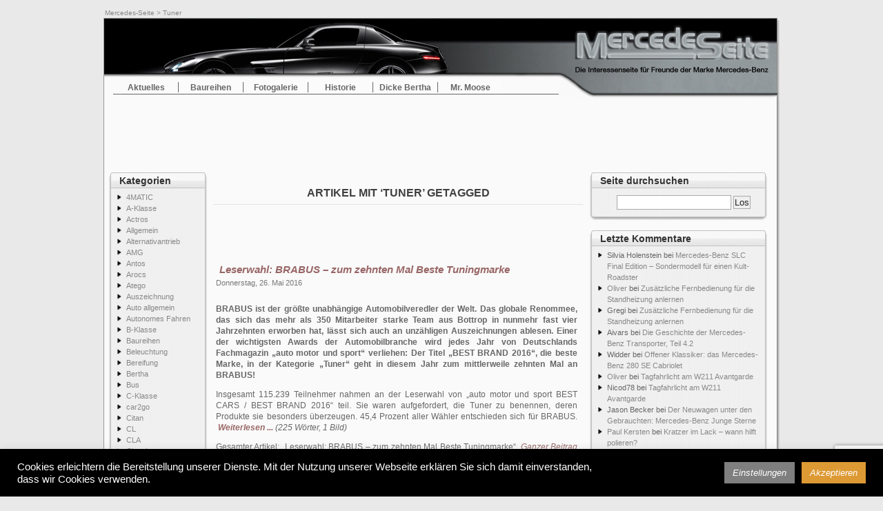

--- FILE ---
content_type: text/html; charset=UTF-8
request_url: https://www.mercedes-seite.de/tag/tuner/
body_size: 18186
content:
<!DOCTYPE html PUBLIC "-//W3C//DTD XHTML 1.0 Transitional//EN" "http://www.w3.org/TR/xhtml1/DTD/xhtml1-transitional.dtd">
<html xmlns="http://www.w3.org/1999/xhtml" dir="ltr" lang="de" prefix="og: https://ogp.me/ns#">

<!-- Update your html tag to include the itemscope and itemtype attributes -->
<head profile="http://gmpg.org/xfn/11">

<!-- zanox -->
<meta name="verification" content="448d620a1480b96da4678d812859df74" />

<meta itemprop="name" content="Mercedes-Seite.de">
<meta itemprop="description" content="Interessanter Artikel auf mercedes-seite.de">
<meta property="fb:admins" content="1260578028" />

<link rel="icon" href="./favicon.ico" type="image/x-icon" />
<link rel="shortcut icon" href="./favicon.ico" type="image/x-icon" />
<link id="page_favicon" href="/favicon.ico" rel="icon" type="image/x-icon" />

<meta http-equiv="Content-Type" content="text/html; charset=UTF-8" />

<title>Tuner - Mercedes-Seite&raquo; Blog-Archiv &rsaquo; Mercedes-Seite &lsaquo; </title>

<meta name="verify-v1" content="voL/mXjzDNJsEg84zt/T6oVam+gdQ3Yg2+NVpVfZcTo=" />
<link rel="stylesheet" href="https://www.mercedes-seite.de/wp-content/themes/sl-club/style.css" type="text/css" media="screen" />
<!-- <link rel="alternate" type="application/rss+xml" title="Mercedes-Seite RSS Feed" href="https://www.mercedes-seite.de/feed/" /> -->

  <link rel="alternate" type="application/rss+xml" title="Mercedes-Seite als RSS 2.0-Feed abonnieren ..." href="./feed/" />
  <link rel="alternate" type="application/rss+xml" title="Mercedes-Seite als RSS 0.92-Feed abonnieren ..." href="./feed/rss/" />
  <link rel="alternate" type="application/rss+xml" title="Mercedes-Seite als Atom 1.0-Feed abonnieren ..." href="./feed/atom/" />
  <link rel="alternate" type="application/rss+xml" title="Mercedes-Seite als RDF-Feed abonnieren ..." href="./feed/rdf/" />

<link rel="pingback" href="https://www.mercedes-seite.de/xmlrpc.php" />


		<!-- All in One SEO 4.9.3 - aioseo.com -->
	<meta name="robots" content="max-image-preview:large" />
	<link rel="canonical" href="https://www.mercedes-seite.de/tag/tuner/" />
	<meta name="generator" content="All in One SEO (AIOSEO) 4.9.3" />
		<script type="application/ld+json" class="aioseo-schema">
			{"@context":"https:\/\/schema.org","@graph":[{"@type":"BreadcrumbList","@id":"https:\/\/www.mercedes-seite.de\/tag\/tuner\/#breadcrumblist","itemListElement":[{"@type":"ListItem","@id":"https:\/\/www.mercedes-seite.de#listItem","position":1,"name":"Home","item":"https:\/\/www.mercedes-seite.de","nextItem":{"@type":"ListItem","@id":"https:\/\/www.mercedes-seite.de\/tag\/tuner\/#listItem","name":"Tuner"}},{"@type":"ListItem","@id":"https:\/\/www.mercedes-seite.de\/tag\/tuner\/#listItem","position":2,"name":"Tuner","previousItem":{"@type":"ListItem","@id":"https:\/\/www.mercedes-seite.de#listItem","name":"Home"}}]},{"@type":"CollectionPage","@id":"https:\/\/www.mercedes-seite.de\/tag\/tuner\/#collectionpage","url":"https:\/\/www.mercedes-seite.de\/tag\/tuner\/","name":"Tuner - Mercedes-Seite","inLanguage":"de-DE","isPartOf":{"@id":"https:\/\/www.mercedes-seite.de\/#website"},"breadcrumb":{"@id":"https:\/\/www.mercedes-seite.de\/tag\/tuner\/#breadcrumblist"}},{"@type":"Organization","@id":"https:\/\/www.mercedes-seite.de\/#organization","name":"Mercedes-Seite","description":"Der private Weblog f\u00fcr Freunde der Marke Mercedes-Benz","url":"https:\/\/www.mercedes-seite.de\/"},{"@type":"WebSite","@id":"https:\/\/www.mercedes-seite.de\/#website","url":"https:\/\/www.mercedes-seite.de\/","name":"Mercedes-Seite","description":"Der private Weblog f\u00fcr Freunde der Marke Mercedes-Benz","inLanguage":"de-DE","publisher":{"@id":"https:\/\/www.mercedes-seite.de\/#organization"}}]}
		</script>
		<!-- All in One SEO -->

<link rel="alternate" type="application/rss+xml" title="Mercedes-Seite &raquo; Schlagwort-Feed zu Tuner" href="https://www.mercedes-seite.de/tag/tuner/feed/" />
<style id='wp-img-auto-sizes-contain-inline-css' type='text/css'>
img:is([sizes=auto i],[sizes^="auto," i]){contain-intrinsic-size:3000px 1500px}
/*# sourceURL=wp-img-auto-sizes-contain-inline-css */
</style>
<style id='wp-emoji-styles-inline-css' type='text/css'>

	img.wp-smiley, img.emoji {
		display: inline !important;
		border: none !important;
		box-shadow: none !important;
		height: 1em !important;
		width: 1em !important;
		margin: 0 0.07em !important;
		vertical-align: -0.1em !important;
		background: none !important;
		padding: 0 !important;
	}
/*# sourceURL=wp-emoji-styles-inline-css */
</style>
<style id='wp-block-library-inline-css' type='text/css'>
:root{--wp-block-synced-color:#7a00df;--wp-block-synced-color--rgb:122,0,223;--wp-bound-block-color:var(--wp-block-synced-color);--wp-editor-canvas-background:#ddd;--wp-admin-theme-color:#007cba;--wp-admin-theme-color--rgb:0,124,186;--wp-admin-theme-color-darker-10:#006ba1;--wp-admin-theme-color-darker-10--rgb:0,107,160.5;--wp-admin-theme-color-darker-20:#005a87;--wp-admin-theme-color-darker-20--rgb:0,90,135;--wp-admin-border-width-focus:2px}@media (min-resolution:192dpi){:root{--wp-admin-border-width-focus:1.5px}}.wp-element-button{cursor:pointer}:root .has-very-light-gray-background-color{background-color:#eee}:root .has-very-dark-gray-background-color{background-color:#313131}:root .has-very-light-gray-color{color:#eee}:root .has-very-dark-gray-color{color:#313131}:root .has-vivid-green-cyan-to-vivid-cyan-blue-gradient-background{background:linear-gradient(135deg,#00d084,#0693e3)}:root .has-purple-crush-gradient-background{background:linear-gradient(135deg,#34e2e4,#4721fb 50%,#ab1dfe)}:root .has-hazy-dawn-gradient-background{background:linear-gradient(135deg,#faaca8,#dad0ec)}:root .has-subdued-olive-gradient-background{background:linear-gradient(135deg,#fafae1,#67a671)}:root .has-atomic-cream-gradient-background{background:linear-gradient(135deg,#fdd79a,#004a59)}:root .has-nightshade-gradient-background{background:linear-gradient(135deg,#330968,#31cdcf)}:root .has-midnight-gradient-background{background:linear-gradient(135deg,#020381,#2874fc)}:root{--wp--preset--font-size--normal:16px;--wp--preset--font-size--huge:42px}.has-regular-font-size{font-size:1em}.has-larger-font-size{font-size:2.625em}.has-normal-font-size{font-size:var(--wp--preset--font-size--normal)}.has-huge-font-size{font-size:var(--wp--preset--font-size--huge)}.has-text-align-center{text-align:center}.has-text-align-left{text-align:left}.has-text-align-right{text-align:right}.has-fit-text{white-space:nowrap!important}#end-resizable-editor-section{display:none}.aligncenter{clear:both}.items-justified-left{justify-content:flex-start}.items-justified-center{justify-content:center}.items-justified-right{justify-content:flex-end}.items-justified-space-between{justify-content:space-between}.screen-reader-text{border:0;clip-path:inset(50%);height:1px;margin:-1px;overflow:hidden;padding:0;position:absolute;width:1px;word-wrap:normal!important}.screen-reader-text:focus{background-color:#ddd;clip-path:none;color:#444;display:block;font-size:1em;height:auto;left:5px;line-height:normal;padding:15px 23px 14px;text-decoration:none;top:5px;width:auto;z-index:100000}html :where(.has-border-color){border-style:solid}html :where([style*=border-top-color]){border-top-style:solid}html :where([style*=border-right-color]){border-right-style:solid}html :where([style*=border-bottom-color]){border-bottom-style:solid}html :where([style*=border-left-color]){border-left-style:solid}html :where([style*=border-width]){border-style:solid}html :where([style*=border-top-width]){border-top-style:solid}html :where([style*=border-right-width]){border-right-style:solid}html :where([style*=border-bottom-width]){border-bottom-style:solid}html :where([style*=border-left-width]){border-left-style:solid}html :where(img[class*=wp-image-]){height:auto;max-width:100%}:where(figure){margin:0 0 1em}html :where(.is-position-sticky){--wp-admin--admin-bar--position-offset:var(--wp-admin--admin-bar--height,0px)}@media screen and (max-width:600px){html :where(.is-position-sticky){--wp-admin--admin-bar--position-offset:0px}}

/*# sourceURL=wp-block-library-inline-css */
</style><style id='global-styles-inline-css' type='text/css'>
:root{--wp--preset--aspect-ratio--square: 1;--wp--preset--aspect-ratio--4-3: 4/3;--wp--preset--aspect-ratio--3-4: 3/4;--wp--preset--aspect-ratio--3-2: 3/2;--wp--preset--aspect-ratio--2-3: 2/3;--wp--preset--aspect-ratio--16-9: 16/9;--wp--preset--aspect-ratio--9-16: 9/16;--wp--preset--color--black: #000000;--wp--preset--color--cyan-bluish-gray: #abb8c3;--wp--preset--color--white: #ffffff;--wp--preset--color--pale-pink: #f78da7;--wp--preset--color--vivid-red: #cf2e2e;--wp--preset--color--luminous-vivid-orange: #ff6900;--wp--preset--color--luminous-vivid-amber: #fcb900;--wp--preset--color--light-green-cyan: #7bdcb5;--wp--preset--color--vivid-green-cyan: #00d084;--wp--preset--color--pale-cyan-blue: #8ed1fc;--wp--preset--color--vivid-cyan-blue: #0693e3;--wp--preset--color--vivid-purple: #9b51e0;--wp--preset--gradient--vivid-cyan-blue-to-vivid-purple: linear-gradient(135deg,rgb(6,147,227) 0%,rgb(155,81,224) 100%);--wp--preset--gradient--light-green-cyan-to-vivid-green-cyan: linear-gradient(135deg,rgb(122,220,180) 0%,rgb(0,208,130) 100%);--wp--preset--gradient--luminous-vivid-amber-to-luminous-vivid-orange: linear-gradient(135deg,rgb(252,185,0) 0%,rgb(255,105,0) 100%);--wp--preset--gradient--luminous-vivid-orange-to-vivid-red: linear-gradient(135deg,rgb(255,105,0) 0%,rgb(207,46,46) 100%);--wp--preset--gradient--very-light-gray-to-cyan-bluish-gray: linear-gradient(135deg,rgb(238,238,238) 0%,rgb(169,184,195) 100%);--wp--preset--gradient--cool-to-warm-spectrum: linear-gradient(135deg,rgb(74,234,220) 0%,rgb(151,120,209) 20%,rgb(207,42,186) 40%,rgb(238,44,130) 60%,rgb(251,105,98) 80%,rgb(254,248,76) 100%);--wp--preset--gradient--blush-light-purple: linear-gradient(135deg,rgb(255,206,236) 0%,rgb(152,150,240) 100%);--wp--preset--gradient--blush-bordeaux: linear-gradient(135deg,rgb(254,205,165) 0%,rgb(254,45,45) 50%,rgb(107,0,62) 100%);--wp--preset--gradient--luminous-dusk: linear-gradient(135deg,rgb(255,203,112) 0%,rgb(199,81,192) 50%,rgb(65,88,208) 100%);--wp--preset--gradient--pale-ocean: linear-gradient(135deg,rgb(255,245,203) 0%,rgb(182,227,212) 50%,rgb(51,167,181) 100%);--wp--preset--gradient--electric-grass: linear-gradient(135deg,rgb(202,248,128) 0%,rgb(113,206,126) 100%);--wp--preset--gradient--midnight: linear-gradient(135deg,rgb(2,3,129) 0%,rgb(40,116,252) 100%);--wp--preset--font-size--small: 13px;--wp--preset--font-size--medium: 20px;--wp--preset--font-size--large: 36px;--wp--preset--font-size--x-large: 42px;--wp--preset--spacing--20: 0.44rem;--wp--preset--spacing--30: 0.67rem;--wp--preset--spacing--40: 1rem;--wp--preset--spacing--50: 1.5rem;--wp--preset--spacing--60: 2.25rem;--wp--preset--spacing--70: 3.38rem;--wp--preset--spacing--80: 5.06rem;--wp--preset--shadow--natural: 6px 6px 9px rgba(0, 0, 0, 0.2);--wp--preset--shadow--deep: 12px 12px 50px rgba(0, 0, 0, 0.4);--wp--preset--shadow--sharp: 6px 6px 0px rgba(0, 0, 0, 0.2);--wp--preset--shadow--outlined: 6px 6px 0px -3px rgb(255, 255, 255), 6px 6px rgb(0, 0, 0);--wp--preset--shadow--crisp: 6px 6px 0px rgb(0, 0, 0);}:where(.is-layout-flex){gap: 0.5em;}:where(.is-layout-grid){gap: 0.5em;}body .is-layout-flex{display: flex;}.is-layout-flex{flex-wrap: wrap;align-items: center;}.is-layout-flex > :is(*, div){margin: 0;}body .is-layout-grid{display: grid;}.is-layout-grid > :is(*, div){margin: 0;}:where(.wp-block-columns.is-layout-flex){gap: 2em;}:where(.wp-block-columns.is-layout-grid){gap: 2em;}:where(.wp-block-post-template.is-layout-flex){gap: 1.25em;}:where(.wp-block-post-template.is-layout-grid){gap: 1.25em;}.has-black-color{color: var(--wp--preset--color--black) !important;}.has-cyan-bluish-gray-color{color: var(--wp--preset--color--cyan-bluish-gray) !important;}.has-white-color{color: var(--wp--preset--color--white) !important;}.has-pale-pink-color{color: var(--wp--preset--color--pale-pink) !important;}.has-vivid-red-color{color: var(--wp--preset--color--vivid-red) !important;}.has-luminous-vivid-orange-color{color: var(--wp--preset--color--luminous-vivid-orange) !important;}.has-luminous-vivid-amber-color{color: var(--wp--preset--color--luminous-vivid-amber) !important;}.has-light-green-cyan-color{color: var(--wp--preset--color--light-green-cyan) !important;}.has-vivid-green-cyan-color{color: var(--wp--preset--color--vivid-green-cyan) !important;}.has-pale-cyan-blue-color{color: var(--wp--preset--color--pale-cyan-blue) !important;}.has-vivid-cyan-blue-color{color: var(--wp--preset--color--vivid-cyan-blue) !important;}.has-vivid-purple-color{color: var(--wp--preset--color--vivid-purple) !important;}.has-black-background-color{background-color: var(--wp--preset--color--black) !important;}.has-cyan-bluish-gray-background-color{background-color: var(--wp--preset--color--cyan-bluish-gray) !important;}.has-white-background-color{background-color: var(--wp--preset--color--white) !important;}.has-pale-pink-background-color{background-color: var(--wp--preset--color--pale-pink) !important;}.has-vivid-red-background-color{background-color: var(--wp--preset--color--vivid-red) !important;}.has-luminous-vivid-orange-background-color{background-color: var(--wp--preset--color--luminous-vivid-orange) !important;}.has-luminous-vivid-amber-background-color{background-color: var(--wp--preset--color--luminous-vivid-amber) !important;}.has-light-green-cyan-background-color{background-color: var(--wp--preset--color--light-green-cyan) !important;}.has-vivid-green-cyan-background-color{background-color: var(--wp--preset--color--vivid-green-cyan) !important;}.has-pale-cyan-blue-background-color{background-color: var(--wp--preset--color--pale-cyan-blue) !important;}.has-vivid-cyan-blue-background-color{background-color: var(--wp--preset--color--vivid-cyan-blue) !important;}.has-vivid-purple-background-color{background-color: var(--wp--preset--color--vivid-purple) !important;}.has-black-border-color{border-color: var(--wp--preset--color--black) !important;}.has-cyan-bluish-gray-border-color{border-color: var(--wp--preset--color--cyan-bluish-gray) !important;}.has-white-border-color{border-color: var(--wp--preset--color--white) !important;}.has-pale-pink-border-color{border-color: var(--wp--preset--color--pale-pink) !important;}.has-vivid-red-border-color{border-color: var(--wp--preset--color--vivid-red) !important;}.has-luminous-vivid-orange-border-color{border-color: var(--wp--preset--color--luminous-vivid-orange) !important;}.has-luminous-vivid-amber-border-color{border-color: var(--wp--preset--color--luminous-vivid-amber) !important;}.has-light-green-cyan-border-color{border-color: var(--wp--preset--color--light-green-cyan) !important;}.has-vivid-green-cyan-border-color{border-color: var(--wp--preset--color--vivid-green-cyan) !important;}.has-pale-cyan-blue-border-color{border-color: var(--wp--preset--color--pale-cyan-blue) !important;}.has-vivid-cyan-blue-border-color{border-color: var(--wp--preset--color--vivid-cyan-blue) !important;}.has-vivid-purple-border-color{border-color: var(--wp--preset--color--vivid-purple) !important;}.has-vivid-cyan-blue-to-vivid-purple-gradient-background{background: var(--wp--preset--gradient--vivid-cyan-blue-to-vivid-purple) !important;}.has-light-green-cyan-to-vivid-green-cyan-gradient-background{background: var(--wp--preset--gradient--light-green-cyan-to-vivid-green-cyan) !important;}.has-luminous-vivid-amber-to-luminous-vivid-orange-gradient-background{background: var(--wp--preset--gradient--luminous-vivid-amber-to-luminous-vivid-orange) !important;}.has-luminous-vivid-orange-to-vivid-red-gradient-background{background: var(--wp--preset--gradient--luminous-vivid-orange-to-vivid-red) !important;}.has-very-light-gray-to-cyan-bluish-gray-gradient-background{background: var(--wp--preset--gradient--very-light-gray-to-cyan-bluish-gray) !important;}.has-cool-to-warm-spectrum-gradient-background{background: var(--wp--preset--gradient--cool-to-warm-spectrum) !important;}.has-blush-light-purple-gradient-background{background: var(--wp--preset--gradient--blush-light-purple) !important;}.has-blush-bordeaux-gradient-background{background: var(--wp--preset--gradient--blush-bordeaux) !important;}.has-luminous-dusk-gradient-background{background: var(--wp--preset--gradient--luminous-dusk) !important;}.has-pale-ocean-gradient-background{background: var(--wp--preset--gradient--pale-ocean) !important;}.has-electric-grass-gradient-background{background: var(--wp--preset--gradient--electric-grass) !important;}.has-midnight-gradient-background{background: var(--wp--preset--gradient--midnight) !important;}.has-small-font-size{font-size: var(--wp--preset--font-size--small) !important;}.has-medium-font-size{font-size: var(--wp--preset--font-size--medium) !important;}.has-large-font-size{font-size: var(--wp--preset--font-size--large) !important;}.has-x-large-font-size{font-size: var(--wp--preset--font-size--x-large) !important;}
/*# sourceURL=global-styles-inline-css */
</style>

<style id='classic-theme-styles-inline-css' type='text/css'>
/*! This file is auto-generated */
.wp-block-button__link{color:#fff;background-color:#32373c;border-radius:9999px;box-shadow:none;text-decoration:none;padding:calc(.667em + 2px) calc(1.333em + 2px);font-size:1.125em}.wp-block-file__button{background:#32373c;color:#fff;text-decoration:none}
/*# sourceURL=/wp-includes/css/classic-themes.min.css */
</style>
<link rel='stylesheet' id='contact-form-7-css' href='https://www.mercedes-seite.de/wp-content/plugins/contact-form-7/includes/css/styles.css?ver=6.1.4' type='text/css' media='all' />
<link rel='stylesheet' id='cookie-law-info-css' href='https://www.mercedes-seite.de/wp-content/plugins/cookie-law-info/legacy/public/css/cookie-law-info-public.css?ver=3.4.0' type='text/css' media='all' />
<link rel='stylesheet' id='cookie-law-info-gdpr-css' href='https://www.mercedes-seite.de/wp-content/plugins/cookie-law-info/legacy/public/css/cookie-law-info-gdpr.css?ver=3.4.0' type='text/css' media='all' />
<link rel='stylesheet' id='taxopress-frontend-css-css' href='https://www.mercedes-seite.de/wp-content/plugins/simple-tags/assets/frontend/css/frontend.css?ver=3.44.0' type='text/css' media='all' />
<script type="text/javascript" src="https://www.mercedes-seite.de/wp-includes/js/jquery/jquery.min.js?ver=3.7.1" id="jquery-core-js"></script>
<script type="text/javascript" src="https://www.mercedes-seite.de/wp-includes/js/jquery/jquery-migrate.min.js?ver=3.4.1" id="jquery-migrate-js"></script>
<script type="text/javascript" id="cookie-law-info-js-extra">
/* <![CDATA[ */
var Cli_Data = {"nn_cookie_ids":[],"cookielist":[],"non_necessary_cookies":[],"ccpaEnabled":"","ccpaRegionBased":"","ccpaBarEnabled":"","strictlyEnabled":["necessary","obligatoire"],"ccpaType":"gdpr","js_blocking":"","custom_integration":"","triggerDomRefresh":"","secure_cookies":""};
var cli_cookiebar_settings = {"animate_speed_hide":"500","animate_speed_show":"500","background":"#000000","border":"#8e8e8e","border_on":"","button_1_button_colour":"#dd9933","button_1_button_hover":"#b17a29","button_1_link_colour":"#fff","button_1_as_button":"1","button_1_new_win":"","button_2_button_colour":"#dd9933","button_2_button_hover":"#b17a29","button_2_link_colour":"#444","button_2_as_button":"1","button_2_hidebar":"","button_3_button_colour":"#dd3333","button_3_button_hover":"#b12929","button_3_link_colour":"#fff","button_3_as_button":"1","button_3_new_win":"","button_4_button_colour":"#7f7f7f","button_4_button_hover":"#666666","button_4_link_colour":"#fff","button_4_as_button":"1","button_7_button_colour":"#61a229","button_7_button_hover":"#4e8221","button_7_link_colour":"#fff","button_7_as_button":"1","button_7_new_win":"","font_family":"inherit","header_fix":"","notify_animate_hide":"1","notify_animate_show":"1","notify_div_id":"#cookie-law-info-bar","notify_position_horizontal":"right","notify_position_vertical":"bottom","scroll_close":"","scroll_close_reload":"","accept_close_reload":"","reject_close_reload":"","showagain_tab":"1","showagain_background":"#fff","showagain_border":"#000","showagain_div_id":"#cookie-law-info-again","showagain_x_position":"100px","text":"#ffffff","show_once_yn":"","show_once":"10000","logging_on":"","as_popup":"","popup_overlay":"1","bar_heading_text":"","cookie_bar_as":"banner","popup_showagain_position":"bottom-right","widget_position":"left"};
var log_object = {"ajax_url":"https://www.mercedes-seite.de/wp-admin/admin-ajax.php"};
//# sourceURL=cookie-law-info-js-extra
/* ]]> */
</script>
<script type="text/javascript" src="https://www.mercedes-seite.de/wp-content/plugins/cookie-law-info/legacy/public/js/cookie-law-info-public.js?ver=3.4.0" id="cookie-law-info-js"></script>
<script type="text/javascript" src="https://www.mercedes-seite.de/wp-content/plugins/simple-tags/assets/frontend/js/frontend.js?ver=3.44.0" id="taxopress-frontend-js-js"></script>
<link rel="EditURI" type="application/rsd+xml" title="RSD" href="https://www.mercedes-seite.de/xmlrpc.php?rsd" />
<meta name="generator" content="WordPress 6.9" />
<link rel="stylesheet" href="https://www.mercedes-seite.de/wp-content/plugins/highslide-4-wordpress-reloaded/highslide.min.css?ver=4113v128" type="text/css" media="screen" />
<!--[if lt IE 7]>
<link rel="stylesheet" type="text/css" href="https://www.mercedes-seite.de/wp-content/plugins/highslide-4-wordpress-reloaded/highslide-ie6.min.css" />
<![endif]-->
<style data-context="foundation-flickity-css">/*! Flickity v2.0.2
http://flickity.metafizzy.co
---------------------------------------------- */.flickity-enabled{position:relative}.flickity-enabled:focus{outline:0}.flickity-viewport{overflow:hidden;position:relative;height:100%}.flickity-slider{position:absolute;width:100%;height:100%}.flickity-enabled.is-draggable{-webkit-tap-highlight-color:transparent;tap-highlight-color:transparent;-webkit-user-select:none;-moz-user-select:none;-ms-user-select:none;user-select:none}.flickity-enabled.is-draggable .flickity-viewport{cursor:move;cursor:-webkit-grab;cursor:grab}.flickity-enabled.is-draggable .flickity-viewport.is-pointer-down{cursor:-webkit-grabbing;cursor:grabbing}.flickity-prev-next-button{position:absolute;top:50%;width:44px;height:44px;border:none;border-radius:50%;background:#fff;background:hsla(0,0%,100%,.75);cursor:pointer;-webkit-transform:translateY(-50%);transform:translateY(-50%)}.flickity-prev-next-button:hover{background:#fff}.flickity-prev-next-button:focus{outline:0;box-shadow:0 0 0 5px #09f}.flickity-prev-next-button:active{opacity:.6}.flickity-prev-next-button.previous{left:10px}.flickity-prev-next-button.next{right:10px}.flickity-rtl .flickity-prev-next-button.previous{left:auto;right:10px}.flickity-rtl .flickity-prev-next-button.next{right:auto;left:10px}.flickity-prev-next-button:disabled{opacity:.3;cursor:auto}.flickity-prev-next-button svg{position:absolute;left:20%;top:20%;width:60%;height:60%}.flickity-prev-next-button .arrow{fill:#333}.flickity-page-dots{position:absolute;width:100%;bottom:-25px;padding:0;margin:0;list-style:none;text-align:center;line-height:1}.flickity-rtl .flickity-page-dots{direction:rtl}.flickity-page-dots .dot{display:inline-block;width:10px;height:10px;margin:0 8px;background:#333;border-radius:50%;opacity:.25;cursor:pointer}.flickity-page-dots .dot.is-selected{opacity:1}</style><style data-context="foundation-slideout-css">.slideout-menu{position:fixed;left:0;top:0;bottom:0;right:auto;z-index:0;width:256px;overflow-y:auto;-webkit-overflow-scrolling:touch;display:none}.slideout-menu.pushit-right{left:auto;right:0}.slideout-panel{position:relative;z-index:1;will-change:transform}.slideout-open,.slideout-open .slideout-panel,.slideout-open body{overflow:hidden}.slideout-open .slideout-menu{display:block}.pushit{display:none}</style><style type="text/css">.recentcomments a{display:inline !important;padding:0 !important;margin:0 !important;}</style><style>.ios7.web-app-mode.has-fixed header{ background-color: rgba(45,53,63,.88);}</style>
 
<meta name="robots" content="noindex, follow" />


<link rel='stylesheet' href='/wp-content/themes/sl-club/ddmenu.css' type='text/css' /> 


<script async src="//pagead2.googlesyndication.com/pagead/js/adsbygoogle.js"></script>
<script>
  (adsbygoogle = window.adsbygoogle || []).push({
    google_ad_client: "ca-pub-5813523124120405",
    enable_page_level_ads: true
  });
</script>
	

	</head>
<body>
<!-- Facebook Widget -->
<div id="fb-root"></div>
<script>(function(d, s, id) {
  var js, fjs = d.getElementsByTagName(s)[0];
  if (d.getElementById(id)) return;
  js = d.createElement(s); js.id = id;
  js.src = "//connect.facebook.net/de_DE/sdk.js#xfbml=1&version=v2.10";
  fjs.parentNode.insertBefore(js, fjs);
}(document, 'script', 'facebook-jssdk'));</script>
<!-- Facebook Widget -->

<div id="breadcrumb">
<span class="breadcrumb">
<a title="Gehe zu Mercedes-Seite." href="https://www.mercedes-seite.de" class="home">Mercedes-Seite</a>  &gt; Tuner
</span></div>
<div id="page">

<div id="kopf" >

	<div id="header">

		<div id="header_li">&nbsp;</div>
		<div id="header_ce">

<!--			<div align=center>
				<a href="/" rel="nofollow" target="_self"><img style="border: none; background-color: transparent; padding: 0; margin: 0;" src="https://www.mercedes-seite.de/wp-content/themes/sl-club/images/trans_px.png" width=475 height=85 border=0/></a>

			</div>
-->		</div>
		<div id="header_re">&nbsp;</div>
		<div style="clear:both"></div>
	</div>

	<div id="head_menu">
		<div id="menu_header_li" class="ddmenu">

			<ul class="dropdown">

				<li><a class="kopf" id="first" rel="nofollow" href="/" >Aktuelles</a>
		<ul class="box"><li><a rel="nofollow" href="/kategorie/allgemein/" >Allgemein</a></li><li><a rel="nofollow" href="/kategorie/auto-allgemein/" >Auto allgemein</a></li><li><a rel="nofollow" href="/kategorie/baureihen/" >Baureihen</a></li><li><a rel="nofollow" href="/kategorie/ersatzteile/" >Ersatzteile</a></li><li><a rel="nofollow" href="/kategorie/historie/" >Historie</a></li><li><a rel="nofollow" href="/kategorie/individualisierung/" >Individualisierung</a></li><li><a rel="nofollow" href="/kategorie/konzern/" >Konzern</a></li><li><a rel="nofollow" href="/kategorie/merchandising/" >Merchandising</a></li><li><a rel="nofollow" href="/kategorie/messe-ausstellung/" >Messe &amp; Ausstellung</a></li><li><a rel="nofollow" href="/kategorie/motorsport/" >Motorsport</a></li><li><a rel="nofollow" href="/kategorie/nutzfahrzeuge/" >Nutzfahrzeuge</a></li><li><a rel="nofollow" href="/kategorie/off-topic/" >Off-Topic</a></li><li><a rel="nofollow" href="/kategorie/premiere/" >Premiere</a></li><li><a rel="nofollow" href="/kategorie/presse/" >Presse</a></li><li><a rel="nofollow" href="/kategorie/service/" >Service</a></li><li><a rel="nofollow" href="/kategorie/sicherheit/" >Sicherheit</a></li><li><a rel="nofollow" href="/kategorie/tagebuch/" >Tagebuch</a></li><li><a rel="nofollow" href="/kategorie/technologie/" >Technologie</a></li><li><a rel="nofollow" href="/kategorie/tochterfirmen/" >Tochter- / Partnerfirmen</a></li><li><a rel="nofollow" href="/kategorie/unterhalt/" >Unterhalt</a></li><li><a rel="nofollow" href="/kategorie/zukunft/" >Zukunft</a></li></ul >
		</li>				<li><a class="kopf" rel="nofollow" href="/baureihen.html" >Baureihen</a>
	<ul class="box">
<li><a rel="nofollow" href="/baureihen.html" >CLS &rsaquo;&rsaquo;</a>
	<ul class="box">
<li><a rel="nofollow" href="https://www.mercedes-seite.de/baureihen/baureihe-c219.html" >Baureihe C219</a>
</li>
</ul>
</li>
<li><a rel="nofollow" href="/baureihen.html" >Mittelklasse &rsaquo;&rsaquo;</a>
	<ul class="box">
<li><a rel="nofollow" href="https://www.mercedes-seite.de/baureihen/baureihe-w136-w191.html" >Baureihe W136 / W191</a>
</li>
<li><a rel="nofollow" href="https://www.mercedes-seite.de/baureihen/baureihe-w123.html" >Baureihe W123</a>
</li>
</ul>
</li>
<li><a rel="nofollow" href="/baureihen.html" >SL &rsaquo;&rsaquo;</a>
	<ul class="box">
<li><a rel="nofollow" href="https://www.mercedes-seite.de/baureihen/baureihe-r129.html" >Baureihe R129</a>
</li>
</ul>
</li>
<li><a rel="nofollow" href="/baureihen.html" >SLR &rsaquo;&rsaquo;</a>
	<ul class="box">
<li><a rel="nofollow" href="https://www.mercedes-seite.de/baureihen/baureihe-c199.html" >Baureihe C199</a>
</li>
</ul>
</li>
<li><a rel="nofollow" href="/baureihen.html" >SLS &rsaquo;&rsaquo;</a>
	<ul class="box">
<li><a rel="nofollow" href="https://www.mercedes-seite.de/baureihen/baureihe-c197.html" >Baureihe C197</a>
</li>
</ul>
</li>
</ul>
</li>
<li><a class="kopf" rel="nofollow" href="/bildergalerie.html" >Fotogalerie</a>
	<ul class="box">
<li><a rel="nofollow" href="/bildergalerie.html" >C-Klasse &rsaquo;&rsaquo;</a>
	<ul class="box">
<li><a rel="nofollow" href="https://www.mercedes-seite.de/bildergalerie/c-63-amg-coupe-black-series-c204.html" >C 63 AMG Coupé Black Series (C204)</a>
</li>
<li><a rel="nofollow" href="https://www.mercedes-seite.de/bildergalerie/c-63-amg-coupe-c204.html" >C 63 AMG Coupé (C204)</a>
</li>
<li><a rel="nofollow" href="https://www.mercedes-seite.de/bildergalerie/c-63-amg-w204.html" >C 63 AMG (W204)</a>
</li>
<li><a rel="nofollow" href="https://www.mercedes-seite.de/bildergalerie/c-klasse-coupe-c204.html" >C-Klasse Coupé (C204)</a>
</li>
</ul>
</li>
<li><a rel="nofollow" href="/bildergalerie.html" >Concepts &rsaquo;&rsaquo;</a>
	<ul class="box">
<li><a rel="nofollow" href="https://www.mercedes-seite.de/bildergalerie/concept-a-class-2011.html" >Concept A-Class (2011)</a>
</li>
<li><a rel="nofollow" href="https://www.mercedes-seite.de/bildergalerie/concept-shooting-break.html" >Concept Shooting Break</a>
</li>
</ul>
</li>
<li><a rel="nofollow" href="/bildergalerie.html" >Coupés &rsaquo;&rsaquo;</a>
	<ul class="box">
<li><a rel="nofollow" href="https://www.mercedes-seite.de/bildergalerie/cl-500-4matic-grand-edition-c216.html" >CL 500 4MATIC Grand Edition (C216)</a>
</li>
<li><a rel="nofollow" href="https://www.mercedes-seite.de/bildergalerie/cl-65-amg-40th-anniversary-c216.html" >CL 65 AMG 40th Anniversary (C216)</a>
</li>
<li><a rel="nofollow" href="https://www.mercedes-seite.de/bildergalerie/cl-c216.html" >CL (C216)</a>
</li>
<li><a rel="nofollow" href="https://www.mercedes-seite.de/bildergalerie/clk-63-amg-black-series-c209.html" >CLK 63 AMG Black Series (C209)</a>
</li>
<li><a rel="nofollow" href="https://www.mercedes-seite.de/bildergalerie/cls-63-amg-c218.html" >CLS 63 AMG (C218)</a>
</li>
<li><a rel="nofollow" href="https://www.mercedes-seite.de/bildergalerie/cls-63-amg-c218-2013.html" >CLS 63 AMG (C218, 2013)</a>
</li>
<li><a rel="nofollow" href="https://www.mercedes-seite.de/bildergalerie/cls-63-amg-shooting-brake-x218.html" >CLS 63 AMG Shooting Brake (X218)</a>
</li>
<li><a rel="nofollow" href="https://www.mercedes-seite.de/bildergalerie/cls-c218.html" >CLS (C218)</a>
</li>
</ul>
</li>
<li><a rel="nofollow" href="/bildergalerie.html" >E-Klasse &rsaquo;&rsaquo;</a>
	<ul class="box">
<li><a rel="nofollow" href="https://www.mercedes-seite.de/bildergalerie/e-63-amg-s212.html" >E 63 AMG (S212)</a>
</li>
<li><a rel="nofollow" href="https://www.mercedes-seite.de/bildergalerie/e-63-amg-w212-2013.html" >E 63 AMG (W212, 2013)</a>
</li>
<li><a rel="nofollow" href="https://www.mercedes-seite.de/bildergalerie/e-klasse-cabriolet-a207.html" >E-Klasse Cabriolet (A207)</a>
</li>
</ul>
</li>
<li><a rel="nofollow" href="/bildergalerie.html" >Forschung &rsaquo;&rsaquo;</a>
	<ul class="box">
<li><a rel="nofollow" href="https://www.mercedes-seite.de/bildergalerie/f-125-2011.html" >F 125! (2011)</a>
</li>
<li><a rel="nofollow" href="https://www.mercedes-seite.de/bildergalerie/f-700.html" >F 700</a>
</li>
<li><a rel="nofollow" href="https://www.mercedes-seite.de/bildergalerie/f-800.html" >F 800</a>
</li>
</ul>
</li>
<li><a rel="nofollow" href="/bildergalerie.html" >Roadster &rsaquo;&rsaquo;</a>
	<ul class="box">
<li><a rel="nofollow" href="https://www.mercedes-seite.de/bildergalerie/sl-350-edition-1-r231.html" >SL 350 Edition 1 (R231)</a>
</li>
<li><a rel="nofollow" href="https://www.mercedes-seite.de/bildergalerie/sl-63-amg-r231.html" >SL 63 AMG (R231)</a>
</li>
<li><a rel="nofollow" href="https://www.mercedes-seite.de/bildergalerie/sl-65-amg-45th-anniversary-r231.html" >SL 65 AMG „45th ANNIVERSARY“ (R231)</a>
</li>
<li><a rel="nofollow" href="https://www.mercedes-seite.de/bildergalerie/sl-65-amg-blackseries-r230.html" >SL 65 AMG Black Series (R230)</a>
</li>
<li><a rel="nofollow" href="https://www.mercedes-seite.de/bildergalerie/sl-65-amg-r231.html" >SL 65 AMG (R231)</a>
</li>
<li><a rel="nofollow" href="https://www.mercedes-seite.de/bildergalerie/slk-350-edition-1-r172.html" >SLK 350 Edition 1 (R172)</a>
</li>
<li><a rel="nofollow" href="https://www.mercedes-seite.de/bildergalerie/slk-55-amg-black-series-r171.html" >SLK 55 AMG Black Series (R171)</a>
</li>
<li><a rel="nofollow" href="https://www.mercedes-seite.de/bildergalerie/slk-55-amg-r172.html" >SLK 55 AMG (R172)</a>
</li>
<li><a rel="nofollow" href="https://www.mercedes-seite.de/bildergalerie/sls-amg-roadster-r197.html" >SLS AMG Roadster (R197)</a>
</li>
</ul>
</li>
<li><a rel="nofollow" href="/bildergalerie.html" >S-Klasse &rsaquo;&rsaquo;</a>
	<ul class="box">
<li><a rel="nofollow" href="https://www.mercedes-seite.de/bildergalerie/s-63-amg-showcar.html" >S 63 AMG Showcar</a>
</li>
<li><a rel="nofollow" href="https://www.mercedes-seite.de/bildergalerie/s-6365-amg-w221.html" >S 63/65 AMG (W221)</a>
</li>
</ul>
</li>
<li><a rel="nofollow" href="/bildergalerie.html" >SUV &rsaquo;&rsaquo;</a>
	<ul class="box">
<li><a rel="nofollow" href="https://www.mercedes-seite.de/bildergalerie/gl-63-amg-x166.html" >GL 63 AMG (X166)</a>
</li>
<li><a rel="nofollow" href="https://www.mercedes-seite.de/bildergalerie/gl-grand-edition-x164.html" >GL Grand Edition (X164)</a>
</li>
<li><a rel="nofollow" href="https://www.mercedes-seite.de/bildergalerie/ml-350-edition-1-w166.html" >ML 350 Edition 1 (W166)</a>
</li>
<li><a rel="nofollow" href="https://www.mercedes-seite.de/bildergalerie/ml-63-amg-w164.html" >ML 63 AMG (W164)</a>
</li>
<li><a rel="nofollow" href="https://www.mercedes-seite.de/bildergalerie/ml-63-amg-w166.html" >ML 63 AMG (W166)</a>
</li>
</ul>
</li>
<li><a rel="nofollow" href="/bildergalerie.html" >Sportwagen &rsaquo;&rsaquo;</a>
	<ul class="box">
<li><a rel="nofollow" href="https://www.mercedes-seite.de/bildergalerie/slr-stirling-moss-z199.html" >SLR Stirling Moss (Z199)</a>
</li>
<li><a rel="nofollow" href="https://www.mercedes-seite.de/bildergalerie/sls-amg.html" >SLS AMG</a>
</li>
<li><a rel="nofollow" href="https://www.mercedes-seite.de/bildergalerie/sls-amg-gt3.html" >SLS AMG GT3</a>
</li>
</ul>
</li>
<li><a rel="nofollow" href="/bildergalerie.html" >Tourer &rsaquo;&rsaquo;</a>
	<ul class="box">
<li><a rel="nofollow" href="https://www.mercedes-seite.de/bildergalerie/b-55-t245.html" >B 55 (T245)</a>
</li>
<li><a rel="nofollow" href="https://www.mercedes-seite.de/bildergalerie/glk-x204.html" >GLK (X204)</a>
</li>
</ul>
</li>
</ul>
</li>
<li><a class="kopf" rel="nofollow" href="/historie.html" >Historie</a>
	<ul class="box">
<li><a rel="nofollow" href="https://www.mercedes-seite.de/historie/forschung.html" >Forschung</a>
</li>
<li><a rel="nofollow" href="https://www.mercedes-seite.de/historie/motorsport.html" >Motorsport</a>
</li>
<li><a rel="nofollow" href="https://www.mercedes-seite.de/historie/nutzfahrzeuge.html" >Nutzfahrzeuge</a>
</li>
<li><a rel="nofollow" href="https://www.mercedes-seite.de/historie/pkw-entwicklung.html" >Pkw-Entwicklung</a>
</li>
<li><a rel="nofollow" href="https://www.mercedes-seite.de/historie/technik.html" >Technik</a>
</li>
<li><a rel="nofollow" href="https://www.mercedes-seite.de/historie/unternehmen.html" >Unternehmen</a>
</li>
</ul>
</li>
<li><a class="kopf" rel="nofollow" href="/dicke-bertha.html" >Dicke Bertha</a>
<ul class="box"><li><a rel="nofollow" href="/kategorie/tagebuch/bertha/" >Tagebuch</a> 
				</li> 
				<li><a rel="nofollow" href="/fotos/dicke-bertha.html" >Galerie</a> 
				</li></ul><li><a class="kopf" id="last" rel="nofollow" href="/mr-moose.html" >Mr. Moose</a>
<ul class="box"><li><a rel="nofollow" href="/kategorie/tagebuch/mr-moose/" >Tagebuch</a> 
				</li> 
				<li><a rel="nofollow" href="/fotos/mr-moose.html" >Galerie</a> 
				</li></ul>
		       </ul>

		</div>
		<div id="menu_header_re">&nbsp;</div>
		<div style="clear:both"></div>
	</div>
</div> <!-- kopf -->

<hr />

<div style="text-align:center;margin:auto;padding-top:5px;">
<script type="text/javascript"><!--
google_ad_client = "pub-5813523124120405";
/* Leaderboard I Rand 728x90, Erstellt 08.10.10 */
google_ad_slot = "9629356966";
google_ad_width = 728;
google_ad_height = 90;
//-->
</script>
<script type="text/javascript"
src="//pagead2.googlesyndication.com/pagead/show_ads.js">
</script>
</div>
<div id="sidebar" style="float: left; width: 150px;">
	<div class="section section_left" id="categories-2"><div class="section_left_top"><div class="section_header">Kategorien</div></div><div class="section_content section_content_left">
			<ul>
					<li class="cat-item cat-item-1237"><a href="https://www.mercedes-seite.de/kategorie/technologie/4matic-technologie/">4MATIC</a>
</li>
	<li class="cat-item cat-item-229"><a href="https://www.mercedes-seite.de/kategorie/baureihen/a-klasse/">A-Klasse</a>
</li>
	<li class="cat-item cat-item-484"><a href="https://www.mercedes-seite.de/kategorie/nutzfahrzeuge/lkw/actros/">Actros</a>
</li>
	<li class="cat-item cat-item-7"><a href="https://www.mercedes-seite.de/kategorie/allgemein/">Allgemein</a>
</li>
	<li class="cat-item cat-item-383"><a href="https://www.mercedes-seite.de/kategorie/zukunft/alternativantrieb/">Alternativantrieb</a>
</li>
	<li class="cat-item cat-item-253"><a href="https://www.mercedes-seite.de/kategorie/tochterfirmen/amg/">AMG</a>
</li>
	<li class="cat-item cat-item-2334"><a href="https://www.mercedes-seite.de/kategorie/nutzfahrzeuge/lkw/antos/">Antos</a>
</li>
	<li class="cat-item cat-item-3333"><a href="https://www.mercedes-seite.de/kategorie/nutzfahrzeuge/lkw/arocs/">Arocs</a>
</li>
	<li class="cat-item cat-item-1084"><a href="https://www.mercedes-seite.de/kategorie/nutzfahrzeuge/lkw/atego/">Atego</a>
</li>
	<li class="cat-item cat-item-607"><a href="https://www.mercedes-seite.de/kategorie/konzern/auszeichnung/">Auszeichnung</a>
</li>
	<li class="cat-item cat-item-1225"><a href="https://www.mercedes-seite.de/kategorie/auto-allgemein/">Auto allgemein</a>
</li>
	<li class="cat-item cat-item-10788"><a href="https://www.mercedes-seite.de/kategorie/zukunft/autonomes-fahren/">Autonomes Fahren</a>
</li>
	<li class="cat-item cat-item-230"><a href="https://www.mercedes-seite.de/kategorie/baureihen/b-klasse/">B-Klasse</a>
</li>
	<li class="cat-item cat-item-228"><a href="https://www.mercedes-seite.de/kategorie/baureihen/">Baureihen</a>
</li>
	<li class="cat-item cat-item-1118"><a href="https://www.mercedes-seite.de/kategorie/technologie/beleuchtung/">Beleuchtung</a>
</li>
	<li class="cat-item cat-item-1175"><a href="https://www.mercedes-seite.de/kategorie/technologie/bereifung/">Bereifung</a>
</li>
	<li class="cat-item cat-item-1509"><a href="https://www.mercedes-seite.de/kategorie/tagebuch/bertha/">Bertha</a>
</li>
	<li class="cat-item cat-item-257"><a href="https://www.mercedes-seite.de/kategorie/nutzfahrzeuge/bus/">Bus</a>
</li>
	<li class="cat-item cat-item-232"><a href="https://www.mercedes-seite.de/kategorie/baureihen/c-klasse/">C-Klasse</a>
</li>
	<li class="cat-item cat-item-2070"><a href="https://www.mercedes-seite.de/kategorie/tochterfirmen/car2go/">car2go</a>
</li>
	<li class="cat-item cat-item-2010"><a href="https://www.mercedes-seite.de/kategorie/baureihen/citan/">Citan</a>
</li>
	<li class="cat-item cat-item-238"><a href="https://www.mercedes-seite.de/kategorie/baureihen/cl/">CL</a>
</li>
	<li class="cat-item cat-item-3411"><a href="https://www.mercedes-seite.de/kategorie/baureihen/cla/">CLA</a>
</li>
	<li class="cat-item cat-item-280"><a href="https://www.mercedes-seite.de/kategorie/konzern/classic/">Classic</a>
</li>
	<li class="cat-item cat-item-239"><a href="https://www.mercedes-seite.de/kategorie/baureihen/clc/">CLC</a>
</li>
	<li class="cat-item cat-item-240"><a href="https://www.mercedes-seite.de/kategorie/baureihen/clk/">CLK</a>
</li>
	<li class="cat-item cat-item-241"><a href="https://www.mercedes-seite.de/kategorie/baureihen/cls/">CLS</a>
</li>
	<li class="cat-item cat-item-1236"><a href="https://www.mercedes-seite.de/kategorie/technologie/design-technologie/">Design</a>
</li>
	<li class="cat-item cat-item-283"><a href="https://www.mercedes-seite.de/kategorie/motorsport/dtm/">DTM</a>
</li>
	<li class="cat-item cat-item-233"><a href="https://www.mercedes-seite.de/kategorie/baureihen/e-klasse/">E-Klasse</a>
</li>
	<li class="cat-item cat-item-267"><a href="https://www.mercedes-seite.de/kategorie/zukunft/entwicklung/">Entwicklung</a>
</li>
	<li class="cat-item cat-item-9032"><a href="https://www.mercedes-seite.de/kategorie/tochterfirmen/eq/">EQ</a>
</li>
	<li class="cat-item cat-item-265"><a href="https://www.mercedes-seite.de/kategorie/zukunft/erlkonig/">Erlkönig</a>
</li>
	<li class="cat-item cat-item-1232"><a href="https://www.mercedes-seite.de/kategorie/ersatzteile/">Ersatzteile</a>
</li>
	<li class="cat-item cat-item-10794"><a href="https://www.mercedes-seite.de/kategorie/motorsport/esports/">eSports</a>
</li>
	<li class="cat-item cat-item-278"><a href="https://www.mercedes-seite.de/kategorie/konzern/events/">Events</a>
</li>
	<li class="cat-item cat-item-10774"><a href="https://www.mercedes-seite.de/kategorie/unterhalt/finanzierung/">Finanzierung</a>
</li>
	<li class="cat-item cat-item-282"><a href="https://www.mercedes-seite.de/kategorie/motorsport/formel-1/">Formel 1</a>
</li>
	<li class="cat-item cat-item-9860"><a href="https://www.mercedes-seite.de/kategorie/motorsport/formel-e/">Formel e</a>
</li>
	<li class="cat-item cat-item-264"><a href="https://www.mercedes-seite.de/kategorie/zukunft/forschung/">Forschung</a>
</li>
	<li class="cat-item cat-item-242"><a href="https://www.mercedes-seite.de/kategorie/baureihen/g-modell/">G-Modell</a>
</li>
	<li class="cat-item cat-item-422"><a href="https://www.mercedes-seite.de/kategorie/historie/gebrauchtwagen/">Gebrauchtwagen</a>
</li>
	<li class="cat-item cat-item-324"><a href="https://www.mercedes-seite.de/kategorie/konzern/geschichte/">Geschichte</a>
</li>
	<li class="cat-item cat-item-1191"><a href="https://www.mercedes-seite.de/kategorie/technologie/getriebe/">Getriebe</a>
</li>
	<li class="cat-item cat-item-243"><a href="https://www.mercedes-seite.de/kategorie/baureihen/gl/">GL</a>
</li>
	<li class="cat-item cat-item-3983"><a href="https://www.mercedes-seite.de/kategorie/baureihen/gla/">GLA</a>
</li>
	<li class="cat-item cat-item-10092"><a href="https://www.mercedes-seite.de/kategorie/baureihen/glb/">GLB</a>
</li>
	<li class="cat-item cat-item-6098"><a href="https://www.mercedes-seite.de/kategorie/baureihen/glc/">GLC</a>
</li>
	<li class="cat-item cat-item-5892"><a href="https://www.mercedes-seite.de/kategorie/baureihen/gle/">GLE</a>
</li>
	<li class="cat-item cat-item-244"><a href="https://www.mercedes-seite.de/kategorie/baureihen/glk/">GLK</a>
</li>
	<li class="cat-item cat-item-6658"><a href="https://www.mercedes-seite.de/kategorie/baureihen/gls/">GLS</a>
</li>
	<li class="cat-item cat-item-5997"><a href="https://www.mercedes-seite.de/kategorie/baureihen/gt/">GT</a>
</li>
	<li class="cat-item cat-item-724"><a href="https://www.mercedes-seite.de/kategorie/baureihen/heckflosse/">Heckflosse</a>
</li>
	<li class="cat-item cat-item-4528"><a href="https://www.mercedes-seite.de/kategorie/technologie/heizung-luftung/">Heizung &amp; Lüftung</a>
</li>
	<li class="cat-item cat-item-275"><a href="https://www.mercedes-seite.de/kategorie/historie/">Historie</a>
</li>
	<li class="cat-item cat-item-325"><a href="https://www.mercedes-seite.de/kategorie/individualisierung/">Individualisierung</a>
</li>
	<li class="cat-item cat-item-429"><a href="https://www.mercedes-seite.de/kategorie/technologie/infotainment/">Infotainment</a>
</li>
	<li class="cat-item cat-item-10735"><a href="https://www.mercedes-seite.de/kategorie/individualisierung/interieur/">Interieur</a>
</li>
	<li class="cat-item cat-item-313"><a href="https://www.mercedes-seite.de/kategorie/merchandising/internet/">Internet</a>
</li>
	<li class="cat-item cat-item-658"><a href="https://www.mercedes-seite.de/kategorie/konzern/jubilaum/">Jubiläum</a>
</li>
	<li class="cat-item cat-item-274"><a href="https://www.mercedes-seite.de/kategorie/konzern/">Konzern</a>
</li>
	<li class="cat-item cat-item-1213"><a href="https://www.mercedes-seite.de/kategorie/individualisierung/lackierung/">Lackierung</a>
</li>
	<li class="cat-item cat-item-1991"><a href="https://www.mercedes-seite.de/kategorie/merchandising/literatur/">Literatur</a>
</li>
	<li class="cat-item cat-item-258"><a href="https://www.mercedes-seite.de/kategorie/nutzfahrzeuge/lkw/">LKW</a>
</li>
	<li class="cat-item cat-item-234"><a href="https://www.mercedes-seite.de/kategorie/baureihen/m-klasse/">M-Klasse</a>
</li>
	<li class="cat-item cat-item-255"><a href="https://www.mercedes-seite.de/kategorie/tochterfirmen/maybach/">Maybach</a>
</li>
	<li class="cat-item cat-item-10802"><a href="https://www.mercedes-seite.de/kategorie/technologie/mbux/">MBUX</a>
</li>
	<li class="cat-item cat-item-322"><a href="https://www.mercedes-seite.de/kategorie/tochterfirmen/mclaren/">McLaren</a>
</li>
	<li class="cat-item cat-item-10743"><a href="https://www.mercedes-seite.de/kategorie/technologie/mercedes-me/">Mercedes me</a>
</li>
	<li class="cat-item cat-item-7491"><a href="https://www.mercedes-seite.de/kategorie/tochterfirmen/mercedes-benz-style/">Mercedes-Benz Style</a>
</li>
	<li class="cat-item cat-item-231"><a href="https://www.mercedes-seite.de/kategorie/allgemein/mercedes-seite/">Mercedes-Seite</a>
</li>
	<li class="cat-item cat-item-339"><a href="https://www.mercedes-seite.de/kategorie/merchandising/">Merchandising</a>
</li>
	<li class="cat-item cat-item-679"><a href="https://www.mercedes-seite.de/kategorie/messe-ausstellung/">Messe &amp; Ausstellung</a>
</li>
	<li class="cat-item cat-item-10816"><a href="https://www.mercedes-seite.de/kategorie/auto-allgemein/miete/">Miete</a>
</li>
	<li class="cat-item cat-item-340"><a href="https://www.mercedes-seite.de/kategorie/merchandising/modellautos/">Modellautos</a>
</li>
	<li class="cat-item cat-item-929"><a href="https://www.mercedes-seite.de/kategorie/historie/modellentwicklung/">Modellentwicklung</a>
</li>
	<li class="cat-item cat-item-690"><a href="https://www.mercedes-seite.de/kategorie/technologie/motorenbau/">Motorenbau</a>
</li>
	<li class="cat-item cat-item-281"><a href="https://www.mercedes-seite.de/kategorie/motorsport/">Motorsport</a>
</li>
	<li class="cat-item cat-item-1510"><a href="https://www.mercedes-seite.de/kategorie/tagebuch/mr-moose/">Mr Moose</a>
</li>
	<li class="cat-item cat-item-328"><a href="https://www.mercedes-seite.de/kategorie/konzern/museum/">Museum</a>
</li>
	<li class="cat-item cat-item-939"><a href="https://www.mercedes-seite.de/kategorie/technologie/navigation/">Navigation</a>
</li>
	<li class="cat-item cat-item-1309"><a href="https://www.mercedes-seite.de/kategorie/baureihen/neuheiten/">Neuheiten</a>
</li>
	<li class="cat-item cat-item-263"><a href="https://www.mercedes-seite.de/kategorie/historie/newtimer/">Newtimer</a>
</li>
	<li class="cat-item cat-item-256"><a href="https://www.mercedes-seite.de/kategorie/nutzfahrzeuge/">Nutzfahrzeuge</a>
</li>
	<li class="cat-item cat-item-261"><a href="https://www.mercedes-seite.de/kategorie/historie/oldtimer/">Oldtimer</a>
</li>
	<li class="cat-item cat-item-277"><a href="https://www.mercedes-seite.de/kategorie/konzern/personen/">Personen</a>
</li>
	<li class="cat-item cat-item-10821"><a href="https://www.mercedes-seite.de/kategorie/unterhalt/pflege/">Pflege</a>
</li>
	<li class="cat-item cat-item-1382"><a href="https://www.mercedes-seite.de/kategorie/premiere/">Premiere</a>
</li>
	<li class="cat-item cat-item-411"><a href="https://www.mercedes-seite.de/kategorie/presse/">Presse</a>
</li>
	<li class="cat-item cat-item-268"><a href="https://www.mercedes-seite.de/kategorie/konzern/produktion/">Produktion</a>
</li>
	<li class="cat-item cat-item-235"><a href="https://www.mercedes-seite.de/kategorie/baureihen/r-klasse/">R-Klasse</a>
</li>
	<li class="cat-item cat-item-698"><a href="https://www.mercedes-seite.de/kategorie/allgemein/r129-sl-club/">R129 SL-Club</a>
</li>
	<li class="cat-item cat-item-421"><a href="https://www.mercedes-seite.de/kategorie/motorsport/rekordfahrt/">Rekordfahrt</a>
</li>
	<li class="cat-item cat-item-236"><a href="https://www.mercedes-seite.de/kategorie/baureihen/s-klasse/">S-Klasse</a>
</li>
	<li class="cat-item cat-item-10831"><a href="https://www.mercedes-seite.de/kategorie/auto-allgemein/service-auto-allgemein/">Service</a>
</li>
	<li class="cat-item cat-item-1449"><a href="https://www.mercedes-seite.de/kategorie/service/">Service</a>
</li>
	<li class="cat-item cat-item-8405"><a href="https://www.mercedes-seite.de/kategorie/technologie/sicherheit-technologie/">Sicherheit</a>
</li>
	<li class="cat-item cat-item-372"><a href="https://www.mercedes-seite.de/kategorie/sicherheit/">Sicherheit</a>
</li>
	<li class="cat-item cat-item-246"><a href="https://www.mercedes-seite.de/kategorie/baureihen/sl/">SL</a>
</li>
	<li class="cat-item cat-item-6770"><a href="https://www.mercedes-seite.de/kategorie/baureihen/slc/">SLC</a>
</li>
	<li class="cat-item cat-item-247"><a href="https://www.mercedes-seite.de/kategorie/baureihen/slk/">SLK</a>
</li>
	<li class="cat-item cat-item-248"><a href="https://www.mercedes-seite.de/kategorie/baureihen/slr/">SLR</a>
</li>
	<li class="cat-item cat-item-249"><a href="https://www.mercedes-seite.de/kategorie/baureihen/sls/">SLS</a>
</li>
	<li class="cat-item cat-item-254"><a href="https://www.mercedes-seite.de/kategorie/tochterfirmen/smart/">smart</a>
</li>
	<li class="cat-item cat-item-603"><a href="https://www.mercedes-seite.de/kategorie/individualisierung/sondermodelle/">Sondermodelle</a>
</li>
	<li class="cat-item cat-item-1567"><a href="https://www.mercedes-seite.de/kategorie/individualisierung/sonderschutz/">Sonderschutz</a>
</li>
	<li class="cat-item cat-item-619"><a href="https://www.mercedes-seite.de/kategorie/motorsport/sportwagen/">Sportwagen</a>
</li>
	<li class="cat-item cat-item-260"><a href="https://www.mercedes-seite.de/kategorie/nutzfahrzeuge/sprinter/">Sprinter</a>
</li>
	<li class="cat-item cat-item-276"><a href="https://www.mercedes-seite.de/kategorie/konzern/standorte/">Standorte</a>
</li>
	<li class="cat-item cat-item-266"><a href="https://www.mercedes-seite.de/kategorie/zukunft/studien/">Studien</a>
</li>
	<li class="cat-item cat-item-10841"><a href="https://www.mercedes-seite.de/kategorie/auto-allgemein/technik/">Technik</a>
</li>
	<li class="cat-item cat-item-428"><a href="https://www.mercedes-seite.de/kategorie/technologie/">Technologie</a>
</li>
	<li class="cat-item cat-item-321"><a href="https://www.mercedes-seite.de/kategorie/tochterfirmen/">Tochter- / Partnerfirmen</a>
</li>
	<li class="cat-item cat-item-1408"><a href="https://www.mercedes-seite.de/kategorie/motorsport/tourenwagen/">Tourenwagen</a>
</li>
	<li class="cat-item cat-item-259"><a href="https://www.mercedes-seite.de/kategorie/nutzfahrzeuge/transporter/">Transporter</a>
</li>
	<li class="cat-item cat-item-271"><a href="https://www.mercedes-seite.de/kategorie/individualisierung/tuning/">Tuning</a>
</li>
	<li class="cat-item cat-item-10815"><a href="https://www.mercedes-seite.de/kategorie/auto-allgemein/unfall/">Unfall</a>
</li>
	<li class="cat-item cat-item-1202"><a href="https://www.mercedes-seite.de/kategorie/nutzfahrzeuge/unimog-nutzfahrzeuge/">Unimog</a>
</li>
	<li class="cat-item cat-item-1032"><a href="https://www.mercedes-seite.de/kategorie/unterhalt/">Unterhalt</a>
</li>
	<li class="cat-item cat-item-10813"><a href="https://www.mercedes-seite.de/kategorie/auto-allgemein/unterwegs/">Unterwegs</a>
</li>
	<li class="cat-item cat-item-237"><a href="https://www.mercedes-seite.de/kategorie/baureihen/v-klasse/">V-Klasse</a>
</li>
	<li class="cat-item cat-item-250"><a href="https://www.mercedes-seite.de/kategorie/baureihen/vaneo/">Vaneo</a>
</li>
	<li class="cat-item cat-item-272"><a href="https://www.mercedes-seite.de/kategorie/individualisierung/veredlung/">Veredlung</a>
</li>
	<li class="cat-item cat-item-1116"><a href="https://www.mercedes-seite.de/kategorie/baureihen/vergleich/">Vergleich</a>
</li>
	<li class="cat-item cat-item-10822"><a href="https://www.mercedes-seite.de/kategorie/auto-allgemein/verkauf/">Verkauf</a>
</li>
	<li class="cat-item cat-item-1033"><a href="https://www.mercedes-seite.de/kategorie/unterhalt/versicherung/">Versicherung</a>
</li>
	<li class="cat-item cat-item-279"><a href="https://www.mercedes-seite.de/kategorie/konzern/vertrieb/">Vertrieb</a>
</li>
	<li class="cat-item cat-item-251"><a href="https://www.mercedes-seite.de/kategorie/baureihen/viano/">Viano</a>
</li>
	<li class="cat-item cat-item-1143"><a href="https://www.mercedes-seite.de/kategorie/zukunft/vision-zukunft/">Vision</a>
</li>
	<li class="cat-item cat-item-252"><a href="https://www.mercedes-seite.de/kategorie/baureihen/vito/">Vito</a>
</li>
	<li class="cat-item cat-item-2849"><a href="https://www.mercedes-seite.de/kategorie/unterhalt/werkstatt/">Werkstatt</a>
</li>
	<li class="cat-item cat-item-357"><a href="https://www.mercedes-seite.de/kategorie/konzern/wettbewerb/">Wettbewerb</a>
</li>
	<li class="cat-item cat-item-10826"><a href="https://www.mercedes-seite.de/kategorie/auto-allgemein/winter/">Winter</a>
</li>
	<li class="cat-item cat-item-8197"><a href="https://www.mercedes-seite.de/kategorie/baureihen/x-klasse/">X-Klasse</a>
</li>
	<li class="cat-item cat-item-262"><a href="https://www.mercedes-seite.de/kategorie/historie/youngtimer/">Youngtimer</a>
</li>
	<li class="cat-item cat-item-10824"><a href="https://www.mercedes-seite.de/kategorie/auto-allgemein/zubehoer/">Zubehör</a>
</li>
	<li class="cat-item cat-item-273"><a href="https://www.mercedes-seite.de/kategorie/individualisierung/zubehor/">Zubehör</a>
</li>
	<li class="cat-item cat-item-269"><a href="https://www.mercedes-seite.de/kategorie/zukunft/">Zukunft</a>
</li>
			</ul>

			</div><div class="section_left_bottom"></div></div>
 </div>

<div id="sidebar" style="float: right;">
			<div class="section section_right" id="search-3"><div class="section_right_top"><div class="section_header">Seite durchsuchen</div></div><div class="section_content section_content_right"><form method="get" id="searchform" action="https://www.mercedes-seite.de/">
<label class="hidden" for="s">Search for:</label>
<div><input type="text" value="" name="s" id="s" />
<input type="submit" id="searchsubmit" value="Los" />
</div>
</form>
</div><div class="section_right_bottom"></div></div><div class="section section_right" id="recent-comments-2"><div class="section_right_top"><div class="section_header">Letzte Kommentare</div></div><div class="section_content section_content_right"><ul id="recentcomments"><li class="recentcomments"><span class="comment-author-link">Silvia Holenstein</span> bei <a href="https://www.mercedes-seite.de/baureihen/slc/2019/02/mercedes-benz-slc-final-edition-sondermodell-fuer-einen-kult-roadster/comment-page-1/#comment-98151">Mercedes-Benz SLC Final Edition &#8211; Sondermodell für einen Kult-Roadster</a></li><li class="recentcomments"><span class="comment-author-link"><a href="http://www.ollihart.de" class="url" rel="ugc external nofollow">Oliver</a></span> bei <a href="https://www.mercedes-seite.de/tagebuch/bertha/2012/09/zusatzliche-fernbedienung-fur-die-standheizung-anlernen/comment-page-1/#comment-97993">Zusätzliche Fernbedienung für die Standheizung anlernen</a></li><li class="recentcomments"><span class="comment-author-link">Gregi</span> bei <a href="https://www.mercedes-seite.de/tagebuch/bertha/2012/09/zusatzliche-fernbedienung-fur-die-standheizung-anlernen/comment-page-1/#comment-97991">Zusätzliche Fernbedienung für die Standheizung anlernen</a></li><li class="recentcomments"><span class="comment-author-link">Aivars</span> bei <a href="https://www.mercedes-seite.de/nutzfahrzeuge/transporter/2010/05/die-geschichte-der-mercedes-benz-transporter-teil-4-2/comment-page-1/#comment-97554">Die Geschichte der Mercedes-Benz Transporter, Teil 4.2</a></li><li class="recentcomments"><span class="comment-author-link">Widder</span> bei <a href="https://www.mercedes-seite.de/historie/oldtimer/2011/10/offener-klassiker-das-mercedes-benz-280-se-cabriolet/comment-page-1/#comment-97545">Offener Klassiker: das Mercedes-Benz 280 SE Cabriolet</a></li><li class="recentcomments"><span class="comment-author-link"><a href="http://www.ollihart.de" class="url" rel="ugc external nofollow">Oliver</a></span> bei <a href="https://www.mercedes-seite.de/tagebuch/bertha/2013/06/tagfahrlicht-am-w211-avantgarde/comment-page-1/#comment-97437">Tagfahrlicht am W211 Avantgarde</a></li><li class="recentcomments"><span class="comment-author-link">Nicod78</span> bei <a href="https://www.mercedes-seite.de/tagebuch/bertha/2013/06/tagfahrlicht-am-w211-avantgarde/comment-page-1/#comment-97436">Tagfahrlicht am W211 Avantgarde</a></li><li class="recentcomments"><span class="comment-author-link">Jason Becker</span> bei <a href="https://www.mercedes-seite.de/historie/gebrauchtwagen/2015/02/der-neuwagen-unter-den-gebrauchten-mercedes-benz-junge-sterne/comment-page-1/#comment-96784">Der Neuwagen unter den Gebrauchten: Mercedes-Benz Junge Sterne</a></li><li class="recentcomments"><span class="comment-author-link"><a href="https://www.die-lackierer.at/de/grieskirchen/lackschaden-ausbessern/" class="url" rel="ugc external nofollow">Paul Kersten</a></span> bei <a href="https://www.mercedes-seite.de/auto-allgemein/2019/07/kratzer-im-lack-wann-hilft-polieren/comment-page-1/#comment-96603">Kratzer im Lack &#8211; wann hilft polieren?</a></li><li class="recentcomments"><span class="comment-author-link">Sang Julia Nguyen Sang Julia</span> bei <a href="https://www.mercedes-seite.de/auto-allgemein/2011/02/e10-vertraglichkeit-fur-mercedes-benz-pkw/comment-page-1/#comment-96577">E10-Verträglichkeit für Mercedes-Benz Pkw</a></li></ul></div><div class="section_right_bottom"></div></div><div class="section section_right" id="meta-2"><div class="section_right_top"><div class="section_header">Meta</div></div><div class="section_content section_content_right">
		<ul>
						<li><a href="https://www.mercedes-seite.de/wp-login.php">Anmelden</a></li>
			<li><a href="https://www.mercedes-seite.de/feed/">Feed der Einträge</a></li>
			<li><a href="https://www.mercedes-seite.de/comments/feed/">Kommentar-Feed</a></li>

			<li><a href="https://de.wordpress.org/">WordPress.org</a></li>
		</ul>

		</div><div class="section_right_bottom"></div></div> 

</div><!--Ende Sidebar-->
<div id="content" class="narrowcolumn">

 	   	  		<h2 class="pagetitle">Artikel mit &#8216;Tuner&#8217; getagged</h2>
 	  

		<div class="navigation">
			<div class="alignleft"></div>
			<div class="alignright"></div>
		</div>

				<div class="post">
				<h3 id="post-24214"><a href="https://www.mercedes-seite.de/konzern/auszeichnung/2016/05/leserwahl-brabus-zum-zehnten-mal-beste-tuningmarke/" rel="bookmark" title="Permalink zu Leserwahl: BRABUS – zum zehnten Mal Beste Tuningmarke">Leserwahl: BRABUS – zum zehnten Mal Beste Tuningmarke</a></h3>
				<small>Donnerstag, 26. Mai 2016</small>

				<div class="entry">
					<p style="text-align: justify;"><strong>BRABUS ist der größte unabhängige Automobilveredler der Welt. </strong><strong>Das globale Renommee, das sich das mehr als 350 Mitarbeiter starke Team aus Bottrop in nunmehr fast vier Jahrzehnten erworben hat, lässt sich auch an unzähligen Auszeichnungen ablesen. Einer der wichtigsten Awards der Automobilbranche wird jedes Jahr von </strong><strong>Deutschlands Fachmagazin &#8222;auto motor und sport&#8220; verliehen: Der Titel „BEST BRAND 2016“, die beste Marke, in der Kategorie „Tuner“ geht in diesem Jahr zum mittlerweile zehnten Mal an BRABUS!</strong></p>
<p style="text-align: justify;">Insgesamt 115.239 Teilnehmer nahmen an der Leserwahl von „auto motor und sport BEST CARS / BEST BRAND 2016“ teil. Sie waren aufgefordert, die Tuner zu benennen, deren Produkte sie besonders überzeugen. 45,4 Prozent aller Wähler entschieden sich für BRABUS. <span class="post-teaser-more">&nbsp;<b><a href="https://www.mercedes-seite.de/konzern/auszeichnung/2016/05/leserwahl-brabus-zum-zehnten-mal-beste-tuningmarke/" title="Permanent Link: Leserwahl: BRABUS – zum zehnten Mal Beste Tuningmarke" rel="bookmark">Weiterlesen ...</a></B> <i>(225 W&ouml;rter, 1 Bild)</i></span></p>

<div class="post-teaser-block">Gesamter Artikel: <q>Leserwahl: BRABUS – zum zehnten Mal Beste Tuningmarke</q>. <a href="https://www.mercedes-seite.de/konzern/auszeichnung/2016/05/leserwahl-brabus-zum-zehnten-mal-beste-tuningmarke/" title="Permalink: Leserwahl: BRABUS – zum zehnten Mal Beste Tuningmarke" rel="bookmark">Ganzer Beitrag (225 W&ouml;rter, 1 Bild)</a></div>				</div>

				<p class="postmetadata">Tags:<a href="https://www.mercedes-seite.de/tag/auszeichnung/" rel="tag">Auszeichnung</a>, <a href="https://www.mercedes-seite.de/tag/auto-motor-und-sport/" rel="tag">Auto Motor und Sport</a>, <a href="https://www.mercedes-seite.de/tag/best-brand-2016/" rel="tag">BEST BRAND 2016</a>, <a href="https://www.mercedes-seite.de/tag/bottrop/" rel="tag">Bottrop</a>, <a href="https://www.mercedes-seite.de/tag/brabus/" rel="tag">BRABUS</a>, <a href="https://www.mercedes-seite.de/tag/tuner/" rel="tag">Tuner</a><br /> Ver&ouml;ffentlicht in <a href="https://www.mercedes-seite.de/kategorie/konzern/auszeichnung/" rel="category tag">Auszeichnung</a> |   <a href="https://www.mercedes-seite.de/konzern/auszeichnung/2016/05/leserwahl-brabus-zum-zehnten-mal-beste-tuningmarke/#respond">Keine Kommentare &#187;</a></p>

			</div>

		
		<div class="navigation">
			<div class="alignleft"></div>
			<div class="alignright"></div>
		</div>

	
	</div>

<hr />

<div id="fuss" style="height:auto;"><div id="page" style="top:0px;" >
<div style="padding:10px 20px;">
<script async src="//pagead2.googlesyndication.com/pagead/js/adsbygoogle.js"></script>
<!-- Content-Seiten -->
<ins class="adsbygoogle"
     style="display:block"
     data-ad-client="ca-pub-5813523124120405"
     data-ad-slot="6447122129"
     data-ad-format="autorelaxed"></ins>
<script>
(adsbygoogle = window.adsbygoogle || []).push({});
</script>
</div>
</div></div>
 <div id="fuss" >


    <div id="footer">
<ul>
<li id="first"><a href="/" target="_top">Startseite</a></li>
<li><a rel="nofollow" href="/kontakt.html" target="_top">Kontakt</a></li>
<li><a rel="nofollow" href="/impressum.html" target="_top">Impressum</a></li>
<li><a rel="nofollow" href="/datenschutz.html" target="_top">Datenschutz</a></li>
<li><a rel="nofollow" href="/map.html" target="_top">Sitemap</a></li>
<li><a href="https://www.mercedes-seite.de/feed/">Artikel (RSS)</a></li>
<li><a href="https://www.mercedes-seite.de/comments/feed/">Kommentare (RSS)</a></li>

</ul>

<span><a  rel="nofollow" href="http://www.ohsys.de">&copy; 1999 - 2018 Oliver Hartwich</a></span>

	
		
	<!-- 	 131 Afragen. 0,362 Sekunden. -->
		<p></p>
	</div>

</div> <!-- fuss -->
</div>


		<script type="speculationrules">
{"prefetch":[{"source":"document","where":{"and":[{"href_matches":"/*"},{"not":{"href_matches":["/wp-*.php","/wp-admin/*","/wp-content/uploads/*","/wp-content/*","/wp-content/plugins/*","/wp-content/themes/sl-club/*","/*\\?(.+)"]}},{"not":{"selector_matches":"a[rel~=\"nofollow\"]"}},{"not":{"selector_matches":".no-prefetch, .no-prefetch a"}}]},"eagerness":"conservative"}]}
</script>
<!--googleoff: all--><div id="cookie-law-info-bar" data-nosnippet="true"><span><div class="cli-bar-container cli-style-v2"><div class="cli-bar-message">Cookies erleichtern die Bereitstellung unserer Dienste. Mit der Nutzung unserer Webseite erklären Sie sich damit einverstanden, dass wir Cookies verwenden.</div><div class="cli-bar-btn_container"><a role='button' class="medium cli-plugin-button cli-plugin-main-button cli_settings_button" style="margin:0px 5px">Einstellungen</a><a role='button' data-cli_action="accept" id="cookie_action_close_header" class="medium cli-plugin-button cli-plugin-main-button cookie_action_close_header cli_action_button wt-cli-accept-btn">Akzeptieren</a></div></div></span></div><div id="cookie-law-info-again" data-nosnippet="true"><span id="cookie_hdr_showagain">Datenschutz und Cookies Richtlinien</span></div><div class="cli-modal" data-nosnippet="true" id="cliSettingsPopup" tabindex="-1" role="dialog" aria-labelledby="cliSettingsPopup" aria-hidden="true">
  <div class="cli-modal-dialog" role="document">
	<div class="cli-modal-content cli-bar-popup">
		  <button type="button" class="cli-modal-close" id="cliModalClose">
			<svg class="" viewBox="0 0 24 24"><path d="M19 6.41l-1.41-1.41-5.59 5.59-5.59-5.59-1.41 1.41 5.59 5.59-5.59 5.59 1.41 1.41 5.59-5.59 5.59 5.59 1.41-1.41-5.59-5.59z"></path><path d="M0 0h24v24h-24z" fill="none"></path></svg>
			<span class="wt-cli-sr-only">Schließen</span>
		  </button>
		  <div class="cli-modal-body">
			<div class="cli-container-fluid cli-tab-container">
	<div class="cli-row">
		<div class="cli-col-12 cli-align-items-stretch cli-px-0">
			<div class="cli-privacy-overview">
				<h4>Privacy Overview</h4>				<div class="cli-privacy-content">
					<div class="cli-privacy-content-text">This website uses cookies to improve your experience while you navigate through the website. Out of these, the cookies that are categorized as necessary are stored on your browser as they are essential for the working of basic functionalities of the website. We also use third-party cookies that help us analyze and understand how you use this website. These cookies will be stored in your browser only with your consent. You also have the option to opt-out of these cookies. But opting out of some of these cookies may affect your browsing experience.</div>
				</div>
				<a class="cli-privacy-readmore" aria-label="Mehr anzeigen" role="button" data-readmore-text="Mehr anzeigen" data-readless-text="Weniger anzeigen"></a>			</div>
		</div>
		<div class="cli-col-12 cli-align-items-stretch cli-px-0 cli-tab-section-container">
												<div class="cli-tab-section">
						<div class="cli-tab-header">
							<a role="button" tabindex="0" class="cli-nav-link cli-settings-mobile" data-target="necessary" data-toggle="cli-toggle-tab">
								Necessary							</a>
															<div class="wt-cli-necessary-checkbox">
									<input type="checkbox" class="cli-user-preference-checkbox"  id="wt-cli-checkbox-necessary" data-id="checkbox-necessary" checked="checked"  />
									<label class="form-check-label" for="wt-cli-checkbox-necessary">Necessary</label>
								</div>
								<span class="cli-necessary-caption">immer aktiv</span>
													</div>
						<div class="cli-tab-content">
							<div class="cli-tab-pane cli-fade" data-id="necessary">
								<div class="wt-cli-cookie-description">
									Necessary cookies are absolutely essential for the website to function properly. This category only includes cookies that ensures basic functionalities and security features of the website. These cookies do not store any personal information.								</div>
							</div>
						</div>
					</div>
																	<div class="cli-tab-section">
						<div class="cli-tab-header">
							<a role="button" tabindex="0" class="cli-nav-link cli-settings-mobile" data-target="non-necessary" data-toggle="cli-toggle-tab">
								Non-necessary							</a>
															<div class="cli-switch">
									<input type="checkbox" id="wt-cli-checkbox-non-necessary" class="cli-user-preference-checkbox"  data-id="checkbox-non-necessary" checked='checked' />
									<label for="wt-cli-checkbox-non-necessary" class="cli-slider" data-cli-enable="Aktiviert" data-cli-disable="Deaktiviert"><span class="wt-cli-sr-only">Non-necessary</span></label>
								</div>
													</div>
						<div class="cli-tab-content">
							<div class="cli-tab-pane cli-fade" data-id="non-necessary">
								<div class="wt-cli-cookie-description">
									Any cookies that may not be particularly necessary for the website to function and is used specifically to collect user personal data via analytics, ads, other embedded contents are termed as non-necessary cookies. It is mandatory to procure user consent prior to running these cookies on your website.								</div>
							</div>
						</div>
					</div>
										</div>
	</div>
</div>
		  </div>
		  <div class="cli-modal-footer">
			<div class="wt-cli-element cli-container-fluid cli-tab-container">
				<div class="cli-row">
					<div class="cli-col-12 cli-align-items-stretch cli-px-0">
						<div class="cli-tab-footer wt-cli-privacy-overview-actions">
						
															<a id="wt-cli-privacy-save-btn" role="button" tabindex="0" data-cli-action="accept" class="wt-cli-privacy-btn cli_setting_save_button wt-cli-privacy-accept-btn cli-btn">SPEICHERN &amp; AKZEPTIEREN</a>
													</div>
						
					</div>
				</div>
			</div>
		</div>
	</div>
  </div>
</div>
<div class="cli-modal-backdrop cli-fade cli-settings-overlay"></div>
<div class="cli-modal-backdrop cli-fade cli-popupbar-overlay"></div>
<!--googleon: all--><!--HighSlide4Wordpress Footer JS Includes--><div id="closebutton"class="highslide-overlay closebutton"onclick="return hs.close(this)"title="Close"></div><a href="http://ucardo.com"title="The Smart QR Code on your Business Card"style="display:none">QR Code Business Card</a><script type="text/javascript"src="https://www.mercedes-seite.de/wp-content/plugins/highslide-4-wordpress-reloaded/highslide.min.js?ver=4113v128"></script><script type="text/javascript">hs.graphicsDir='https://www.mercedes-seite.de/wp-content/plugins/highslide-4-wordpress-reloaded/graphics/';hs.showCredits=false;hs.fadeInOut=true;hs.transitions=['expand','crossfade'];hs.align='center';hs.padToMinWidth=true;hs.captionEval='this.thumb.title';hs.outlineType=null;hs.registerOverlay({overlayId:'closebutton',position:'top right',fade:0});hs.dimmingOpacity=0.8;hs.zIndexCounter=10003;</script><!-- Powered by WPtouch: 4.3.62 --><script type="text/javascript" src="https://www.mercedes-seite.de/wp-includes/js/dist/hooks.min.js?ver=dd5603f07f9220ed27f1" id="wp-hooks-js"></script>
<script type="text/javascript" src="https://www.mercedes-seite.de/wp-includes/js/dist/i18n.min.js?ver=c26c3dc7bed366793375" id="wp-i18n-js"></script>
<script type="text/javascript" id="wp-i18n-js-after">
/* <![CDATA[ */
wp.i18n.setLocaleData( { 'text direction\u0004ltr': [ 'ltr' ] } );
//# sourceURL=wp-i18n-js-after
/* ]]> */
</script>
<script type="text/javascript" src="https://www.mercedes-seite.de/wp-content/plugins/contact-form-7/includes/swv/js/index.js?ver=6.1.4" id="swv-js"></script>
<script type="text/javascript" id="contact-form-7-js-translations">
/* <![CDATA[ */
( function( domain, translations ) {
	var localeData = translations.locale_data[ domain ] || translations.locale_data.messages;
	localeData[""].domain = domain;
	wp.i18n.setLocaleData( localeData, domain );
} )( "contact-form-7", {"translation-revision-date":"2025-10-26 03:28:49+0000","generator":"GlotPress\/4.0.3","domain":"messages","locale_data":{"messages":{"":{"domain":"messages","plural-forms":"nplurals=2; plural=n != 1;","lang":"de"},"This contact form is placed in the wrong place.":["Dieses Kontaktformular wurde an der falschen Stelle platziert."],"Error:":["Fehler:"]}},"comment":{"reference":"includes\/js\/index.js"}} );
//# sourceURL=contact-form-7-js-translations
/* ]]> */
</script>
<script type="text/javascript" id="contact-form-7-js-before">
/* <![CDATA[ */
var wpcf7 = {
    "api": {
        "root": "https:\/\/www.mercedes-seite.de\/wp-json\/",
        "namespace": "contact-form-7\/v1"
    }
};
//# sourceURL=contact-form-7-js-before
/* ]]> */
</script>
<script type="text/javascript" src="https://www.mercedes-seite.de/wp-content/plugins/contact-form-7/includes/js/index.js?ver=6.1.4" id="contact-form-7-js"></script>
<script type="text/javascript" src="https://www.google.com/recaptcha/api.js?render=6LeRFcIiAAAAAD9yrING6N51aIcAg0rU3YNaA7q6&amp;ver=3.0" id="google-recaptcha-js"></script>
<script type="text/javascript" src="https://www.mercedes-seite.de/wp-includes/js/dist/vendor/wp-polyfill.min.js?ver=3.15.0" id="wp-polyfill-js"></script>
<script type="text/javascript" id="wpcf7-recaptcha-js-before">
/* <![CDATA[ */
var wpcf7_recaptcha = {
    "sitekey": "6LeRFcIiAAAAAD9yrING6N51aIcAg0rU3YNaA7q6",
    "actions": {
        "homepage": "homepage",
        "contactform": "contactform"
    }
};
//# sourceURL=wpcf7-recaptcha-js-before
/* ]]> */
</script>
<script type="text/javascript" src="https://www.mercedes-seite.de/wp-content/plugins/contact-form-7/modules/recaptcha/index.js?ver=6.1.4" id="wpcf7-recaptcha-js"></script>
<script id="wp-emoji-settings" type="application/json">
{"baseUrl":"https://s.w.org/images/core/emoji/17.0.2/72x72/","ext":".png","svgUrl":"https://s.w.org/images/core/emoji/17.0.2/svg/","svgExt":".svg","source":{"concatemoji":"https://www.mercedes-seite.de/wp-includes/js/wp-emoji-release.min.js?ver=6.9"}}
</script>
<script type="module">
/* <![CDATA[ */
/*! This file is auto-generated */
const a=JSON.parse(document.getElementById("wp-emoji-settings").textContent),o=(window._wpemojiSettings=a,"wpEmojiSettingsSupports"),s=["flag","emoji"];function i(e){try{var t={supportTests:e,timestamp:(new Date).valueOf()};sessionStorage.setItem(o,JSON.stringify(t))}catch(e){}}function c(e,t,n){e.clearRect(0,0,e.canvas.width,e.canvas.height),e.fillText(t,0,0);t=new Uint32Array(e.getImageData(0,0,e.canvas.width,e.canvas.height).data);e.clearRect(0,0,e.canvas.width,e.canvas.height),e.fillText(n,0,0);const a=new Uint32Array(e.getImageData(0,0,e.canvas.width,e.canvas.height).data);return t.every((e,t)=>e===a[t])}function p(e,t){e.clearRect(0,0,e.canvas.width,e.canvas.height),e.fillText(t,0,0);var n=e.getImageData(16,16,1,1);for(let e=0;e<n.data.length;e++)if(0!==n.data[e])return!1;return!0}function u(e,t,n,a){switch(t){case"flag":return n(e,"\ud83c\udff3\ufe0f\u200d\u26a7\ufe0f","\ud83c\udff3\ufe0f\u200b\u26a7\ufe0f")?!1:!n(e,"\ud83c\udde8\ud83c\uddf6","\ud83c\udde8\u200b\ud83c\uddf6")&&!n(e,"\ud83c\udff4\udb40\udc67\udb40\udc62\udb40\udc65\udb40\udc6e\udb40\udc67\udb40\udc7f","\ud83c\udff4\u200b\udb40\udc67\u200b\udb40\udc62\u200b\udb40\udc65\u200b\udb40\udc6e\u200b\udb40\udc67\u200b\udb40\udc7f");case"emoji":return!a(e,"\ud83e\u1fac8")}return!1}function f(e,t,n,a){let r;const o=(r="undefined"!=typeof WorkerGlobalScope&&self instanceof WorkerGlobalScope?new OffscreenCanvas(300,150):document.createElement("canvas")).getContext("2d",{willReadFrequently:!0}),s=(o.textBaseline="top",o.font="600 32px Arial",{});return e.forEach(e=>{s[e]=t(o,e,n,a)}),s}function r(e){var t=document.createElement("script");t.src=e,t.defer=!0,document.head.appendChild(t)}a.supports={everything:!0,everythingExceptFlag:!0},new Promise(t=>{let n=function(){try{var e=JSON.parse(sessionStorage.getItem(o));if("object"==typeof e&&"number"==typeof e.timestamp&&(new Date).valueOf()<e.timestamp+604800&&"object"==typeof e.supportTests)return e.supportTests}catch(e){}return null}();if(!n){if("undefined"!=typeof Worker&&"undefined"!=typeof OffscreenCanvas&&"undefined"!=typeof URL&&URL.createObjectURL&&"undefined"!=typeof Blob)try{var e="postMessage("+f.toString()+"("+[JSON.stringify(s),u.toString(),c.toString(),p.toString()].join(",")+"));",a=new Blob([e],{type:"text/javascript"});const r=new Worker(URL.createObjectURL(a),{name:"wpTestEmojiSupports"});return void(r.onmessage=e=>{i(n=e.data),r.terminate(),t(n)})}catch(e){}i(n=f(s,u,c,p))}t(n)}).then(e=>{for(const n in e)a.supports[n]=e[n],a.supports.everything=a.supports.everything&&a.supports[n],"flag"!==n&&(a.supports.everythingExceptFlag=a.supports.everythingExceptFlag&&a.supports[n]);var t;a.supports.everythingExceptFlag=a.supports.everythingExceptFlag&&!a.supports.flag,a.supports.everything||((t=a.source||{}).concatemoji?r(t.concatemoji):t.wpemoji&&t.twemoji&&(r(t.twemoji),r(t.wpemoji)))});
//# sourceURL=https://www.mercedes-seite.de/wp-includes/js/wp-emoji-loader.min.js
/* ]]> */
</script>

<!-- Piwik -->
<script type="text/javascript">
  var _paq = _paq || [];
  _paq.push(['trackPageView']);
  _paq.push(['enableLinkTracking']);
  (function() {
    var u=(("https:" == document.location.protocol) ? "https" : "http") + "://piwik.zwopunkt0.de/";
    _paq.push(['setTrackerUrl', u+'piwik.php']);
    _paq.push(['setSiteId', 1]);
    var d=document, g=d.createElement('script'), s=d.getElementsByTagName('script')[0]; g.type='text/javascript';
    g.defer=true; g.async=true; g.src=u+'piwik.js'; s.parentNode.insertBefore(g,s);
  })();
</script>
<noscript><p><img src="http://piwik.zwopunkt0.de/piwik.php?idsite=1" style="border:0;" alt="" /></p></noscript>
<!-- End Piwik Code -->


<script type="text/javascript">
    var _gaq = _gaq || [];
    _gaq.push(['_setAccount', 'UA-15819730-1']);
    _gaq.push(['_setDomainName', 'mercedes-seite.de']);
    _gaq.push(['_setAllowLinker', true]);
    _gaq.push(['_gat._anonymizeIp']);
    _gaq.push(['_trackPageview']);
    _gaq.push(['_trackPageLoadTime']);
    setTimeout('_gaq.push([\'_trackEvent\', \'NoBounce\', \'Over 10 seconds\'])',10000);
    (function() {
    var ga = document.createElement('script'); ga.type = 'text/javascript'; ga.async = true;
    ga.src = ('https:' == document.location.protocol ? 'https://ssl' : 'http://www') + '.google-analytics.com/ga.js';
    var s = document.getElementsByTagName('script')[0]; s.parentNode.insertBefore(ga, s);
    })();
</script>

<div id="fb-root"></div>
<script>(function(d, s, id) {
  var js, fjs = d.getElementsByTagName(s)[0];
  if (d.getElementById(id)) return;
  js = d.createElement(s); js.id = id;
  js.src = "//connect.facebook.net/de_DE/all.js#xfbml=1";
  fjs.parentNode.insertBefore(js, fjs);
}(document, 'script', 'facebook-jssdk'));</script>

<script>!function(d,s,id){var js,fjs=d.getElementsByTagName(s)[0];if(!d.getElementById(id)){js=d.createElement(s);js.id=id;js.src="//platform.twitter.com/widgets.js";fjs.parentNode.insertBefore(js,fjs);}}(document,"script","twitter-wjs");</script>
<script type="text/javascript">
window.google_analytics_uacct = "UA-15819730-1";
</script>
</body>
<script type='text/javascript' src='https://www.google.com/recaptcha/api.js?render=6LeRFcIiAAAAAD9yrING6N51aIcAg0rU3YNaA7q6&#038;ver=3.0' id='google-recaptcha-js'></script>
<script type='text/javascript' src='https://www.mercedes-seite.de/wp-includes/js/dist/vendor/regenerator-runtime.min.js?ver=0.13.9' id='regenerator-runtime-js'></script>
<script type='text/javascript' src='https://www.mercedes-seite.de/wp-includes/js/dist/vendor/wp-polyfill.min.js?ver=3.15.0' id='wp-polyfill-js'></script>
<script type='text/javascript' id='wpcf7-recaptcha-js-extra'>
/* <![CDATA[ */
var wpcf7_recaptcha = {"sitekey":"6LeRFcIiAAAAAD9yrING6N51aIcAg0rU3YNaA7q6","actions":{"homepage":"homepage","contactform":"contactform"}};
/* ]]> */
</script>
<script type='text/javascript' src='https://www.mercedes-seite.de/wp-content/plugins/contact-form-7/modules/recaptcha/index.js?ver=5.6.4' id='wpcf7-recaptcha-js'></script> 

</html>


--- FILE ---
content_type: text/html; charset=utf-8
request_url: https://www.google.com/recaptcha/api2/anchor?ar=1&k=6LeRFcIiAAAAAD9yrING6N51aIcAg0rU3YNaA7q6&co=aHR0cHM6Ly93d3cubWVyY2VkZXMtc2VpdGUuZGU6NDQz&hl=en&v=N67nZn4AqZkNcbeMu4prBgzg&size=invisible&anchor-ms=20000&execute-ms=30000&cb=13cdhtks3nkc
body_size: 48683
content:
<!DOCTYPE HTML><html dir="ltr" lang="en"><head><meta http-equiv="Content-Type" content="text/html; charset=UTF-8">
<meta http-equiv="X-UA-Compatible" content="IE=edge">
<title>reCAPTCHA</title>
<style type="text/css">
/* cyrillic-ext */
@font-face {
  font-family: 'Roboto';
  font-style: normal;
  font-weight: 400;
  font-stretch: 100%;
  src: url(//fonts.gstatic.com/s/roboto/v48/KFO7CnqEu92Fr1ME7kSn66aGLdTylUAMa3GUBHMdazTgWw.woff2) format('woff2');
  unicode-range: U+0460-052F, U+1C80-1C8A, U+20B4, U+2DE0-2DFF, U+A640-A69F, U+FE2E-FE2F;
}
/* cyrillic */
@font-face {
  font-family: 'Roboto';
  font-style: normal;
  font-weight: 400;
  font-stretch: 100%;
  src: url(//fonts.gstatic.com/s/roboto/v48/KFO7CnqEu92Fr1ME7kSn66aGLdTylUAMa3iUBHMdazTgWw.woff2) format('woff2');
  unicode-range: U+0301, U+0400-045F, U+0490-0491, U+04B0-04B1, U+2116;
}
/* greek-ext */
@font-face {
  font-family: 'Roboto';
  font-style: normal;
  font-weight: 400;
  font-stretch: 100%;
  src: url(//fonts.gstatic.com/s/roboto/v48/KFO7CnqEu92Fr1ME7kSn66aGLdTylUAMa3CUBHMdazTgWw.woff2) format('woff2');
  unicode-range: U+1F00-1FFF;
}
/* greek */
@font-face {
  font-family: 'Roboto';
  font-style: normal;
  font-weight: 400;
  font-stretch: 100%;
  src: url(//fonts.gstatic.com/s/roboto/v48/KFO7CnqEu92Fr1ME7kSn66aGLdTylUAMa3-UBHMdazTgWw.woff2) format('woff2');
  unicode-range: U+0370-0377, U+037A-037F, U+0384-038A, U+038C, U+038E-03A1, U+03A3-03FF;
}
/* math */
@font-face {
  font-family: 'Roboto';
  font-style: normal;
  font-weight: 400;
  font-stretch: 100%;
  src: url(//fonts.gstatic.com/s/roboto/v48/KFO7CnqEu92Fr1ME7kSn66aGLdTylUAMawCUBHMdazTgWw.woff2) format('woff2');
  unicode-range: U+0302-0303, U+0305, U+0307-0308, U+0310, U+0312, U+0315, U+031A, U+0326-0327, U+032C, U+032F-0330, U+0332-0333, U+0338, U+033A, U+0346, U+034D, U+0391-03A1, U+03A3-03A9, U+03B1-03C9, U+03D1, U+03D5-03D6, U+03F0-03F1, U+03F4-03F5, U+2016-2017, U+2034-2038, U+203C, U+2040, U+2043, U+2047, U+2050, U+2057, U+205F, U+2070-2071, U+2074-208E, U+2090-209C, U+20D0-20DC, U+20E1, U+20E5-20EF, U+2100-2112, U+2114-2115, U+2117-2121, U+2123-214F, U+2190, U+2192, U+2194-21AE, U+21B0-21E5, U+21F1-21F2, U+21F4-2211, U+2213-2214, U+2216-22FF, U+2308-230B, U+2310, U+2319, U+231C-2321, U+2336-237A, U+237C, U+2395, U+239B-23B7, U+23D0, U+23DC-23E1, U+2474-2475, U+25AF, U+25B3, U+25B7, U+25BD, U+25C1, U+25CA, U+25CC, U+25FB, U+266D-266F, U+27C0-27FF, U+2900-2AFF, U+2B0E-2B11, U+2B30-2B4C, U+2BFE, U+3030, U+FF5B, U+FF5D, U+1D400-1D7FF, U+1EE00-1EEFF;
}
/* symbols */
@font-face {
  font-family: 'Roboto';
  font-style: normal;
  font-weight: 400;
  font-stretch: 100%;
  src: url(//fonts.gstatic.com/s/roboto/v48/KFO7CnqEu92Fr1ME7kSn66aGLdTylUAMaxKUBHMdazTgWw.woff2) format('woff2');
  unicode-range: U+0001-000C, U+000E-001F, U+007F-009F, U+20DD-20E0, U+20E2-20E4, U+2150-218F, U+2190, U+2192, U+2194-2199, U+21AF, U+21E6-21F0, U+21F3, U+2218-2219, U+2299, U+22C4-22C6, U+2300-243F, U+2440-244A, U+2460-24FF, U+25A0-27BF, U+2800-28FF, U+2921-2922, U+2981, U+29BF, U+29EB, U+2B00-2BFF, U+4DC0-4DFF, U+FFF9-FFFB, U+10140-1018E, U+10190-1019C, U+101A0, U+101D0-101FD, U+102E0-102FB, U+10E60-10E7E, U+1D2C0-1D2D3, U+1D2E0-1D37F, U+1F000-1F0FF, U+1F100-1F1AD, U+1F1E6-1F1FF, U+1F30D-1F30F, U+1F315, U+1F31C, U+1F31E, U+1F320-1F32C, U+1F336, U+1F378, U+1F37D, U+1F382, U+1F393-1F39F, U+1F3A7-1F3A8, U+1F3AC-1F3AF, U+1F3C2, U+1F3C4-1F3C6, U+1F3CA-1F3CE, U+1F3D4-1F3E0, U+1F3ED, U+1F3F1-1F3F3, U+1F3F5-1F3F7, U+1F408, U+1F415, U+1F41F, U+1F426, U+1F43F, U+1F441-1F442, U+1F444, U+1F446-1F449, U+1F44C-1F44E, U+1F453, U+1F46A, U+1F47D, U+1F4A3, U+1F4B0, U+1F4B3, U+1F4B9, U+1F4BB, U+1F4BF, U+1F4C8-1F4CB, U+1F4D6, U+1F4DA, U+1F4DF, U+1F4E3-1F4E6, U+1F4EA-1F4ED, U+1F4F7, U+1F4F9-1F4FB, U+1F4FD-1F4FE, U+1F503, U+1F507-1F50B, U+1F50D, U+1F512-1F513, U+1F53E-1F54A, U+1F54F-1F5FA, U+1F610, U+1F650-1F67F, U+1F687, U+1F68D, U+1F691, U+1F694, U+1F698, U+1F6AD, U+1F6B2, U+1F6B9-1F6BA, U+1F6BC, U+1F6C6-1F6CF, U+1F6D3-1F6D7, U+1F6E0-1F6EA, U+1F6F0-1F6F3, U+1F6F7-1F6FC, U+1F700-1F7FF, U+1F800-1F80B, U+1F810-1F847, U+1F850-1F859, U+1F860-1F887, U+1F890-1F8AD, U+1F8B0-1F8BB, U+1F8C0-1F8C1, U+1F900-1F90B, U+1F93B, U+1F946, U+1F984, U+1F996, U+1F9E9, U+1FA00-1FA6F, U+1FA70-1FA7C, U+1FA80-1FA89, U+1FA8F-1FAC6, U+1FACE-1FADC, U+1FADF-1FAE9, U+1FAF0-1FAF8, U+1FB00-1FBFF;
}
/* vietnamese */
@font-face {
  font-family: 'Roboto';
  font-style: normal;
  font-weight: 400;
  font-stretch: 100%;
  src: url(//fonts.gstatic.com/s/roboto/v48/KFO7CnqEu92Fr1ME7kSn66aGLdTylUAMa3OUBHMdazTgWw.woff2) format('woff2');
  unicode-range: U+0102-0103, U+0110-0111, U+0128-0129, U+0168-0169, U+01A0-01A1, U+01AF-01B0, U+0300-0301, U+0303-0304, U+0308-0309, U+0323, U+0329, U+1EA0-1EF9, U+20AB;
}
/* latin-ext */
@font-face {
  font-family: 'Roboto';
  font-style: normal;
  font-weight: 400;
  font-stretch: 100%;
  src: url(//fonts.gstatic.com/s/roboto/v48/KFO7CnqEu92Fr1ME7kSn66aGLdTylUAMa3KUBHMdazTgWw.woff2) format('woff2');
  unicode-range: U+0100-02BA, U+02BD-02C5, U+02C7-02CC, U+02CE-02D7, U+02DD-02FF, U+0304, U+0308, U+0329, U+1D00-1DBF, U+1E00-1E9F, U+1EF2-1EFF, U+2020, U+20A0-20AB, U+20AD-20C0, U+2113, U+2C60-2C7F, U+A720-A7FF;
}
/* latin */
@font-face {
  font-family: 'Roboto';
  font-style: normal;
  font-weight: 400;
  font-stretch: 100%;
  src: url(//fonts.gstatic.com/s/roboto/v48/KFO7CnqEu92Fr1ME7kSn66aGLdTylUAMa3yUBHMdazQ.woff2) format('woff2');
  unicode-range: U+0000-00FF, U+0131, U+0152-0153, U+02BB-02BC, U+02C6, U+02DA, U+02DC, U+0304, U+0308, U+0329, U+2000-206F, U+20AC, U+2122, U+2191, U+2193, U+2212, U+2215, U+FEFF, U+FFFD;
}
/* cyrillic-ext */
@font-face {
  font-family: 'Roboto';
  font-style: normal;
  font-weight: 500;
  font-stretch: 100%;
  src: url(//fonts.gstatic.com/s/roboto/v48/KFO7CnqEu92Fr1ME7kSn66aGLdTylUAMa3GUBHMdazTgWw.woff2) format('woff2');
  unicode-range: U+0460-052F, U+1C80-1C8A, U+20B4, U+2DE0-2DFF, U+A640-A69F, U+FE2E-FE2F;
}
/* cyrillic */
@font-face {
  font-family: 'Roboto';
  font-style: normal;
  font-weight: 500;
  font-stretch: 100%;
  src: url(//fonts.gstatic.com/s/roboto/v48/KFO7CnqEu92Fr1ME7kSn66aGLdTylUAMa3iUBHMdazTgWw.woff2) format('woff2');
  unicode-range: U+0301, U+0400-045F, U+0490-0491, U+04B0-04B1, U+2116;
}
/* greek-ext */
@font-face {
  font-family: 'Roboto';
  font-style: normal;
  font-weight: 500;
  font-stretch: 100%;
  src: url(//fonts.gstatic.com/s/roboto/v48/KFO7CnqEu92Fr1ME7kSn66aGLdTylUAMa3CUBHMdazTgWw.woff2) format('woff2');
  unicode-range: U+1F00-1FFF;
}
/* greek */
@font-face {
  font-family: 'Roboto';
  font-style: normal;
  font-weight: 500;
  font-stretch: 100%;
  src: url(//fonts.gstatic.com/s/roboto/v48/KFO7CnqEu92Fr1ME7kSn66aGLdTylUAMa3-UBHMdazTgWw.woff2) format('woff2');
  unicode-range: U+0370-0377, U+037A-037F, U+0384-038A, U+038C, U+038E-03A1, U+03A3-03FF;
}
/* math */
@font-face {
  font-family: 'Roboto';
  font-style: normal;
  font-weight: 500;
  font-stretch: 100%;
  src: url(//fonts.gstatic.com/s/roboto/v48/KFO7CnqEu92Fr1ME7kSn66aGLdTylUAMawCUBHMdazTgWw.woff2) format('woff2');
  unicode-range: U+0302-0303, U+0305, U+0307-0308, U+0310, U+0312, U+0315, U+031A, U+0326-0327, U+032C, U+032F-0330, U+0332-0333, U+0338, U+033A, U+0346, U+034D, U+0391-03A1, U+03A3-03A9, U+03B1-03C9, U+03D1, U+03D5-03D6, U+03F0-03F1, U+03F4-03F5, U+2016-2017, U+2034-2038, U+203C, U+2040, U+2043, U+2047, U+2050, U+2057, U+205F, U+2070-2071, U+2074-208E, U+2090-209C, U+20D0-20DC, U+20E1, U+20E5-20EF, U+2100-2112, U+2114-2115, U+2117-2121, U+2123-214F, U+2190, U+2192, U+2194-21AE, U+21B0-21E5, U+21F1-21F2, U+21F4-2211, U+2213-2214, U+2216-22FF, U+2308-230B, U+2310, U+2319, U+231C-2321, U+2336-237A, U+237C, U+2395, U+239B-23B7, U+23D0, U+23DC-23E1, U+2474-2475, U+25AF, U+25B3, U+25B7, U+25BD, U+25C1, U+25CA, U+25CC, U+25FB, U+266D-266F, U+27C0-27FF, U+2900-2AFF, U+2B0E-2B11, U+2B30-2B4C, U+2BFE, U+3030, U+FF5B, U+FF5D, U+1D400-1D7FF, U+1EE00-1EEFF;
}
/* symbols */
@font-face {
  font-family: 'Roboto';
  font-style: normal;
  font-weight: 500;
  font-stretch: 100%;
  src: url(//fonts.gstatic.com/s/roboto/v48/KFO7CnqEu92Fr1ME7kSn66aGLdTylUAMaxKUBHMdazTgWw.woff2) format('woff2');
  unicode-range: U+0001-000C, U+000E-001F, U+007F-009F, U+20DD-20E0, U+20E2-20E4, U+2150-218F, U+2190, U+2192, U+2194-2199, U+21AF, U+21E6-21F0, U+21F3, U+2218-2219, U+2299, U+22C4-22C6, U+2300-243F, U+2440-244A, U+2460-24FF, U+25A0-27BF, U+2800-28FF, U+2921-2922, U+2981, U+29BF, U+29EB, U+2B00-2BFF, U+4DC0-4DFF, U+FFF9-FFFB, U+10140-1018E, U+10190-1019C, U+101A0, U+101D0-101FD, U+102E0-102FB, U+10E60-10E7E, U+1D2C0-1D2D3, U+1D2E0-1D37F, U+1F000-1F0FF, U+1F100-1F1AD, U+1F1E6-1F1FF, U+1F30D-1F30F, U+1F315, U+1F31C, U+1F31E, U+1F320-1F32C, U+1F336, U+1F378, U+1F37D, U+1F382, U+1F393-1F39F, U+1F3A7-1F3A8, U+1F3AC-1F3AF, U+1F3C2, U+1F3C4-1F3C6, U+1F3CA-1F3CE, U+1F3D4-1F3E0, U+1F3ED, U+1F3F1-1F3F3, U+1F3F5-1F3F7, U+1F408, U+1F415, U+1F41F, U+1F426, U+1F43F, U+1F441-1F442, U+1F444, U+1F446-1F449, U+1F44C-1F44E, U+1F453, U+1F46A, U+1F47D, U+1F4A3, U+1F4B0, U+1F4B3, U+1F4B9, U+1F4BB, U+1F4BF, U+1F4C8-1F4CB, U+1F4D6, U+1F4DA, U+1F4DF, U+1F4E3-1F4E6, U+1F4EA-1F4ED, U+1F4F7, U+1F4F9-1F4FB, U+1F4FD-1F4FE, U+1F503, U+1F507-1F50B, U+1F50D, U+1F512-1F513, U+1F53E-1F54A, U+1F54F-1F5FA, U+1F610, U+1F650-1F67F, U+1F687, U+1F68D, U+1F691, U+1F694, U+1F698, U+1F6AD, U+1F6B2, U+1F6B9-1F6BA, U+1F6BC, U+1F6C6-1F6CF, U+1F6D3-1F6D7, U+1F6E0-1F6EA, U+1F6F0-1F6F3, U+1F6F7-1F6FC, U+1F700-1F7FF, U+1F800-1F80B, U+1F810-1F847, U+1F850-1F859, U+1F860-1F887, U+1F890-1F8AD, U+1F8B0-1F8BB, U+1F8C0-1F8C1, U+1F900-1F90B, U+1F93B, U+1F946, U+1F984, U+1F996, U+1F9E9, U+1FA00-1FA6F, U+1FA70-1FA7C, U+1FA80-1FA89, U+1FA8F-1FAC6, U+1FACE-1FADC, U+1FADF-1FAE9, U+1FAF0-1FAF8, U+1FB00-1FBFF;
}
/* vietnamese */
@font-face {
  font-family: 'Roboto';
  font-style: normal;
  font-weight: 500;
  font-stretch: 100%;
  src: url(//fonts.gstatic.com/s/roboto/v48/KFO7CnqEu92Fr1ME7kSn66aGLdTylUAMa3OUBHMdazTgWw.woff2) format('woff2');
  unicode-range: U+0102-0103, U+0110-0111, U+0128-0129, U+0168-0169, U+01A0-01A1, U+01AF-01B0, U+0300-0301, U+0303-0304, U+0308-0309, U+0323, U+0329, U+1EA0-1EF9, U+20AB;
}
/* latin-ext */
@font-face {
  font-family: 'Roboto';
  font-style: normal;
  font-weight: 500;
  font-stretch: 100%;
  src: url(//fonts.gstatic.com/s/roboto/v48/KFO7CnqEu92Fr1ME7kSn66aGLdTylUAMa3KUBHMdazTgWw.woff2) format('woff2');
  unicode-range: U+0100-02BA, U+02BD-02C5, U+02C7-02CC, U+02CE-02D7, U+02DD-02FF, U+0304, U+0308, U+0329, U+1D00-1DBF, U+1E00-1E9F, U+1EF2-1EFF, U+2020, U+20A0-20AB, U+20AD-20C0, U+2113, U+2C60-2C7F, U+A720-A7FF;
}
/* latin */
@font-face {
  font-family: 'Roboto';
  font-style: normal;
  font-weight: 500;
  font-stretch: 100%;
  src: url(//fonts.gstatic.com/s/roboto/v48/KFO7CnqEu92Fr1ME7kSn66aGLdTylUAMa3yUBHMdazQ.woff2) format('woff2');
  unicode-range: U+0000-00FF, U+0131, U+0152-0153, U+02BB-02BC, U+02C6, U+02DA, U+02DC, U+0304, U+0308, U+0329, U+2000-206F, U+20AC, U+2122, U+2191, U+2193, U+2212, U+2215, U+FEFF, U+FFFD;
}
/* cyrillic-ext */
@font-face {
  font-family: 'Roboto';
  font-style: normal;
  font-weight: 900;
  font-stretch: 100%;
  src: url(//fonts.gstatic.com/s/roboto/v48/KFO7CnqEu92Fr1ME7kSn66aGLdTylUAMa3GUBHMdazTgWw.woff2) format('woff2');
  unicode-range: U+0460-052F, U+1C80-1C8A, U+20B4, U+2DE0-2DFF, U+A640-A69F, U+FE2E-FE2F;
}
/* cyrillic */
@font-face {
  font-family: 'Roboto';
  font-style: normal;
  font-weight: 900;
  font-stretch: 100%;
  src: url(//fonts.gstatic.com/s/roboto/v48/KFO7CnqEu92Fr1ME7kSn66aGLdTylUAMa3iUBHMdazTgWw.woff2) format('woff2');
  unicode-range: U+0301, U+0400-045F, U+0490-0491, U+04B0-04B1, U+2116;
}
/* greek-ext */
@font-face {
  font-family: 'Roboto';
  font-style: normal;
  font-weight: 900;
  font-stretch: 100%;
  src: url(//fonts.gstatic.com/s/roboto/v48/KFO7CnqEu92Fr1ME7kSn66aGLdTylUAMa3CUBHMdazTgWw.woff2) format('woff2');
  unicode-range: U+1F00-1FFF;
}
/* greek */
@font-face {
  font-family: 'Roboto';
  font-style: normal;
  font-weight: 900;
  font-stretch: 100%;
  src: url(//fonts.gstatic.com/s/roboto/v48/KFO7CnqEu92Fr1ME7kSn66aGLdTylUAMa3-UBHMdazTgWw.woff2) format('woff2');
  unicode-range: U+0370-0377, U+037A-037F, U+0384-038A, U+038C, U+038E-03A1, U+03A3-03FF;
}
/* math */
@font-face {
  font-family: 'Roboto';
  font-style: normal;
  font-weight: 900;
  font-stretch: 100%;
  src: url(//fonts.gstatic.com/s/roboto/v48/KFO7CnqEu92Fr1ME7kSn66aGLdTylUAMawCUBHMdazTgWw.woff2) format('woff2');
  unicode-range: U+0302-0303, U+0305, U+0307-0308, U+0310, U+0312, U+0315, U+031A, U+0326-0327, U+032C, U+032F-0330, U+0332-0333, U+0338, U+033A, U+0346, U+034D, U+0391-03A1, U+03A3-03A9, U+03B1-03C9, U+03D1, U+03D5-03D6, U+03F0-03F1, U+03F4-03F5, U+2016-2017, U+2034-2038, U+203C, U+2040, U+2043, U+2047, U+2050, U+2057, U+205F, U+2070-2071, U+2074-208E, U+2090-209C, U+20D0-20DC, U+20E1, U+20E5-20EF, U+2100-2112, U+2114-2115, U+2117-2121, U+2123-214F, U+2190, U+2192, U+2194-21AE, U+21B0-21E5, U+21F1-21F2, U+21F4-2211, U+2213-2214, U+2216-22FF, U+2308-230B, U+2310, U+2319, U+231C-2321, U+2336-237A, U+237C, U+2395, U+239B-23B7, U+23D0, U+23DC-23E1, U+2474-2475, U+25AF, U+25B3, U+25B7, U+25BD, U+25C1, U+25CA, U+25CC, U+25FB, U+266D-266F, U+27C0-27FF, U+2900-2AFF, U+2B0E-2B11, U+2B30-2B4C, U+2BFE, U+3030, U+FF5B, U+FF5D, U+1D400-1D7FF, U+1EE00-1EEFF;
}
/* symbols */
@font-face {
  font-family: 'Roboto';
  font-style: normal;
  font-weight: 900;
  font-stretch: 100%;
  src: url(//fonts.gstatic.com/s/roboto/v48/KFO7CnqEu92Fr1ME7kSn66aGLdTylUAMaxKUBHMdazTgWw.woff2) format('woff2');
  unicode-range: U+0001-000C, U+000E-001F, U+007F-009F, U+20DD-20E0, U+20E2-20E4, U+2150-218F, U+2190, U+2192, U+2194-2199, U+21AF, U+21E6-21F0, U+21F3, U+2218-2219, U+2299, U+22C4-22C6, U+2300-243F, U+2440-244A, U+2460-24FF, U+25A0-27BF, U+2800-28FF, U+2921-2922, U+2981, U+29BF, U+29EB, U+2B00-2BFF, U+4DC0-4DFF, U+FFF9-FFFB, U+10140-1018E, U+10190-1019C, U+101A0, U+101D0-101FD, U+102E0-102FB, U+10E60-10E7E, U+1D2C0-1D2D3, U+1D2E0-1D37F, U+1F000-1F0FF, U+1F100-1F1AD, U+1F1E6-1F1FF, U+1F30D-1F30F, U+1F315, U+1F31C, U+1F31E, U+1F320-1F32C, U+1F336, U+1F378, U+1F37D, U+1F382, U+1F393-1F39F, U+1F3A7-1F3A8, U+1F3AC-1F3AF, U+1F3C2, U+1F3C4-1F3C6, U+1F3CA-1F3CE, U+1F3D4-1F3E0, U+1F3ED, U+1F3F1-1F3F3, U+1F3F5-1F3F7, U+1F408, U+1F415, U+1F41F, U+1F426, U+1F43F, U+1F441-1F442, U+1F444, U+1F446-1F449, U+1F44C-1F44E, U+1F453, U+1F46A, U+1F47D, U+1F4A3, U+1F4B0, U+1F4B3, U+1F4B9, U+1F4BB, U+1F4BF, U+1F4C8-1F4CB, U+1F4D6, U+1F4DA, U+1F4DF, U+1F4E3-1F4E6, U+1F4EA-1F4ED, U+1F4F7, U+1F4F9-1F4FB, U+1F4FD-1F4FE, U+1F503, U+1F507-1F50B, U+1F50D, U+1F512-1F513, U+1F53E-1F54A, U+1F54F-1F5FA, U+1F610, U+1F650-1F67F, U+1F687, U+1F68D, U+1F691, U+1F694, U+1F698, U+1F6AD, U+1F6B2, U+1F6B9-1F6BA, U+1F6BC, U+1F6C6-1F6CF, U+1F6D3-1F6D7, U+1F6E0-1F6EA, U+1F6F0-1F6F3, U+1F6F7-1F6FC, U+1F700-1F7FF, U+1F800-1F80B, U+1F810-1F847, U+1F850-1F859, U+1F860-1F887, U+1F890-1F8AD, U+1F8B0-1F8BB, U+1F8C0-1F8C1, U+1F900-1F90B, U+1F93B, U+1F946, U+1F984, U+1F996, U+1F9E9, U+1FA00-1FA6F, U+1FA70-1FA7C, U+1FA80-1FA89, U+1FA8F-1FAC6, U+1FACE-1FADC, U+1FADF-1FAE9, U+1FAF0-1FAF8, U+1FB00-1FBFF;
}
/* vietnamese */
@font-face {
  font-family: 'Roboto';
  font-style: normal;
  font-weight: 900;
  font-stretch: 100%;
  src: url(//fonts.gstatic.com/s/roboto/v48/KFO7CnqEu92Fr1ME7kSn66aGLdTylUAMa3OUBHMdazTgWw.woff2) format('woff2');
  unicode-range: U+0102-0103, U+0110-0111, U+0128-0129, U+0168-0169, U+01A0-01A1, U+01AF-01B0, U+0300-0301, U+0303-0304, U+0308-0309, U+0323, U+0329, U+1EA0-1EF9, U+20AB;
}
/* latin-ext */
@font-face {
  font-family: 'Roboto';
  font-style: normal;
  font-weight: 900;
  font-stretch: 100%;
  src: url(//fonts.gstatic.com/s/roboto/v48/KFO7CnqEu92Fr1ME7kSn66aGLdTylUAMa3KUBHMdazTgWw.woff2) format('woff2');
  unicode-range: U+0100-02BA, U+02BD-02C5, U+02C7-02CC, U+02CE-02D7, U+02DD-02FF, U+0304, U+0308, U+0329, U+1D00-1DBF, U+1E00-1E9F, U+1EF2-1EFF, U+2020, U+20A0-20AB, U+20AD-20C0, U+2113, U+2C60-2C7F, U+A720-A7FF;
}
/* latin */
@font-face {
  font-family: 'Roboto';
  font-style: normal;
  font-weight: 900;
  font-stretch: 100%;
  src: url(//fonts.gstatic.com/s/roboto/v48/KFO7CnqEu92Fr1ME7kSn66aGLdTylUAMa3yUBHMdazQ.woff2) format('woff2');
  unicode-range: U+0000-00FF, U+0131, U+0152-0153, U+02BB-02BC, U+02C6, U+02DA, U+02DC, U+0304, U+0308, U+0329, U+2000-206F, U+20AC, U+2122, U+2191, U+2193, U+2212, U+2215, U+FEFF, U+FFFD;
}

</style>
<link rel="stylesheet" type="text/css" href="https://www.gstatic.com/recaptcha/releases/N67nZn4AqZkNcbeMu4prBgzg/styles__ltr.css">
<script nonce="rvoVYK23B57SZY6xdcAcUA" type="text/javascript">window['__recaptcha_api'] = 'https://www.google.com/recaptcha/api2/';</script>
<script type="text/javascript" src="https://www.gstatic.com/recaptcha/releases/N67nZn4AqZkNcbeMu4prBgzg/recaptcha__en.js" nonce="rvoVYK23B57SZY6xdcAcUA">
      
    </script></head>
<body><div id="rc-anchor-alert" class="rc-anchor-alert"></div>
<input type="hidden" id="recaptcha-token" value="[base64]">
<script type="text/javascript" nonce="rvoVYK23B57SZY6xdcAcUA">
      recaptcha.anchor.Main.init("[\x22ainput\x22,[\x22bgdata\x22,\x22\x22,\[base64]/[base64]/[base64]/bmV3IHJbeF0oY1swXSk6RT09Mj9uZXcgclt4XShjWzBdLGNbMV0pOkU9PTM/bmV3IHJbeF0oY1swXSxjWzFdLGNbMl0pOkU9PTQ/[base64]/[base64]/[base64]/[base64]/[base64]/[base64]/[base64]/[base64]\x22,\[base64]\x22,\x22wpQrX2jClcO2wqbCp8Oaf8O9dErDqRN+wo46w5JDBgDCn8KjDsOWw4UmW8OSc0PCm8OGwr7CgAMkw7x5UsK9wqpJYsKgd2Rkw7A4wpPCqsOJwoNuwooKw5UDdV7CosKawqfCjcOpwo4dNsO+w7bDr1g5wpvDn8OSwrLDlFwuFcKCwqUmEDFoMcOCw4/DqMKiwqxOcjxow4Uiw4vCgw/CvSVgccOVw63CpQbCncK/ecO6R8OZwpFCwoxhAzENw47CnnXCuMOeLsObw4tuw4NXJsOmwrxwwp7DrjhSChgSSk5sw5NxWMKgw5dlw4TDoMOqw6Qzw5rDpmrChcK6wpnDhRrDvDUzw7gAMnXDk1Jcw6fDlWfCnB/[base64]/DkwMWZWg1HMKPw65oEcOuwoDDl8OBOcKdw6rDh1RaDcOcfsKlX3bCjzp0wqhTw6rCsUdrUhF9w7bCp3ABwpprE8OKHcO6FQIfLzBcwqrCuXBKwpnCpUfCiHvDpcKmWV3Cnl9rJ8ORw6F8w6ocDsOHK1UIdMOlc8KIw5hrw4k/ABpVe8OLw5/Ck8OhLsKjJj/Cq8K9P8KcwrPDgsOrw5Yvw4zDmMOmwoF2EjoFwonDgsO3ZXLDq8OsZ8OXwqEkVcOBTUNYYSjDi8KSf8KQwrfCvcOUfn/CrzfDi3nCjhZsT8O2CcOfwpzDjcOPwrFOwoNSeGhfNsOawp09F8O/WyvCv8Kwfm/[base64]/DmsKNwq/ClsOlKAwEw4I2dsKfesKpXsKaZMOHSznCpyAbwq3DnMOMwpjCukZCScKnXUwfRsOFw4ZtwoJ2C2rDiwRVw55rw4PCt8KQw6kGNMOkwr/Ch8OKEH/CscKqw6oMw4xyw7gAMMKbw4lzw5NPGh3DqyHCj8KLw7Uow4Amw43CjcKhO8KLYATDpsOSPcO1PWrCqMKMEADDhlRAbRLDgh/Dq3MAX8OVLMKowr3DosKBZcKqwqoWw6seQlISwpUxw5XCqMO1csK/w7gmwqYJFsKDwrXCvcOUwqkCK8K2w7p2wqjCvVzCpsOSw6zDgsKKw653GcK9ccKSwq7DnzXCoMKIwoQWCic2bkbCk8KrZFEpKMKtc0XCk8ODwprDszUlw53Dm2jDhEHCkgNQMcOUwp/ChkJBwr3CpRRuwrfCkEPDicKvDGgHwrTCkcKSwozDkH3CicONM8O8XDAvPjdie8Okw7TDrB13TTXDn8O8wr3CtcKDS8KJw5huMwHCisO3SRQwwo7CnsOAw4Nbw5Yhw7LChcKpdkE2X8OzNMOVw4nCkMOdU8K5w7QgJsKMwqTDjStxT8K/[base64]/w4zCq8OxbWkhY8ONwq/CpUoswoPCggHDpB8gw6A0Jjk+wp7Ds3sdI3rCu28ww7bCozvDkCYjwrY1HMO9wp7CuATDo8KdwpdVw7bClRVPwo5kBMOKesKHVcKcW3PDjx1xN1YeMcOlBzQaw7jChE3DtMK6w5rCucK7eBohw7sWw6ZFVnoRw4vDqmbCqsKlEG/CsnfCo1rCg8KBPwk9GVQbwonCk8OXEMKnwpXCnMKZcsKYV8OOGD7Cm8OFY1PCk8OuZlpNw5xEfRA+w6gGwo4kecOTwro3w4/CssO+woY+CgnDugtrH3bDkGPDiMKxwpHDtcOsJsOIwqTDi31pw6RhbsKuw6tcVFHCtsK5WMKMwooNwqhyYFg4EsOTw4HDrcO5ZsKVNcO/w7rCmiIuw5TCusKyE8KDCT3Du1Ugwp3DlcKdwpLDtcKOw69GDMOTw783FcKWLHQZworDhC0DYlYMKRPDvmbDhEJkRjHCmMOqw5lDVMKNCjVlw6lkdsOOwqFcw5vCrhA0UMOfwqJRS8KVwqohRUtEw6o/wqohwpvDt8KLw57Dk1xew4Qtw5vDrjsZdcOVwpxBVMKdLGjCkxTDlmg9VsKrWXTCsxxKNsKTHMKvw6jChznDglIpwrEuwpd5w5BGw7TDpMOQw4zDqsKUWR/DtAAmcXd5MTA/w5Rfwo0nwr9Iw7VVIDjClDXCs8KJw5g/w41yw63CnWwjw6TCgAvDvsK+w7LClUXDoT7CiMONNy5vFcOlw6xPwqjCi8O2wrkjwphTw68XasOEwpnDlcKiO1TCj8O3wrMbw5jDvTEZw5LDv8KhIFYTeBfCohNAbsO9f2PDssOewojCmHLCjcOWw4TDisK+wpgUM8KRacKuKcO/wojDgkNQwqJQwoXCuUc8AcKfYsKJZmjCk1sAGMKYwqrDn8OGAy0FAWLCqUvCqGvCh2YZMsO9XMOZfFnCqGbDiS3Dg3PDtMOTbsO4wrDCt8OVwpNaBj/DqcOkBsOewrXCncKcZcKpQwl/XmLDicOwH8OvDHYGw5Jxw6LDiBk0w4zDk8Kjwr0jw4wpV3sEPQNXwo9ZwrHCtl0XX8Kxw7jCjSIPZiLDpS13IMKMY8KGSwfDo8OgwrIqB8KaJiV9w64mw5DDnMOkVR/DnFPCh8OQRmBKwqLDksKJw6vCtcK9w6bCoVRnw67CvBXCrcOBGXtZcx40wo/Cv8OGw6PCqcK/w7cVXwFRV2hMwrfDhUvDjnrCn8O7w7PDusKLVHrDulPCh8Osw6bDs8KKwqcIOBPCqywxND3CjcO1PCHCv3rCnMKOwq/[base64]/[base64]/wrnCu2AnUsKeIC4vwopmwoQ8w7jDq1MPKcK5wrhFwpfDssORw6DCvSIOJHPDscK0woJ4w6zCiR9sWcO+GcKQw5Vbwq8wYQ3CucOCwqvDog5Gw5/Cm1oKw4vDkUEIwpDDgwN1wqFjOBDDqFvDo8K9woHCh8KGwpZSw4DDg8KhC0LDt8KrSsK/wphdwokww6XCvxMOwrImw5LDriJqw4LDsMKzwopDQwfCqV5Sw7jDl3jDu0LCnsOpGMKRSMKvwrDClcKkwoHDicKhJsOPw4rDlcKPw7c0w6FnNF8/[base64]/YlTDuMK4cnwrPMKQPcKiw7zDqnHDm8KSw6vCpMOTwo3DpSQcLiZ9wpc7dG/Do8KEwpkdw7EIw6o4wp7Dq8KdCi99w6BswqvDsUbDisOBFsOXFcO2worDgMKDS3Q4wokfaFsPIMKPw7/[base64]/DnlAuw67CrBw2w7HDkDcifHtsd8Kww7gdA8K5BsOpbMOTEMO/VXc6woR5KQnDqMOPwpXDpX3CnHkWw5p/PcOqIMKXwqLDqW1LRcO/w4PCvGJNw57CjcOYwqZFw6PCsMK1GRrCv8ONY10sw6/Cp8KGw5gZwrk1w7XDphN6wonDjmRQw5rCkcOzH8KOwoYveMK+wopfw743wofDkMO5wpd/[base64]/[base64]/wo10w4fCrwbCnyvDl8Oiw5jDsMKdBi5vQMK3wpLDpSbDvC0ZPMOjHMOzwokJBsO5w4TDjMKLwpDDi8OEMyNeVR3Dqx3CkMO6wrnClyUPw4TCqMOiB23CjMKzZMOuHcO9woLDjDPClAB7LljDrHI8wr/CvyptWcKYC8KrLnjCklnClTxJesKiLcOKwqvCsl4Xw5vCt8KHw4dwBwDDhz5fHDLDtTE7wonDjU7CrHjCrgdawppuwozCgXteEmImU8O1GEAjc8O2wrQBwpscw5EFwro+dQjDrBJuK8OuWcKjw4/[base64]/DqcOoYSbDhFZ7w4xYcsKrV8KWcUs9X1zCpErChcKUTGPCoULDoDoFGsKuw446w7HCkMK2bChjRU4iH8O9w5zDnMKUwoLDsms/w7l3YC7Cp8OcVyPDnsOFwphKHcKlwrfDkQZ7AcO2ABHCp3XCncKYf21/w7NCHzfDkhlXwp7ChQ7DmUt+w79ywrLDjEULFcOGfcKzwpgUwocLwpQfwpXDjcKuwpnCnibDlsOSShbDlcOuMcK3Tm/DtRQIw5EGfMOcw4rDhcKww6lPwpoLwrIHY23DmGrChVQLw4/DmMKVYMOHJ14owqkhwrvCsMK1wpbChMK6w4DCu8KtwqdWw4A+JgUDwrkKS8Oww5HCpixqbSEEXcKZwpTDqcKMbnPDumTCtRd8BsOSw6XDisObw4zCukk0wpfCs8O7dcO/wp0CMRHCqsOoRy8iw5jDkD3DvyJXwqd5JWlNRknCgmLCo8KACg3DjMKxwr8JR8Oowr3DmcOyw7LCs8Kjw7HCpWrCnnnDl8K4bnnCgcOYUAHDnsOTwrjCpknDmsKJAgHCtsKVR8K4wrfCkk/DpglBw7svBkzCu8O1M8KOe8OrX8OVXMKHwqYoRXbCrBzDj8KpE8KSw47DuSfCvkwqw4HCvcOTwqTCqcKNeAjCnMO1w78wAhvCpcKSd1RgTk3ChcK0agwBSMKmJ8KAMMKvw4nCgcOwQsOnU8OPwr4Pd0/Ck8OQw4zCk8KDw49XwpTCv2gXBcOzBGnCncO3fXRMwopMwr5PAMK6w7k+w5hTwonCsFHDlsKmAsKvwodQwrNnwqHDvzxxw6nCswDDh8OBwplAQyQswqvDm3ADwqVQY8K6wqDDsmo+w4HCmMKNQ8KKGxPDpgjCqV8uwrZxwoo5VMOqX2Z/wo/Cl8OKwq/DvsO1wp7DhcOnDMKsQcKqwrrDqMKZwr/DqcOCLsObwopOwqRne8OXw5bCnMO8w4HDk8KKw5bCtSxAwpPCtVkXCCzDtwrCog1UwoXCi8OzSsOnwrrDiMKKw4cUXmvCgh3Cu8KpwojCoygPwrUcWMKxw7bCjcK1w53CosKnP8KZKMOmw5/[base64]/[base64]/[base64]/ClHzDnsK1w7Rew5rCkl9Qwr7CjlzDqMKew6/CiUk/wpolw417w43DtGTDmXPDu3DDrMKvCxvDusKgwprDugEpwpM3HMKowpAPDMKMRsO2wrLCtcOEEATDtsKxw5oVw7BOwp7CqgFdcV/DmMOfw5PCskZzRcOiwoPCjsK9SB7DpMOlw5cPTsOuw7MTNcKRw7EeIcO3eRbCvsK8CMOsR3fDkW1AwrULHyTCk8Kuw5/Ck8O9wpjCt8KzZl8wwp/CjMKKwp0yaFfDmcOyQGDDh8OZUhTDmMOHwoZUY8OZXMKNwpQjGCvDhsKrwrDDgS3ClsKFw6nCpXDDh8KLwrU1X3tSA0wKwo3DtcOPSyrDuhM/aMO1w5dGw44Pw519GkHCocO7JVLCicKJaMONw6vDjjdgwr/CrXhkw6VswpDDmVTCmsOPwoUHDMKJwprDg8Oyw5fCscKjwqpcIF/DnChTecOSwpbCpsOiw4/Dg8KKw6rCp8KlNcKAaEfCq8O2woAxCkV+JsKSNWHClcODwr/Cv8KpLMK7wo/[base64]/wq9EF2NBblPDrsO2w65lEytJw4/CqBXDiBzDtRc0Hk9fdyw/wotww43ChcKPw57Cr8K7OMOew4kCw7oHwr8lw7DDlMKYwqnCocK3CsKRfTwZUTNxFcOWwppyw7Fyw5B4wpTDnGEFOUQJS8KrIsO2UlbCrMKFTU5hw5LDosOJwqjDgU3Dm1/DmcOkwqvCnMOGw4Yfwp3CjMOLw5jCiFhuPsKWwrnDuMK7w7cCXcOdw7bCs8OlwogELsOtAx7CqRUSwo/CvMO5AE/[base64]/CucOTYiDDscKBwobCp13ChlQtw47DkcKTw7kPwog7w6/Cu8KdwrLCrkDDpMKxw5rDmX52w6tvw78hwprDvMKnWcK3w6kGGsOXacKYWh7CqMKxw7VQw7HCrR/Dmy8GAU/CmAMbw4HDvikzei/CmC7CosOVTcKtwpBQRDPDl8KlGjk4wqrCh8OQw5vCpsKQOsO2wrlsC0DCq8O9QGQxwq/[base64]/ZhzDpwZQfcOuwptPbi7DrMOBfU1ow71iZ8OkOcOGSisPw4MxMsOcw6LChcODUkrCi8OsC2kOw64qU35md8KIwpfCkkFVCcOUw4bCksKawq7DuwvCuMOYw5zDicKNWMOswoHDg8OINMKCwq7DjsOcw5gAZcOUwrAbw6LCszBcwrxTw60qwqIHQTPCnzV/w5swQMKcTcO/JMOWw5toTsKqZsKHw7zCi8O/acKLw4XCnTAJLRfCjlrCmADCksOCw4JNw6YFw4J8D8KMwoBqw7YXEmrCpcOcwrPCg8OOwrvDjcObwofDrEbCo8KXw6x8w60+w7DDuUDCix/[base64]/DpMKZwpYJw650N8K3VXrDnk84TsK+w7/[base64]/DhMO4EMOMw6EULTpNQTPDu8KnT2M4QWgkbMKKZsKYcnFhXQnDtcKZecKjIkpoTAxacDwHwr/DuwhlAMK1wrHDsjHCrjcHw5kbw7RJPk0cwrvCoBjDjw3Cg8Kdw7gdw7kSIsKCwqoKwr/[base64]/DvmpETF3Cs8O6Yk3DqMKnwqLDji58wp3CocOaw6Ufw4jCmcOfw4rCuMKFFsKVfU52VMOHwowwb27ClcOYwpHCsmfDpsO1w73CtsKFZmxNQzrCqznCksK5LXvClSbDmVXCq8O1w5cBwp8pw7/Dj8K8wrbCiMO+ejnCp8OTw5t/B19qwoEaYcOZNcKgDsK9wqZBwpnDosOFw41zVMKVwqfDtgYEwpXDjsOLd8K3wqsVccOUcMKwAsO6dcOZw5vDtkzDoMKlOsKDUkbCnynDo3w6wqxDw4bDsVLCp0bCsMKLccOWRQ/DqcObHcKOX8KWD1/ChcO1woDCoUBRUsKiI8K+wp/Cgw3Dr8O3w47CrMKdQ8O8w5PCsMOtwrLDqgoLNsKTXcOeGggsSsOOaATDtWXDqMKHfMKRGsKSwrDClcKRMSrCj8KPwqPClT9hw5/[base64]/[base64]/DnsO+wrbDh8OYPkoZZMOfw4BMFmZjwp8BfMKJecKQw49xUsKBBTMDfsOSFMKVw6PCvsOxw58MY8KeOjXCkMO7AzbChMKiwrnCjm/[base64]/w6DDt2vCtsOjw6XDjnrCvQ/CmFTDrwcqwrUWw6spT8OgwpgOaxVZwoHCmSLDscOpasK+ElTDq8Kiw6nClEwvwoN4WMOdw7M5w5x4MsKMYcO6wrN/[base64]/CtsOkTsOODMOiwpHCq8Kmw4rCiGzDknccf8OMUMK9YcOsC8OYAcKGw5Eiw6NQwpvDhcOIOTVCXMO5w5TCpVDCu1piZcK6EiIjJWLDnX81NmnDs33DicOgw5TCpVxHw4/[base64]/[base64]/w5rCrcK5w58fJk7ComfCqMOHHnMZw53DpMKTDDHDlm/CsxRmw4rCpcO0dRtID2ttwp0Fw4DCiDsCw5ZzWsO1woATw78Qw7nCtyNqw4xlwqPDmG9oGcKEHcO+QEPDoVEEX8ODwrgkw4PCqi0MwoVQwpYeYMKbw7cOwpfCpMKNwo8SYWzCqHTChMOxdlPCtcO9HQ/Dj8KAwrwmQm8gYzZkw50pSMObM1xaNlQXKcOdLcKzw7ofdXvDk2kbw5cswpNFw7DCikTCl8OfcgsTP8KjNHtRCkjDoVNqK8KTw7ITY8KvXlLCiTEmdA/DjcOew4fDgMKUw6LDrmnDj8KjK0PCmcOyw7/DrMKXw7x6DkE5w49HOcOBwq5Tw7E6C8KiczjDocKwwo3Ds8OvwoHCjwN8w4p/HcOCwrfCvCDCr8OfSsOEw6BNw5s4w6Jewo96SlHDlBc0w4c0Z8Opw4B8H8KyScOtCxwBw7XDjQrClXPCgFXDl33Dl2vDn19wWSrCjkjDrlYYVcOIwo5Qw5Uzwopiwrh0wo8+VcOWKGTDiVRUIcKkw45sUDFCwpF5M8KJw75ow5DCm8OdwqNKI8KSwrkcN8OSwq/DssKgwrfCqRJJw4/Crg4QLsKrE8O+bMKKw4tqwrIAw5tVG0PCucO8U3XCh8OsHQ5ow6DDsGtaaynChMOww7s7wqttPzxpU8OkwovDkG3DosOSZsKBesK2C8OnTlvCjsOXwqTDmAIjw4zDocK/wrzDhWxewqzCpcOlwqFow6Y/w6TDsW0GPErCucKXR8Oyw4IEw4XDpCvDtgwHwqchwp3CjTXDg3drE8OXQHvClMKKXDvDox1hfMKZwrPCksKyc8K3KnJRw65KEcK3w4PCmcK3w5nCg8Kzfzs9wrbCmQhzCsKbw6PCmwY3Ky/DgMKIwrA/w6XDvnBGLMK2wrrCgRvDpF5PwofDvsK/[base64]/CsMOsw5TDuSdDwq3DpSJGJMOvHC5HwpfDqsOLw6rDkz99fsOhJsOUw7BpUMONEmdFwowqWsOAw4Byw58Rw6nCoE8xw6nDlMKhw57CmcOkK0ErEsOtLj/Di0fDuSxBwrzCvsKJwqjDhT/DjMKZHg7DmcKlwofCscOsKinCl1vClXE9wqfDr8Kdf8KIe8Krw6Fdw4XDjsK8w7wRw4HCj8Ocw5/[base64]/X8OsSsOfwozCuA4/woDDkxJKwrnDk8O3w5kGwo/CqlHDmC3CmMKSEsKoM8O0w6QHwp1QwqzCrsOTU10/XT/[base64]/w79/MDVVw53Dl8Oow5tLNiBJw4bCj3fCpsOedcKAwrjCrlxTwpJBw7ABwoDCg8K9w6B+WFHDjBfDkwHCh8KVbcKSwpkJw6TDpMOXejzCr2XChWLCsVjCsMOGQcO8UsKZVlTDhMKFw6PCmMObesK0w7vCv8ONUMKPOsKfK8OMw4l/TsODOsOOw7bCkcK9wpg8wrJjwo8Fw5sDw5jDlMKCw7DCpcOOWnIuEF5HUHopw5gWw7rCrMOlwq/ChVnCjcOsYiwzwrVLNmsuw4ZeaH7DljXCow8hwoh2w5cgwppQwpobw73DtBVfLMODw7LDiXx4w7TDnDbDo8KtbsKkw47DrcKdwrLDo8OWw5HDvjDCulV7w6rDhk8rTsOFw4p7wpDChRXDpcKaW8Ksw7PDuMKmIsKuwoNfFj/DosOPEAoDNFNmGllwK0LDlcOAQHMAw6BBwqsyPwN8woHDh8OJRWgnbcKpWEYeJw0uIMORfMKPIMKwKMKDwr89w7pHwpoDwoUCwq9HXD9uR1Mpw6UfJwDCq8Kawq9pw5jCh3zDkWTDh8KZw5XDnwXCmsKxTsKkw5wRwr7CsHs2IQsfH8OlBzoPTcO/DsK6OhrCuxHCnMOzEBBkwrA8w4tYwpDDpcOAeHo1fcKEw7HCoSXCpT/CtcKVwpDCl2RUTzQOwrd6wpTCnR/DgWjCgyFmwo/DvGDDm1TChQnDnsKyw5EFw7FtDlfDjMOtwqIdw7A9OsOyw6LDgcOCwrDCvCR0wq/CkMOkDsOnwq7Dt8O4w4tYw5zCu8K2w6U6woXCq8O6w6FQw5fCsWYLwpnDicK/[base64]/DtzpBw5rCphvChAE6w4hbwrzCgsO6wr5Aw5zCrEvDlsKlwrwgNVMswpEMAsKVw77CoU7Dm2PCuzXCnMOCw7dRwqfDnsKRwrHCkiNPeMONwo/DosKtwpU8DFXDrMOjwpE/Q8K+w4HCqcOtw6vDh8Ktw6rDpTTDpsKOwqpNw6t+w7o0VsOPX8Kiw7hdF8K1w6PCocOPw68/YxwNeizDqWnCqVHDqmvCj00sY8OTacO2F8KDZwt7w5UQOhPCszTCpcO/GcKFw5TCsERiwrlrIsO9FcK+wqNUT8KLRcOoKyIYwo9oIAobYsKNw6TCnA3CoW4KwqnDp8K7dsOhw7vDhi/[base64]/Dnm4Xw7zCmMKhRizCjsOKwoTDrHLCgMODacO3VcKrfMKbw4fCpMOZJMOEwrp4w5BHPMOhw6VGwoQFYFRgwoV/w4/DksONwrpowqTCj8ONwqV5w7zDlmfDkMO7wpXDrkA1ZMKWw7TDpVZIw55TeMOzw7UqOcKoAwdcw5g8TMOZPhcnw7o7w4Eywo1MXSNeDhDDhsOTQSfCthAsw6zDkMKdw7PCql7DmU/CvMKUw6kMw4LDhEhKDMOuw7Eiw73ClhPDljjDr8Omw4LCvznCrMO5woPDk2fDqsONwpHCkMORw6LDjHwzeMO6w7IAwqrCusODB3LCgsO2RVvDrwHDmj4/wrXDqTvCqHDDq8KITkPCjcKqw6ZqZcKJNjwxIyjDml8Owo52Jj3Du2zDiMOpwropwrIEw51PBsOBwppPMsKrwpYDaCQzw7/Dl8OBBsOdcjUTw4ttS8K3wqBjIzxnw5fDmsOaw7wsUUvCr8O3PcOjwr3CtcKOw57DkhPCosKaBXnDh3XCrDPDoRdPdcKkw5/[base64]/Di8OJwodeJDp8UlLDkAbDgwLDtMOMw7cMYsKFwozDk1k7P3vDlQTDrMKDw7vCqDo9w7jCgMOQFcO2FWgGw4DCj2UwwoBtf8OBwoLCnnDCqcKPw4JsH8OZw7/[base64]/[base64]/w45OPThsesOSbsOBeC7DrcKTwqrCpVkIIsK7SQEMw4jDv8KgbMKyecKKw5hzwqzCszxAwqg7a1LDoWNfwp8pATjCsMO+am59ZlnCr8OFTD/[base64]/CqRtdwrAXaAPDt8OSAcKTw5XDgHM3w5PDtsKwSQbCnlpMw540JMKyY8KCUStjJcKew77DvcKPJzxYPE0RwpPDoHTCkELDvsK2bDQpXsKPH8O3wol4DcOsw7HCmnPDiynComDCn15ww4ZyYHtOw7jCjMKRMQPDicOCw4PCk0l5wrkIw4jDmg/[base64]/R8Ksw6/CrA5AO0PDtDkUwropwoLDkMOyeDpUwprCpmRkw47CrsO5MsOLccKKWgZWw43DjDbCil7CvHhQSsK1w6pmai4bw4BRYTXCqBI5d8Kpwo7Cshx1w6PCjz3CicOlwrLDnzvDm8KDJsKtw5PCnijDqsO+woLCkV7CkTBQwpwdwocNIn/CpcO7w7/[base64]/DtnvClsO/YjrCpsKUJw8ww5/[base64]/DpcONWHwFwq8BRwMkw6x+esKcw4RvaMO3w5PCsGZowoHCssOow7Q8cRpjOcOlDTVgwrplNcKOw7LCnMKIw5QxwpPDh2x3wqhQwphfchoaHMOTCUPDqCfCosOLw70hw6Fyw7V9eG10OsKxIyTCpMKZNMOxJ1IOZhvCjCZAwp/Drgd4DcK6w5p5wpBcw54UwqMVYQJMLsO+bsOBwp9vwod+w7rDtMK7F8KTwpIfKRcIUMKewqhzBC4WZFofwrHDgsO1O8OpPcO/PBnCpQTCvcOqLcKLH0NSw6nDlMOBR8OiwrAyM8KRDXTCr8OMw7PCk3rCn2lZw4nCscO8w4l7b2NgE8KQAxnDjwfCkkJFwpjDsMOqw5fDn1zDuiwDGxtVQMKywpoiA8OBw6YCwoUIP8OcwrTDgMO7wok+w5/ChFxJGxTCrMOuw7p0e8Kaw5fDgcKmw7PCnk0Rwo9DRCg8b3oWw4hvwpdnw7RlCMKoN8OIw5jDoQJlIcOLw6LDlcOgZVdtw4XDpFbDpFDCrizCvcK1aFZAOsOSacObw4dYw6XCsXbChMOEw6fCk8OOwo8rfW9desOIXgbCrsOHKx4Lw5A3wonDtcOzw5HCt8KAwp/Ck3NZw5LCvcKgwpZPw6LDsjhnw6DDg8Kjw6R6wq08N8OJNcO4w6fDq3paQHNJwpDCjMKrwoDCn1LDv3TDlCrCsXDCghfDh2dcwrsNaA7CqsKfw5rCmcKhwoB6OjDCksOFw6zDu0ZxN8KMw5/CnD1fwqVWXnkEwrsJNkXDhXstw5QMclF4wqbDhVY9wqpnCsKxMTjDm2DDm8O9w7XDl8OFX8Kxwo4iwpHCssKIwrtWccOzwpjCrMKXBMK8URrDksOvHRHChFB9aMOQwpLDn8O4FMK8RcKew43DnhrDu0nDriDCnijCpcO1CmQmw6tkw6XDiMKfOSzCuFXCgi4Kw6/[base64]/Dmm3CssOfw75xOMOubnPCo8O0EzwwbF8vwqdjwq1NdB7DpMOoZRPDnMKrBmMLw4pGCsOIw5fCqCfCiFvCinfCt8KbwoTCk8Omb8KfQkHDkXRQw68JasOxw409w6IBIsOGHRDDlcK7f8KJw5HDj8KMZHE6JsK/wobDgEwjw5bCpBzCpcK2AsKBSTPDikbDsGbChsK5CG/DqQwVwqt9D195JMOBwrhFDcK7w5rCm1HCln7Du8KPwqXCphVYw73Dmi8kHcOewrTDrhPCgyhxw4zCslgswrnCvMKRbcOWM8Ksw4HCjABcVS/[base64]/[base64]/DgcKNw5Iqw58lwrA9wo4eT1DCnMOiOsKdGsOMKMK0TMKNw6E/[base64]/DoMKoCXwrSgfCthYdwo0Hek13wrJAwrIlMHXDo8OmwqjChHY6Y8K/[base64]/DksK5N8K2w4HCj8O9wrLCl0fCpnV2axLCnxEKwrA+w7PCizDDl8Kiw6rDomYJccOfw4TDu8O0AcOkw7sCw5XDtMOGw4nDisOAwovDo8OBMjs+Rj4xw4hhMsOiA8KeQlQGfjh2w4TDh8KNwqEiwr/Cqyk3wpRFw77CtjPCmAdtwo7DmgbCpcKjWA5pfQLCmsKwf8O5wrYZTcKnwonCkTnDisKaI8O+ACTDugkBw4nDoCDCiGQ1bsKTw7LDiinCv8O5HsKEcy01XsOvwrkyBTTCtxXCk3NJFMKEHcO4wrnDvz7Cs8OvRifDjQbDnkA0V8KAwp/CuCjCuBPCln7Djk7Clk7ChgcoKzvCncKDJcOZw57CusK/[base64]/CkMKlw4QUbD3Dh8KvKmvCk8OTIFgZa8KfVcO0w45IZVzCt8Olw5rDonXCnsOTXMOfSMKEccOmUSYtFcKPwo/[base64]/[base64]/Cn8KYw7jCh0x3w4UUczvChsKHIHl0wozCrcKFCj1MNUfDmMOIw4J2wrXDtcKhKmQbwpYbScOsSsKJWzrDqgw7wqxFw5DDicKiPMKEeRkKw5HCjFxpw5nDgMOQwpbCvksATy/Dk8KPw6Z7CF1oJMKFP1xrw6hAw58+RUPCucOYPcO1w7tAw7dYw6QZw6lFw48MwrbCjArCiU84Q8OXLwVrQsOAA8K9BwPCgm0/JjcGIAgwVMKDwpdmwowPwrXDrMKiOMK1AsOswpjCqsOEfBbCkMKyw7rDliIcwpxOw4fCncK7PsKAV8OAFyI0wrBId8OjCH03woHDsTrDknBkw7BKLDrDmMK7Zmh9LBvDmsOswr8dbMKTw43DncKIw5rCkhlYemPCosO/wqXDuVt8wq/DnsO3w4ciwrnCr8OiwovCk8KeW21qwrzCnm/DmVEgwq3CpsKYwo4CN8KXw5ZLLMKAwrcyAcKEwrnCjsOydsO/RMKhw4rCg0LDqsKdw6wiOcORNMKSQcOCw7bChsKJF8O2MC3DoCERw7lRw6DDrsO0OsOlFcOgOMOMIVQGRAbCvBnCmcKdKjFOw4sKw7rDjmtTJRDCvDUsYsKBAcOWw5LDgsOtwqvCrgDCqUzCiXROw4vCgBHCgsOKwpnDgg/[base64]/[base64]/DcKWwpERGMKTwpgMNcK/wrt/S8Owwp8dVMKkKcOjJMKoSMOga8OsYjfDvsK0wrxNwpHDvWDCqE3CnsO/[base64]/[base64]/eEpbCMKnwrEUVMO3TRJjw4c7wodaWCvCjMOAwpzClcO8JF9qw6LDn8OdwpTDpSjCj2zDpULDosOFwpVSwr8Yw6fDg0vCmQwaw6wiM3fDh8KQJh7DvsKtaBzCt8OCQ8KeSBrCqsKtw77Co244L8Oiw4/[base64]/ClSNFwoM0VMOOwql6wp9iw5jDsMO5KGDCp2/CsBp+wosRL8Onwq/DgMKDVcOpw73Cu8KZw6xtTzPDksKSwonCqsOOZR/Cu25/wrDCvTYMw6PDlWrDpwQEdWB3A8KMFAg5Q0zDnT3CqMOowr7DlsOrA3/DiEnCohNhVwzCjcKPw79Tw5kCwoBvw78pXSbCtCXDm8KBQ8KOesK7R2N6woXCuCoQw7nCqGTCucOET8OkaF3CjsOZwpLCisKCw4xQw4DCjcOLw6PCj3Nvw6l1NnDCk8KEw4vCscKGagoEHDIcwqw/a8KMwpFgGMOSwrDDn8OvwrzDgcOww7pKw7HDoMOfw6dtwrNdwo7CjlALW8KhRWlIwrzDvMOqwqxaw4h1w5bDvzIoZMKjMMOyDEMGJ39tOF0uQU/CgTvDoizCg8Khwrkjwr3Dr8OjUk48dQN7wr9oLMOPwobDhsOdwqJWU8KLw7QuV8KOwqgPbMOhGlTCgsO6SS/DqcOFCmd5JMO/wqo3RA9acnTCu8KzHWwaDRTCp2MOwofCkxFdwozCvzzDintGw6fCssKmSzHClsK3WMOfw50vYcKkw6Ulw5B/wr7Dm8OCwoILOwHDssOrV0UTwozDrSxMFcOlKCnDuRUFaETDi8K5SFHDtMOZw5xBw7LCu8KSBsK+cCvDgcKTKi1eZVtEDsKXN1tYw4JnNMOXw7DCqVFsNmfCngfCrhIpVcKwwpRdeks1fB/CjMOqw5MQL8K1YsOKfBdKw6oLwoDCtzLCs8Kqw7jDmMKdwoTDoDcRwqzCvEwyw5zDnsKqQ8KSw7HCvMKfZWHDrsKCSMKKKsKaw4pGJMOiYFPDrsKEKxnDgsO8worDucOZNMKFw6vDs1/CvMOrfcK5wqcDLibDs8OiHcOPwo8mwqBJw6oTEsKZXU1swpFSw4VCC8Kaw6LDlmwYWsOIWw5lwoXDrMOOw4Ydw44Bw44Lw6rDpcK7R8OTOMOdwowsw7rCi3jCgsO8A1xyaMODKcKneH1/eUTDk8O9csKjw6ovFsKCwo9/wodYw71tOMK7worCqsKswq4gMsKXZMOPbxrDs8KkwoPDh8KpwrzCrG4cGMKWwpTCjV45w6TDsMOJDsOAw6bCu8OPT0NCw5fClx4cwqfCj8KDX3cRcsOMSSbDmsONwpTDkF4AM8KLLXfDuMKnQyYnQ8OhdGhIw5/ChmUTw7pNAVvDrsKZwqnDkMOSw6DDgsODfMOhw4zCtMOMR8OQw7vCsMKHwrjDoUEJOsOFw5PDicOKw5wkNREvVcO8w4HDuQt3w6Rfw7/[base64]/DuRvCrcK7w51kw7ddNDfCqQgGwoTDncKTw5tLO8K/[base64]/DiBXDty0Ed8O9PcKdacO1w4hZw7c9w6zDgcK3w7LDohrDjcKywogfw7zCnwPCg1xWLg4iHR/CusKCwoAKP8OUwq5swoMQwq8UaMKVw4/CnsOMbjRzIMONwpdvwojCjCFaCcOqQWnCjMO6NcKMbMO6w5pDw6xAUsO9H8KfDsOtw6/DrcKhw4XCrsOWO3PCpsKzwoM8w67DjFAZwplMwrLDhT05wonCgUpiwoLCo8K1N1csBMKKwrVMC1LCtk7Dn8KGwqMfwrrCtl/CsMKww58VJzoJwoIOw6jCrsKfZ8KLwpLDh8Ktw7cDw7jCjMKAwrYUCcKowoINw5HCp1MSCVg7wozCj1Y9w5jCtcKVFsKWwo5eAsO4YsOAwqlSwrrDgsOyw7HDqSDDlVjDtSLDhVLCq8O/TRXDqsOIw540OW3DrRnCuEvDlx/DnBo5woTCvcKaJUcowpQhw5DDhMOwwq8iK8KNFcKEw4g2wqBiHMKYw7DCiMKww7xQY8KxbzrCvS3Do8ODRF/CmmgYGsO/wq1fw5LCosKjZx7DvXx4PMK2J8OnPS8+wqMdWsO6ZMOod8OWw7x4wqZMH8ORw68EJ1RzwodzbMKhwohRw4Fyw6DCrHVeDcOSwpo2w6wMw63CiMOnwpbChMOaY8KaejUFw6Myb8O/[base64]/ChcO8w69Mw7oxw7FxR8OlS8KWT8KmwpwrfsKVwrUQLFrCo8KWQsKuwobCg8OqI8KKKAPCrUVLw4Z1VD/ChjQYJMKBwpHCv23Dim9nLsO1eEPCtinDnMOAasO+wqTDumwrAsOLK8KgwooiwrLDlk/[base64]/wqQDM8OLT8Oxwp5KVcOlHn8AwqTCmcKvKMOWwoPDoVt2NsKkw5XCvMOVcDXDvsObfsODw6zDvcOrA8O4dsKBwo/Cjmlcw6kkwo3CvXpfbsOCbHNRwq/[base64]/DpcKow6wfX3HCpifCq21DOMKsw6vDpU8cw4nCpcKWZ0Zzw7TDr8OicQjDvzADw68GVsKHX8KbwojDukLDqcKKwobCncK7wrZ+a8KTwqPCiDFrw57DgcOlIS/CkQ9tGDHCk0PDrsKcw7tscA7DiWrCq8OEwpsbwpjDt33DkH8+wpXCoQDCqsONHUclGWrDgDrDmcOkwqLClMKydVXCuHbDncO9UMOgw4bDgxlNw4kKHcKIdVRXccO6woozwqHDlz1taMKWMw9Yw57DkMKfwoXDs8O0wrjCosKowq0FEsKmw5FSwr/CrcKsNUAWw4XCmsKdwr3CrcKKf8KVw6c8Akxqw6RJwr1cDm1+w4QGD8KDwoEAEUDDhz92FmHCo8KbwpXCncOKw6AbOXjCvA7ChQTDlMObDA7CnhrDpcK3w5VYwonCjMKlWcKFwoEsGhRUwrfDisKLWCR+B8O0IsO1dEDDhsKHwq9OTcKhAG8EwqnCk8OuSsKAw6/[base64]/fWnCksO0CwcdaEM+V8K7YAXCn8OHXsKdb8OVwoTCpcKabCfCrVMxw4zDjsO4wq7CsMObQxLDkl/[base64]/DmE11wp8twrvDqxNGwp3CgMOQw7rDuw5dLTtaXH3DiMOmLlkbw51xDsOPw5pKC8OCAcKxw77DnybDuMOQw73CuAJzwp/DpAjCicK2RsO0wobCqAV0wphoEMOVwpZSXHDDuml5Z8KVwp3CrcOWwo/CjQYvw7skOW/CuhbCrEjChcOubjYtwqDDr8O0w73CucKIwpbCj8K0IBzCucORw5DDtXZUwrjChWTDisORS8KawprCosKwZBfDk0fCp8KmFsKFw7/[base64]/CjyHCjgBxwpYgw4bCrGkeeyofwoXCgsKQCMKaDyXCo2LDnsKAwrLDnXpZa8KBd1rDoC/Cm8OKwppBaDHDqsKZT14gIgTCncOuwpNnw4DDosO7w7PCr8OTwo3CvADCmEksXFhLw7fDuMOeCjPCnMOhwothwoLDpcOFwoDCisO/w7fCpcOLwqDCpcKVScOJbcK7wrHCoHp6w7vCgygyXcONIysDPsOMw6pDwpJvw6nDssOOPVldwqoscsOPw6xSw6HCpFnDlw\\u003d\\u003d\x22],null,[\x22conf\x22,null,\x226LeRFcIiAAAAAD9yrING6N51aIcAg0rU3YNaA7q6\x22,0,null,null,null,1,[21,125,63,73,95,87,41,43,42,83,102,105,109,121],[7059694,629],0,null,null,null,null,0,null,0,null,700,1,null,0,\[base64]/76lBhn6iwkZoQoZnOKMAhnM8xEZ\x22,0,0,null,null,1,null,0,0,null,null,null,0],\x22https://www.mercedes-seite.de:443\x22,null,[3,1,1],null,null,null,1,3600,[\x22https://www.google.com/intl/en/policies/privacy/\x22,\x22https://www.google.com/intl/en/policies/terms/\x22],\x22MzXiY93X/1wX85g38uvBra5yJ0gXWrk+VWzdafl73T8\\u003d\x22,1,0,null,1,1769902093519,0,0,[128,5,26],null,[32,254,168,254,223],\x22RC-4lNFoFMwJnaf9w\x22,null,null,null,null,null,\x220dAFcWeA6lhJ1NlM_qDV9rQHn5x5b_-L_qJE5wLZ3jVoNOpW0qaXTm7j0UJ-YnRz_rSwIq_Fz_yQTWkjW-s4pwvyImdjTeScBVCg\x22,1769984893555]");
    </script></body></html>

--- FILE ---
content_type: text/html; charset=utf-8
request_url: https://www.google.com/recaptcha/api2/anchor?ar=1&k=6LeRFcIiAAAAAD9yrING6N51aIcAg0rU3YNaA7q6&co=aHR0cHM6Ly93d3cubWVyY2VkZXMtc2VpdGUuZGU6NDQz&hl=en&v=N67nZn4AqZkNcbeMu4prBgzg&size=invisible&anchor-ms=20000&execute-ms=30000&cb=ipnhvwpggs5c
body_size: 48407
content:
<!DOCTYPE HTML><html dir="ltr" lang="en"><head><meta http-equiv="Content-Type" content="text/html; charset=UTF-8">
<meta http-equiv="X-UA-Compatible" content="IE=edge">
<title>reCAPTCHA</title>
<style type="text/css">
/* cyrillic-ext */
@font-face {
  font-family: 'Roboto';
  font-style: normal;
  font-weight: 400;
  font-stretch: 100%;
  src: url(//fonts.gstatic.com/s/roboto/v48/KFO7CnqEu92Fr1ME7kSn66aGLdTylUAMa3GUBHMdazTgWw.woff2) format('woff2');
  unicode-range: U+0460-052F, U+1C80-1C8A, U+20B4, U+2DE0-2DFF, U+A640-A69F, U+FE2E-FE2F;
}
/* cyrillic */
@font-face {
  font-family: 'Roboto';
  font-style: normal;
  font-weight: 400;
  font-stretch: 100%;
  src: url(//fonts.gstatic.com/s/roboto/v48/KFO7CnqEu92Fr1ME7kSn66aGLdTylUAMa3iUBHMdazTgWw.woff2) format('woff2');
  unicode-range: U+0301, U+0400-045F, U+0490-0491, U+04B0-04B1, U+2116;
}
/* greek-ext */
@font-face {
  font-family: 'Roboto';
  font-style: normal;
  font-weight: 400;
  font-stretch: 100%;
  src: url(//fonts.gstatic.com/s/roboto/v48/KFO7CnqEu92Fr1ME7kSn66aGLdTylUAMa3CUBHMdazTgWw.woff2) format('woff2');
  unicode-range: U+1F00-1FFF;
}
/* greek */
@font-face {
  font-family: 'Roboto';
  font-style: normal;
  font-weight: 400;
  font-stretch: 100%;
  src: url(//fonts.gstatic.com/s/roboto/v48/KFO7CnqEu92Fr1ME7kSn66aGLdTylUAMa3-UBHMdazTgWw.woff2) format('woff2');
  unicode-range: U+0370-0377, U+037A-037F, U+0384-038A, U+038C, U+038E-03A1, U+03A3-03FF;
}
/* math */
@font-face {
  font-family: 'Roboto';
  font-style: normal;
  font-weight: 400;
  font-stretch: 100%;
  src: url(//fonts.gstatic.com/s/roboto/v48/KFO7CnqEu92Fr1ME7kSn66aGLdTylUAMawCUBHMdazTgWw.woff2) format('woff2');
  unicode-range: U+0302-0303, U+0305, U+0307-0308, U+0310, U+0312, U+0315, U+031A, U+0326-0327, U+032C, U+032F-0330, U+0332-0333, U+0338, U+033A, U+0346, U+034D, U+0391-03A1, U+03A3-03A9, U+03B1-03C9, U+03D1, U+03D5-03D6, U+03F0-03F1, U+03F4-03F5, U+2016-2017, U+2034-2038, U+203C, U+2040, U+2043, U+2047, U+2050, U+2057, U+205F, U+2070-2071, U+2074-208E, U+2090-209C, U+20D0-20DC, U+20E1, U+20E5-20EF, U+2100-2112, U+2114-2115, U+2117-2121, U+2123-214F, U+2190, U+2192, U+2194-21AE, U+21B0-21E5, U+21F1-21F2, U+21F4-2211, U+2213-2214, U+2216-22FF, U+2308-230B, U+2310, U+2319, U+231C-2321, U+2336-237A, U+237C, U+2395, U+239B-23B7, U+23D0, U+23DC-23E1, U+2474-2475, U+25AF, U+25B3, U+25B7, U+25BD, U+25C1, U+25CA, U+25CC, U+25FB, U+266D-266F, U+27C0-27FF, U+2900-2AFF, U+2B0E-2B11, U+2B30-2B4C, U+2BFE, U+3030, U+FF5B, U+FF5D, U+1D400-1D7FF, U+1EE00-1EEFF;
}
/* symbols */
@font-face {
  font-family: 'Roboto';
  font-style: normal;
  font-weight: 400;
  font-stretch: 100%;
  src: url(//fonts.gstatic.com/s/roboto/v48/KFO7CnqEu92Fr1ME7kSn66aGLdTylUAMaxKUBHMdazTgWw.woff2) format('woff2');
  unicode-range: U+0001-000C, U+000E-001F, U+007F-009F, U+20DD-20E0, U+20E2-20E4, U+2150-218F, U+2190, U+2192, U+2194-2199, U+21AF, U+21E6-21F0, U+21F3, U+2218-2219, U+2299, U+22C4-22C6, U+2300-243F, U+2440-244A, U+2460-24FF, U+25A0-27BF, U+2800-28FF, U+2921-2922, U+2981, U+29BF, U+29EB, U+2B00-2BFF, U+4DC0-4DFF, U+FFF9-FFFB, U+10140-1018E, U+10190-1019C, U+101A0, U+101D0-101FD, U+102E0-102FB, U+10E60-10E7E, U+1D2C0-1D2D3, U+1D2E0-1D37F, U+1F000-1F0FF, U+1F100-1F1AD, U+1F1E6-1F1FF, U+1F30D-1F30F, U+1F315, U+1F31C, U+1F31E, U+1F320-1F32C, U+1F336, U+1F378, U+1F37D, U+1F382, U+1F393-1F39F, U+1F3A7-1F3A8, U+1F3AC-1F3AF, U+1F3C2, U+1F3C4-1F3C6, U+1F3CA-1F3CE, U+1F3D4-1F3E0, U+1F3ED, U+1F3F1-1F3F3, U+1F3F5-1F3F7, U+1F408, U+1F415, U+1F41F, U+1F426, U+1F43F, U+1F441-1F442, U+1F444, U+1F446-1F449, U+1F44C-1F44E, U+1F453, U+1F46A, U+1F47D, U+1F4A3, U+1F4B0, U+1F4B3, U+1F4B9, U+1F4BB, U+1F4BF, U+1F4C8-1F4CB, U+1F4D6, U+1F4DA, U+1F4DF, U+1F4E3-1F4E6, U+1F4EA-1F4ED, U+1F4F7, U+1F4F9-1F4FB, U+1F4FD-1F4FE, U+1F503, U+1F507-1F50B, U+1F50D, U+1F512-1F513, U+1F53E-1F54A, U+1F54F-1F5FA, U+1F610, U+1F650-1F67F, U+1F687, U+1F68D, U+1F691, U+1F694, U+1F698, U+1F6AD, U+1F6B2, U+1F6B9-1F6BA, U+1F6BC, U+1F6C6-1F6CF, U+1F6D3-1F6D7, U+1F6E0-1F6EA, U+1F6F0-1F6F3, U+1F6F7-1F6FC, U+1F700-1F7FF, U+1F800-1F80B, U+1F810-1F847, U+1F850-1F859, U+1F860-1F887, U+1F890-1F8AD, U+1F8B0-1F8BB, U+1F8C0-1F8C1, U+1F900-1F90B, U+1F93B, U+1F946, U+1F984, U+1F996, U+1F9E9, U+1FA00-1FA6F, U+1FA70-1FA7C, U+1FA80-1FA89, U+1FA8F-1FAC6, U+1FACE-1FADC, U+1FADF-1FAE9, U+1FAF0-1FAF8, U+1FB00-1FBFF;
}
/* vietnamese */
@font-face {
  font-family: 'Roboto';
  font-style: normal;
  font-weight: 400;
  font-stretch: 100%;
  src: url(//fonts.gstatic.com/s/roboto/v48/KFO7CnqEu92Fr1ME7kSn66aGLdTylUAMa3OUBHMdazTgWw.woff2) format('woff2');
  unicode-range: U+0102-0103, U+0110-0111, U+0128-0129, U+0168-0169, U+01A0-01A1, U+01AF-01B0, U+0300-0301, U+0303-0304, U+0308-0309, U+0323, U+0329, U+1EA0-1EF9, U+20AB;
}
/* latin-ext */
@font-face {
  font-family: 'Roboto';
  font-style: normal;
  font-weight: 400;
  font-stretch: 100%;
  src: url(//fonts.gstatic.com/s/roboto/v48/KFO7CnqEu92Fr1ME7kSn66aGLdTylUAMa3KUBHMdazTgWw.woff2) format('woff2');
  unicode-range: U+0100-02BA, U+02BD-02C5, U+02C7-02CC, U+02CE-02D7, U+02DD-02FF, U+0304, U+0308, U+0329, U+1D00-1DBF, U+1E00-1E9F, U+1EF2-1EFF, U+2020, U+20A0-20AB, U+20AD-20C0, U+2113, U+2C60-2C7F, U+A720-A7FF;
}
/* latin */
@font-face {
  font-family: 'Roboto';
  font-style: normal;
  font-weight: 400;
  font-stretch: 100%;
  src: url(//fonts.gstatic.com/s/roboto/v48/KFO7CnqEu92Fr1ME7kSn66aGLdTylUAMa3yUBHMdazQ.woff2) format('woff2');
  unicode-range: U+0000-00FF, U+0131, U+0152-0153, U+02BB-02BC, U+02C6, U+02DA, U+02DC, U+0304, U+0308, U+0329, U+2000-206F, U+20AC, U+2122, U+2191, U+2193, U+2212, U+2215, U+FEFF, U+FFFD;
}
/* cyrillic-ext */
@font-face {
  font-family: 'Roboto';
  font-style: normal;
  font-weight: 500;
  font-stretch: 100%;
  src: url(//fonts.gstatic.com/s/roboto/v48/KFO7CnqEu92Fr1ME7kSn66aGLdTylUAMa3GUBHMdazTgWw.woff2) format('woff2');
  unicode-range: U+0460-052F, U+1C80-1C8A, U+20B4, U+2DE0-2DFF, U+A640-A69F, U+FE2E-FE2F;
}
/* cyrillic */
@font-face {
  font-family: 'Roboto';
  font-style: normal;
  font-weight: 500;
  font-stretch: 100%;
  src: url(//fonts.gstatic.com/s/roboto/v48/KFO7CnqEu92Fr1ME7kSn66aGLdTylUAMa3iUBHMdazTgWw.woff2) format('woff2');
  unicode-range: U+0301, U+0400-045F, U+0490-0491, U+04B0-04B1, U+2116;
}
/* greek-ext */
@font-face {
  font-family: 'Roboto';
  font-style: normal;
  font-weight: 500;
  font-stretch: 100%;
  src: url(//fonts.gstatic.com/s/roboto/v48/KFO7CnqEu92Fr1ME7kSn66aGLdTylUAMa3CUBHMdazTgWw.woff2) format('woff2');
  unicode-range: U+1F00-1FFF;
}
/* greek */
@font-face {
  font-family: 'Roboto';
  font-style: normal;
  font-weight: 500;
  font-stretch: 100%;
  src: url(//fonts.gstatic.com/s/roboto/v48/KFO7CnqEu92Fr1ME7kSn66aGLdTylUAMa3-UBHMdazTgWw.woff2) format('woff2');
  unicode-range: U+0370-0377, U+037A-037F, U+0384-038A, U+038C, U+038E-03A1, U+03A3-03FF;
}
/* math */
@font-face {
  font-family: 'Roboto';
  font-style: normal;
  font-weight: 500;
  font-stretch: 100%;
  src: url(//fonts.gstatic.com/s/roboto/v48/KFO7CnqEu92Fr1ME7kSn66aGLdTylUAMawCUBHMdazTgWw.woff2) format('woff2');
  unicode-range: U+0302-0303, U+0305, U+0307-0308, U+0310, U+0312, U+0315, U+031A, U+0326-0327, U+032C, U+032F-0330, U+0332-0333, U+0338, U+033A, U+0346, U+034D, U+0391-03A1, U+03A3-03A9, U+03B1-03C9, U+03D1, U+03D5-03D6, U+03F0-03F1, U+03F4-03F5, U+2016-2017, U+2034-2038, U+203C, U+2040, U+2043, U+2047, U+2050, U+2057, U+205F, U+2070-2071, U+2074-208E, U+2090-209C, U+20D0-20DC, U+20E1, U+20E5-20EF, U+2100-2112, U+2114-2115, U+2117-2121, U+2123-214F, U+2190, U+2192, U+2194-21AE, U+21B0-21E5, U+21F1-21F2, U+21F4-2211, U+2213-2214, U+2216-22FF, U+2308-230B, U+2310, U+2319, U+231C-2321, U+2336-237A, U+237C, U+2395, U+239B-23B7, U+23D0, U+23DC-23E1, U+2474-2475, U+25AF, U+25B3, U+25B7, U+25BD, U+25C1, U+25CA, U+25CC, U+25FB, U+266D-266F, U+27C0-27FF, U+2900-2AFF, U+2B0E-2B11, U+2B30-2B4C, U+2BFE, U+3030, U+FF5B, U+FF5D, U+1D400-1D7FF, U+1EE00-1EEFF;
}
/* symbols */
@font-face {
  font-family: 'Roboto';
  font-style: normal;
  font-weight: 500;
  font-stretch: 100%;
  src: url(//fonts.gstatic.com/s/roboto/v48/KFO7CnqEu92Fr1ME7kSn66aGLdTylUAMaxKUBHMdazTgWw.woff2) format('woff2');
  unicode-range: U+0001-000C, U+000E-001F, U+007F-009F, U+20DD-20E0, U+20E2-20E4, U+2150-218F, U+2190, U+2192, U+2194-2199, U+21AF, U+21E6-21F0, U+21F3, U+2218-2219, U+2299, U+22C4-22C6, U+2300-243F, U+2440-244A, U+2460-24FF, U+25A0-27BF, U+2800-28FF, U+2921-2922, U+2981, U+29BF, U+29EB, U+2B00-2BFF, U+4DC0-4DFF, U+FFF9-FFFB, U+10140-1018E, U+10190-1019C, U+101A0, U+101D0-101FD, U+102E0-102FB, U+10E60-10E7E, U+1D2C0-1D2D3, U+1D2E0-1D37F, U+1F000-1F0FF, U+1F100-1F1AD, U+1F1E6-1F1FF, U+1F30D-1F30F, U+1F315, U+1F31C, U+1F31E, U+1F320-1F32C, U+1F336, U+1F378, U+1F37D, U+1F382, U+1F393-1F39F, U+1F3A7-1F3A8, U+1F3AC-1F3AF, U+1F3C2, U+1F3C4-1F3C6, U+1F3CA-1F3CE, U+1F3D4-1F3E0, U+1F3ED, U+1F3F1-1F3F3, U+1F3F5-1F3F7, U+1F408, U+1F415, U+1F41F, U+1F426, U+1F43F, U+1F441-1F442, U+1F444, U+1F446-1F449, U+1F44C-1F44E, U+1F453, U+1F46A, U+1F47D, U+1F4A3, U+1F4B0, U+1F4B3, U+1F4B9, U+1F4BB, U+1F4BF, U+1F4C8-1F4CB, U+1F4D6, U+1F4DA, U+1F4DF, U+1F4E3-1F4E6, U+1F4EA-1F4ED, U+1F4F7, U+1F4F9-1F4FB, U+1F4FD-1F4FE, U+1F503, U+1F507-1F50B, U+1F50D, U+1F512-1F513, U+1F53E-1F54A, U+1F54F-1F5FA, U+1F610, U+1F650-1F67F, U+1F687, U+1F68D, U+1F691, U+1F694, U+1F698, U+1F6AD, U+1F6B2, U+1F6B9-1F6BA, U+1F6BC, U+1F6C6-1F6CF, U+1F6D3-1F6D7, U+1F6E0-1F6EA, U+1F6F0-1F6F3, U+1F6F7-1F6FC, U+1F700-1F7FF, U+1F800-1F80B, U+1F810-1F847, U+1F850-1F859, U+1F860-1F887, U+1F890-1F8AD, U+1F8B0-1F8BB, U+1F8C0-1F8C1, U+1F900-1F90B, U+1F93B, U+1F946, U+1F984, U+1F996, U+1F9E9, U+1FA00-1FA6F, U+1FA70-1FA7C, U+1FA80-1FA89, U+1FA8F-1FAC6, U+1FACE-1FADC, U+1FADF-1FAE9, U+1FAF0-1FAF8, U+1FB00-1FBFF;
}
/* vietnamese */
@font-face {
  font-family: 'Roboto';
  font-style: normal;
  font-weight: 500;
  font-stretch: 100%;
  src: url(//fonts.gstatic.com/s/roboto/v48/KFO7CnqEu92Fr1ME7kSn66aGLdTylUAMa3OUBHMdazTgWw.woff2) format('woff2');
  unicode-range: U+0102-0103, U+0110-0111, U+0128-0129, U+0168-0169, U+01A0-01A1, U+01AF-01B0, U+0300-0301, U+0303-0304, U+0308-0309, U+0323, U+0329, U+1EA0-1EF9, U+20AB;
}
/* latin-ext */
@font-face {
  font-family: 'Roboto';
  font-style: normal;
  font-weight: 500;
  font-stretch: 100%;
  src: url(//fonts.gstatic.com/s/roboto/v48/KFO7CnqEu92Fr1ME7kSn66aGLdTylUAMa3KUBHMdazTgWw.woff2) format('woff2');
  unicode-range: U+0100-02BA, U+02BD-02C5, U+02C7-02CC, U+02CE-02D7, U+02DD-02FF, U+0304, U+0308, U+0329, U+1D00-1DBF, U+1E00-1E9F, U+1EF2-1EFF, U+2020, U+20A0-20AB, U+20AD-20C0, U+2113, U+2C60-2C7F, U+A720-A7FF;
}
/* latin */
@font-face {
  font-family: 'Roboto';
  font-style: normal;
  font-weight: 500;
  font-stretch: 100%;
  src: url(//fonts.gstatic.com/s/roboto/v48/KFO7CnqEu92Fr1ME7kSn66aGLdTylUAMa3yUBHMdazQ.woff2) format('woff2');
  unicode-range: U+0000-00FF, U+0131, U+0152-0153, U+02BB-02BC, U+02C6, U+02DA, U+02DC, U+0304, U+0308, U+0329, U+2000-206F, U+20AC, U+2122, U+2191, U+2193, U+2212, U+2215, U+FEFF, U+FFFD;
}
/* cyrillic-ext */
@font-face {
  font-family: 'Roboto';
  font-style: normal;
  font-weight: 900;
  font-stretch: 100%;
  src: url(//fonts.gstatic.com/s/roboto/v48/KFO7CnqEu92Fr1ME7kSn66aGLdTylUAMa3GUBHMdazTgWw.woff2) format('woff2');
  unicode-range: U+0460-052F, U+1C80-1C8A, U+20B4, U+2DE0-2DFF, U+A640-A69F, U+FE2E-FE2F;
}
/* cyrillic */
@font-face {
  font-family: 'Roboto';
  font-style: normal;
  font-weight: 900;
  font-stretch: 100%;
  src: url(//fonts.gstatic.com/s/roboto/v48/KFO7CnqEu92Fr1ME7kSn66aGLdTylUAMa3iUBHMdazTgWw.woff2) format('woff2');
  unicode-range: U+0301, U+0400-045F, U+0490-0491, U+04B0-04B1, U+2116;
}
/* greek-ext */
@font-face {
  font-family: 'Roboto';
  font-style: normal;
  font-weight: 900;
  font-stretch: 100%;
  src: url(//fonts.gstatic.com/s/roboto/v48/KFO7CnqEu92Fr1ME7kSn66aGLdTylUAMa3CUBHMdazTgWw.woff2) format('woff2');
  unicode-range: U+1F00-1FFF;
}
/* greek */
@font-face {
  font-family: 'Roboto';
  font-style: normal;
  font-weight: 900;
  font-stretch: 100%;
  src: url(//fonts.gstatic.com/s/roboto/v48/KFO7CnqEu92Fr1ME7kSn66aGLdTylUAMa3-UBHMdazTgWw.woff2) format('woff2');
  unicode-range: U+0370-0377, U+037A-037F, U+0384-038A, U+038C, U+038E-03A1, U+03A3-03FF;
}
/* math */
@font-face {
  font-family: 'Roboto';
  font-style: normal;
  font-weight: 900;
  font-stretch: 100%;
  src: url(//fonts.gstatic.com/s/roboto/v48/KFO7CnqEu92Fr1ME7kSn66aGLdTylUAMawCUBHMdazTgWw.woff2) format('woff2');
  unicode-range: U+0302-0303, U+0305, U+0307-0308, U+0310, U+0312, U+0315, U+031A, U+0326-0327, U+032C, U+032F-0330, U+0332-0333, U+0338, U+033A, U+0346, U+034D, U+0391-03A1, U+03A3-03A9, U+03B1-03C9, U+03D1, U+03D5-03D6, U+03F0-03F1, U+03F4-03F5, U+2016-2017, U+2034-2038, U+203C, U+2040, U+2043, U+2047, U+2050, U+2057, U+205F, U+2070-2071, U+2074-208E, U+2090-209C, U+20D0-20DC, U+20E1, U+20E5-20EF, U+2100-2112, U+2114-2115, U+2117-2121, U+2123-214F, U+2190, U+2192, U+2194-21AE, U+21B0-21E5, U+21F1-21F2, U+21F4-2211, U+2213-2214, U+2216-22FF, U+2308-230B, U+2310, U+2319, U+231C-2321, U+2336-237A, U+237C, U+2395, U+239B-23B7, U+23D0, U+23DC-23E1, U+2474-2475, U+25AF, U+25B3, U+25B7, U+25BD, U+25C1, U+25CA, U+25CC, U+25FB, U+266D-266F, U+27C0-27FF, U+2900-2AFF, U+2B0E-2B11, U+2B30-2B4C, U+2BFE, U+3030, U+FF5B, U+FF5D, U+1D400-1D7FF, U+1EE00-1EEFF;
}
/* symbols */
@font-face {
  font-family: 'Roboto';
  font-style: normal;
  font-weight: 900;
  font-stretch: 100%;
  src: url(//fonts.gstatic.com/s/roboto/v48/KFO7CnqEu92Fr1ME7kSn66aGLdTylUAMaxKUBHMdazTgWw.woff2) format('woff2');
  unicode-range: U+0001-000C, U+000E-001F, U+007F-009F, U+20DD-20E0, U+20E2-20E4, U+2150-218F, U+2190, U+2192, U+2194-2199, U+21AF, U+21E6-21F0, U+21F3, U+2218-2219, U+2299, U+22C4-22C6, U+2300-243F, U+2440-244A, U+2460-24FF, U+25A0-27BF, U+2800-28FF, U+2921-2922, U+2981, U+29BF, U+29EB, U+2B00-2BFF, U+4DC0-4DFF, U+FFF9-FFFB, U+10140-1018E, U+10190-1019C, U+101A0, U+101D0-101FD, U+102E0-102FB, U+10E60-10E7E, U+1D2C0-1D2D3, U+1D2E0-1D37F, U+1F000-1F0FF, U+1F100-1F1AD, U+1F1E6-1F1FF, U+1F30D-1F30F, U+1F315, U+1F31C, U+1F31E, U+1F320-1F32C, U+1F336, U+1F378, U+1F37D, U+1F382, U+1F393-1F39F, U+1F3A7-1F3A8, U+1F3AC-1F3AF, U+1F3C2, U+1F3C4-1F3C6, U+1F3CA-1F3CE, U+1F3D4-1F3E0, U+1F3ED, U+1F3F1-1F3F3, U+1F3F5-1F3F7, U+1F408, U+1F415, U+1F41F, U+1F426, U+1F43F, U+1F441-1F442, U+1F444, U+1F446-1F449, U+1F44C-1F44E, U+1F453, U+1F46A, U+1F47D, U+1F4A3, U+1F4B0, U+1F4B3, U+1F4B9, U+1F4BB, U+1F4BF, U+1F4C8-1F4CB, U+1F4D6, U+1F4DA, U+1F4DF, U+1F4E3-1F4E6, U+1F4EA-1F4ED, U+1F4F7, U+1F4F9-1F4FB, U+1F4FD-1F4FE, U+1F503, U+1F507-1F50B, U+1F50D, U+1F512-1F513, U+1F53E-1F54A, U+1F54F-1F5FA, U+1F610, U+1F650-1F67F, U+1F687, U+1F68D, U+1F691, U+1F694, U+1F698, U+1F6AD, U+1F6B2, U+1F6B9-1F6BA, U+1F6BC, U+1F6C6-1F6CF, U+1F6D3-1F6D7, U+1F6E0-1F6EA, U+1F6F0-1F6F3, U+1F6F7-1F6FC, U+1F700-1F7FF, U+1F800-1F80B, U+1F810-1F847, U+1F850-1F859, U+1F860-1F887, U+1F890-1F8AD, U+1F8B0-1F8BB, U+1F8C0-1F8C1, U+1F900-1F90B, U+1F93B, U+1F946, U+1F984, U+1F996, U+1F9E9, U+1FA00-1FA6F, U+1FA70-1FA7C, U+1FA80-1FA89, U+1FA8F-1FAC6, U+1FACE-1FADC, U+1FADF-1FAE9, U+1FAF0-1FAF8, U+1FB00-1FBFF;
}
/* vietnamese */
@font-face {
  font-family: 'Roboto';
  font-style: normal;
  font-weight: 900;
  font-stretch: 100%;
  src: url(//fonts.gstatic.com/s/roboto/v48/KFO7CnqEu92Fr1ME7kSn66aGLdTylUAMa3OUBHMdazTgWw.woff2) format('woff2');
  unicode-range: U+0102-0103, U+0110-0111, U+0128-0129, U+0168-0169, U+01A0-01A1, U+01AF-01B0, U+0300-0301, U+0303-0304, U+0308-0309, U+0323, U+0329, U+1EA0-1EF9, U+20AB;
}
/* latin-ext */
@font-face {
  font-family: 'Roboto';
  font-style: normal;
  font-weight: 900;
  font-stretch: 100%;
  src: url(//fonts.gstatic.com/s/roboto/v48/KFO7CnqEu92Fr1ME7kSn66aGLdTylUAMa3KUBHMdazTgWw.woff2) format('woff2');
  unicode-range: U+0100-02BA, U+02BD-02C5, U+02C7-02CC, U+02CE-02D7, U+02DD-02FF, U+0304, U+0308, U+0329, U+1D00-1DBF, U+1E00-1E9F, U+1EF2-1EFF, U+2020, U+20A0-20AB, U+20AD-20C0, U+2113, U+2C60-2C7F, U+A720-A7FF;
}
/* latin */
@font-face {
  font-family: 'Roboto';
  font-style: normal;
  font-weight: 900;
  font-stretch: 100%;
  src: url(//fonts.gstatic.com/s/roboto/v48/KFO7CnqEu92Fr1ME7kSn66aGLdTylUAMa3yUBHMdazQ.woff2) format('woff2');
  unicode-range: U+0000-00FF, U+0131, U+0152-0153, U+02BB-02BC, U+02C6, U+02DA, U+02DC, U+0304, U+0308, U+0329, U+2000-206F, U+20AC, U+2122, U+2191, U+2193, U+2212, U+2215, U+FEFF, U+FFFD;
}

</style>
<link rel="stylesheet" type="text/css" href="https://www.gstatic.com/recaptcha/releases/N67nZn4AqZkNcbeMu4prBgzg/styles__ltr.css">
<script nonce="piT7My1oIWCiTKCeronAZA" type="text/javascript">window['__recaptcha_api'] = 'https://www.google.com/recaptcha/api2/';</script>
<script type="text/javascript" src="https://www.gstatic.com/recaptcha/releases/N67nZn4AqZkNcbeMu4prBgzg/recaptcha__en.js" nonce="piT7My1oIWCiTKCeronAZA">
      
    </script></head>
<body><div id="rc-anchor-alert" class="rc-anchor-alert"></div>
<input type="hidden" id="recaptcha-token" value="[base64]">
<script type="text/javascript" nonce="piT7My1oIWCiTKCeronAZA">
      recaptcha.anchor.Main.init("[\x22ainput\x22,[\x22bgdata\x22,\x22\x22,\[base64]/[base64]/[base64]/bmV3IHJbeF0oY1swXSk6RT09Mj9uZXcgclt4XShjWzBdLGNbMV0pOkU9PTM/bmV3IHJbeF0oY1swXSxjWzFdLGNbMl0pOkU9PTQ/[base64]/[base64]/[base64]/[base64]/[base64]/[base64]/[base64]/[base64]\x22,\[base64]\\u003d\\u003d\x22,\x22NcKUUcK4JcKfwopJwpLCtDgFwrhfw47DlCdEwrzCvl0dwrrDonFqFsOfwoVqw6HDnlzCnF8fwp3Cs8O/[base64]/[base64]/LSYBw53CiSFPw7/[base64]/[base64]/YGo8UcK2wprDisOyw5k2OCU9wp5oXE3ChT7DusOYw6bCrcKzW8KUdhPDlFE9woorw5ZOwpvCgxnDksOhbxPDjVzDrsKNwpvDuhbDtm/CtsO4woNEKADClH0swrhIw4tkw5VmAMONAQ5uw6HCjMKtw7PCrSzCsRbCoGnCt0rCpRRaY8OWDWRMOcKMwpzDpTM1w6HCpBbDpcKxOMKlIX/[base64]/DlMKPwoPCh8KjwrMaTijDu2wyw6zDrMKubxF1w69jw5Flw6XCmsOVw6LDmMOLYwlXwqkrwotqXyDCn8K+w5Apwq5OwqBgdi/DlsKYBQUFMBbCmMKXIsOWwqnDqcOAUMKrw5IDE8KIwpk4wqPChMKnUEZvwoZpw4Rkw69KwrjDjsKoZ8KOwrhiVyXCklYow404WBsqwp0Lwr/DpMK2wrXDgcK0w4oxwrJlQ0HDrMKEwqPDp2HCnMOhPcOIwrTCrcKfYcKhIsOcAwHDl8KJZ0zDhcKhT8OTQ2TCqcOUbMKew6tld8KNw5XCgl9bw64ySzQfwrTCvzPCicOdwpvDmMKjOi1Vw57DtcOrwpnCuEvDpzBFwq9FRMO6WsOkwr/[base64]/DqMOpGA/Ct0DDmMO1w53CiMOtQcK8w63CmCrClMKew45owrcrFSPDoD83wqxTwq1sGEZIwp7CmcKDB8Okf3DDomMGwqnDj8Otw7DDjE1iw6nDv8K+cMK7Wi93azPDoH8hQ8Kgwo/DrmYKGn54RSPCnWLDpj4kwo4kHXDCkBzDnUx1NMOGw7/Ct1LDtsOraU9qw6BMVmdpw4bDm8OMw7ELwqUrw4Udwq7Dix07ZnDCp28ZQ8K4NcKXwr3DqBXCjRTCjgAZfMKDwo9TDgTCusOUwrjChwDCqsO8w6LDv3xZJQ3DmRrDscKJwrNYw57Ch0lDworDhlohw6vDpUQcIsKyfcKJGMKbwpxPw7/DlsOBElPDrS/DvxvCvWHDl23DtGjCnwnCmsKWMsKnEMKhM8KxcWPCk1Jnwr7CsHsAAG8nahzDh2vCgA/Cj8K6bnhAwpFewpcAw7vDjMOVXkE+w4/CicKTwpTDscK/woXDuMOoeXPCvTE8GcK/wq3DgH89wq5vY0PCuAdAw5zCqcKkTjvChcKPS8Oww5vCrhc4d8OgwoLCoH5iCMOIw5Yqw6ROw7PDtxLDrjEHLsODw6kGw5Y5wqwYPMOyXxTDpsKyw5YzcMKpesKgAmnDlcKmAzEkw5g/w7XCpMKyeTfCtcOrW8O0esKFW8O5EMKZEMOEwpPClAtFwo0iecOxLsKCw6Bfw5sIfMOgdMO+esOxHcKLw6AhEFLCtkTDusOlwozDgsOQScKAw5DDgMKLw5FZJ8KCLMOmw54+wpFZw7dywo5TwqbDqsO3w7/Dk2h8X8KTJsKvw5xswrrCp8K4wow6WyFXw4/DpUNqJgTCnTgDEcKewrphwp/[base64]/DqgbCvMOVwovCscKuwrdFGHt9wo/DvAbCisKGREZ/[base64]/Cr8KBw5sEw6pIMjHDjcKHUMKhLHJ9wrFzFW7CgcOHwqPDiMOcWFPCuQXCgMOcX8KaB8KFwpLChMKOR0gRwrnCiMK3VMK+HxjDvWfDoMO/[base64]/w5cEw4TDmcOhfsKua2bDmxbCh8K+MsOsH8K/w6sQw6LCtgMlWMK9w6QSwqFCwohFw4B4w7ARw7nDgcO2WWvDs0lWcwnCtlfCkiQ8dTQkwr5wwrTDnsOaw683asK1a1F6I8KVHsKeacO5wp15wplPZ8O8AEIzwpjCl8OGwofDgQtQY0/CvjBbHMKrRmnCsVnDk1jChMKUeMOKw7/CqcOKesK6XRnCrcOYwp4mw6VJY8KmwpzDrgLDqsKvbgUOwr49w6LDjC/DlgjDpGwRwpUXIB3DvcOLwoLDhsKobMOJwr7CqQTDlgpyelnCvxQqNXl+wp3Cl8OBE8K5w7ogw6/Cgl/ChMO0AEjCm8Omwo7CgGQaw5cHwo/Cn3fCisOhwo0Cw6YKJAPDggvDicKbw6cQwp7CmcKLwo7CtcKGFCw9wp7DijpeJFHCjcKYP8OSMsKnwpRGZsKdecKKwqUhalZzBFx2wojDtyfCmH0tF8OXRETDp8KqImrCgMK5G8Ouw6A9LHzCgghcXiHDnkhPwoU0wr/DhG8Aw6gkOcK/fHsePcOTw6YhwrZQVCIfHsOywowzVsKjIcKXJMOwO37Do8K/wrJiw7LDjsKCw43CtsO5FznDncK7dcOnKsKgXmbCgXzCr8K+w7PCqMKow6dcwrDCp8KAw4XDpMK8fl5TSsKswrtTwpbCh2xqIznCqU0NesO7w7rDt8OUw7wcRsKUJMOgM8KTw7bCultrcMO6wpbDkFHDssKQSD4/w77DtBg+QMOfVk/DrMOgw68Vw5FQwqHDmEJVw6rDr8K0w4rDoDExwojDtMObW24dwo3Do8KSD8KWw5N1bUQkw5kgwo7DhVYswqLCrBZ1ZxfDnivCoQXDj8KYB8OowroHdCHCuDzDsQ/CnS7DpkQaw7tgwohww7XCnw3Dvz/[base64]/OARhaWBQCAXDqWtCw5LDp8KFF8ObXcK6bioNw7YlwpPDhcO8wq5+NsOjwpJ6VcONw4gWw6dWJnUbw4PCl8Ogwp3CkcKgRsOdw7w/[base64]/Dt8Osw5HDisO0dsOkwp3DjcOSw4PDqTIxKsO/YQzClsOawokLwr/DicOwFMObVDHDkhzCkHFHw7rDjcK/wqBMK0MPEMOvMFrCm8OswobDgyE2asOLThLDh3NBw7rCu8KZbRXDnH5GwpDClQbCmjNZCGfCsz4KNCoLEcKqw6XDnTfDlsKJa2cGwoZGwrfCuUUsNcKvFF/[base64]/DrBLCklzCqsO8wop0wrvCtsOKD0F0WMOdw7DDqF/Cih3Cvk/DrMKtEUIdAgdeH2hcw4ZSw59Nw7fDmMKqwoFrw4zCi2fCin7DuA4+WMKtPBEJHMKNH8K2wpHDmsKpdA1yw6XDqcKZwrRnw6zDp8KKfmXDssKrURrDjkEfwqIXZsKxekRgw7w6wpoIwobCrgLCpw8tw7rDj8Kpwo14XMOsw47Dk8K6wobCpFHCvSIMdhLCq8O/fwA6wqQLwr9UwqjDlwZcPcKMS3keYXDCqMKNwrvDvVhAwo0GKVoEKmRlw4d0KDZ8w5Bww68yUx9HwqnDusKcw67CisK7wrdwCsOAw7XCmcOdHjHDrX/CqMOuH8OsVMOaw7LDrcKEfAAZSmHCmxAGMMOle8K6WH9jfEwTwpJcwo/[base64]/Cv8Osb8KFD8OqFsKSwoXCh8K2w5xoEytbwpfDscOyw4/DocK9w4wMWsKMb8Ozw5pUwqzDmXfDrsKlw63CgADDoHJ5Lw/DjsKTw5Mvw7HDg0PDksOId8KVHsOiw6jDtsO6w414wpzDogLCt8Kqw6XCuFLCm8OqBsOSEMOKQjnCtsKcRMK1Pyh4wpZdwr/[base64]/CtMOFRsOyw4DDnU3Dv3bDk8KeGcK8MRwLw6DDn8KZwqTCjTNOw6nCusKQw4xqSMOpA8O1f8OXDi8resOFw4vDkmYuesKccE8/AwHDknXCqMKiKF43w4DDk3l5wrdXHjTDmRw7wofCvjbCvFYyRmpNwrbCl3F8ZsOSwoQXw5DDiQAHwqfCp1F+LsOjQ8KQXcOSG8ObLWLDjzNLw5/[base64]/DmcKOwp4mJMOTEcOeH8KOXUfCocOqZMK9HMK0eMOkwrjDl8KZBTdLw7zDjMOCDUDDtcOjX8KPfsOzwrJ3w5hpU8ORwpDCt8OiTsKoOCXCgG/CgMOBwo1UwqlSw59Uw4HCllTCrDbCvRTDtRLDuMOwDsKJw73Cq8Oqw7/[base64]/DEo1BQFewpbCtsKJK3/Co3VIDsOXEMO/[base64]/CoMK1NFY3wotmYsOswobCs8KgwqjChMOPw5nDu8ONLMOLwq0dwpvCoGrDhMKCbsOXbMOYXhnDqm92wqYabMKSw7LDlkN/w75Ff8KwFAPDhMOqw4VvworCg3Faw6rCkXVFw6vCtBIIwp09w4FtIm/DkcOAMMO3wpMewofCscO/[base64]/ZlgGIcKRWcKCYynDi8OnJTQTImDCj1jDmsOqwrkjw5TDgsOmwoU/w4hqw4HCqw/DuMKeY3bCnBvCmlYJwo/DrMK1w6tbd8KIw6LCvl0Qw5fCu8KOwp8vw7vChEVzFMOvcSbDm8KhYMOWwrgWwpwoWlvDmsKYBRfCqm9EwoAUSsO1wo3CpCfCq8KPw4dXw7HDnwIswpMNwqvDoFXDrkfDvMKzw4/[base64]/DqUtjUw1jwphxK8KrAkEfwofClWsDEBnCgsOxYcObw41dw6rCqcOIdMOXw6jDt8OJelTCgsORRcO6w4DCrUJmwqlpwozDpsKqTmwlwr3DrQMiw5PDqmTCo0B6e27Cu8OVw7bCiAxSw4rDvsKuL39pw4fDhwwLwpnCkVUIw7/[base64]/[base64]/CiVwGw4nDm8K+PGRINB/DrkVSV8Orwo/CnWDDt1zDi8Oiw63Dmw/[base64]/[base64]/[base64]/CkQHDgmjCmE7ChMKWw4DDoFBwT1A1wqTDi2lTw5t5w50gAMOkWSTDqcKAVcOqwpJMc8OZw5vCncKkdDTCk8ODwrtvw7vCv8OeQxwMKcKSwpTCoMKbwpEnbXlUCxFDwrfCs8KjwojDj8KBc8KnLsKZw4bDg8O0RTZKwph8wrxAUFNzw5XDvD/DmDtNdsOzw65xOlgIwpbCp8K4Q0XCqnAsO2BNCsKwP8KGwp/DqsK0w5o8MMOfwpnDocO/wqt2C2opTcK9w5AyBMKgQUzCsnfDrwIcZ8O8wp3Di1wgMEU4wrfCgxoewpTDlCsSa3pcdsOYXXUFw6DCtG3CrsKveMO3w53CpzpKwqpeJUcXDXnDu8OUw7New7TDocO6N0lhcsKcLSrDinTDl8KtTlgUMEfCgcKMCxFsYB0rw7g7w5/DnTXCisO6B8O/emnDkMOCP23Dj8OcXhUyw5TDomHDjsOHw63Du8KtwoIXw7/Dh8OXSgLDn0nDi1QAwoAswqPCnjR9wpPCiiPCpC5Gw47DjSUYNcKOw4/[base64]/DmMKSwotuw6RWw591ZELDrlDCiMKraiZZwqhbcMO8VMK/w7EiTMO6w5cMw4l0XExpw4d+wowSI8KFJF3DoxHCqg1Iw77Dh8KzwrbCrsKCw6PDvSnCtUjDmcKiJMK9wp3ChMKQO8KBw7DCiy5KwqoLE8OQw5cSwpNCwovCpsKXNcKow6wuwp5YTRXCscKuwoHDix8BwqPDpMK7CMKJwqAWwq/DoVjDo8KBw6fCpMKjDxLClCfDkMKmw5IewrTDsMKDwqRKwpscD3rDgGHCrUXCscO6EcKDw5kVGDjDpsOZwqR9OlHDn8OXw63DsBnDhcOzw5fDgsOBREhefsKvI1TCmsO/w7ohEMK0w61IwrY/w47CusOcCTPCtsKARBESWsOgw7V6bhdJIlrClXnDp3ciwqRfwpRQKyk1CsOOwohYCw/CsxbDt0QYw5dMcz/CmcOhAEDDpMO/WnjCq8KmwqNsEFB/cQA4OQPDn8K2w6TCuhvCqcO5ZMKcwrsqwodycMOtwqtSwqvCssOaNsKUw5J3wpZNScKiY8Oyw4wQcMOHH8Ozw4plwrMNCHI/ZhQ/TcKpwqXDrQLCk2MGVm3DmMKRwrTDhcKwwqvDu8KhciUrw5ViDMKBPh3DscKYw4BMw5rClMOkDcOswrLCpGFDw6XCqsOsw4Q9JhFjwqfDosK9WyJIalHDuMO6wrjDthBbE8K/wqrDg8OhwrrCicKKMFfDkznCrcOWScOOw45aXXM6RxnDrWp/wpHDpSllasOlw4/DmsOIQXgvwrA5w5zDsB7DqTQlwqsLHcOjdQwiw5fDmADDjj9SOU7CpT5XTcKyHsORwrDDi20pw7opX8OpwrHCkMKtIcOqw7bDlMK4wqx1w7sdFMKywofCoMKREjtMTcOEQ8OlFcOGwr5Se3lEwpc+w58tezwPCxnCqV5/K8KtUl0/bV0Nw5hmH8K0w63DgsOYJiVTw4tnEsO+EsOkwq5+WFvCrTY/[base64]/CqsKMJMKsKCk6RVHCtsK3bMOLR8OtcU8FN1LDhcKGTsOzw7TDtTLDsl9cflLDkh0IRVwTw4rDjxfDoRzDs3fCr8OOwrLDnMOBNsO+A8O8wqhMY15FYMK6wovCr8KSYMKnLhZUCcOQw69fw7bCsXtAwr3CqMOmw74ew6hmw53CrXXCnkbDih/DscKzRsOVUghMwqfDpVTDikwkeE3CryLCi8OGw73CscOnRjl5wqTCm8OqdHfCsMKgw7FRw4JkQ8KLF8KIHcKUwoNyQcOaw7Qrw73DklgOFTZIUsORw68ebcOSHjZ/[base64]/[base64]/[base64]/CrADCswQmHsOtX0pdw6/Dg8KoZMOqw6pcw5BQwpXDsFbDosO3AcO/[base64]/TcKxRC7DrgfCsMODS8ODDMK3w4vDkcOoFsKyw6JKJ8OcLW7Clhcrw6Ase8O2fMKnZRZHw4MLJMKAMm/DgsKlPxrDg8KLS8O8SUrCvFx8PADChQbCiEFHfsK1XHcnw7zDnxbClMK8woUqw4dOwrnDr8Ovw4AYTmvDtcOBwqTCiUvDucK0W8KjwqbDigDCsGTDjcOgw7vDvyJAPcKnOXTCvzXCrcOxwoHCs0k+Z1rCmnfDlsOcVcOpw77DhXnCpGjCvVtywovCv8OqXH/ChDMYaB3Dm8O8b8KrEm7CvT/Dl8KfA8KtGMKEw6TDsUYNw6nDqcKzFwERw7bDhybDlEFQwq9vwozDt3xzPjHCnzbCmgkZKmHCiDLDjUnCvQnDsSMzMyhuLkLDpiEHIGc/[base64]/LcKHwrfDk8KTw74dwosowpk+cWcYZsOpwrQQJcKswqfDocK8w4ZXA8KbJxZWwpQDHsOkw7/DvD1ywprDojlQw5wIwr/[base64]/wq/CqXwfwrtxw6Mqw4Ycw43DswrDgUbDh8O8wrXCh1JMwoXDjsOFEV9MworDoWbCoTnDv2TDmj5WwpBVw74Xw7ByIh5WRiE8OcKtHcOnwp5Vw5vCg043GDwhw5fClMKgNMObQBUEwqjCrsKOw5zDnMKuw5srw6fCjsOQJMK/w4XChcOgcCo3w4XClk/Dgj7CphPChhLCsivConEGAGQawpNfwpPDrEk4w73Cp8O4woPDmsO7wqAuw6okH8OFwptdKHwww7ZlMcOIwoN+w5k4P2FMw6IYYy3ClMOuOQFMwrvCozTDksKqw5LCvcK1wqvCmMO9JcKJAMOIwqwHLwVnDznCt8K5eMOJZ8KDL8Kuwr3Dth7CmTnDpAxEYHpqGcK6cC/CqirDpFDDhMOXCcOhNsO/[base64]/CtcKwZMOewoxWY8KTw4svEMO5D8OzHgHDqsOYXBvCnQHCssKvRzXDhTlEwpAVwrzCl8OTPhvDo8KHwpxOw5XCnnHCoSfCr8K4KS8DVMK1SsKfwqjDgMKtUcOvaBRPBgM0wp/[base64]/LsOkw6nDvcKbPU/Drj7ClMKuMcKuMyTDvcKYN8OXwojCoSlMw6HDvsOfXsKmPMOCwrjCmzQPXjjDlx/[base64]/wq7DqcK3CsK1DMOdWmUEw7bDocKKA8Okw696wqtlwqTDqj7Cp0d9Ylk0UcOBw5UpG8OOw5rCi8Kdw4caSRRJwrPDiTjCiMK2YH5JBgnCmAvDjwwFOE0yw5vDl3F6WMKzWMKpKxjCj8KNw6/[base64]/DscKQIm7CuCnCtwrCrQZxw6srwolKw6TCizZGwpDDomJNw7DCpiTCiWzDhzjCocKjwp9pw6rDgsOUHwLCpCnDvUIdJEDDisOnwq/ChsOeEcKmw50ZwoDCmiUpw4XDp2IZQcOSw5/[base64]/Cs8OsVGIuwpsmwrrDnsOAS8OzwoZswpvDnsKswrAjRH3Cq8KJfMOrNMObQlh3w6FfdHU+wpTDmcKcwqdjX8K9AsOUIcKSwr/[base64]/Dn28SNsOzVCDCoiwbw6vDjMKEbMOlw5/[base64]/Dt8KKIMOyw6JtUcObwrnDpBbDvMOcH8KTwp0Iw43Ds2V5YzDDlsKTUngwPcOGCCVUET3DvwvDhcOpw4HDgyY5ERkHEQrCkMOjQMKOQh5xwpYoCMOgw7FILMOLHMOIwrpRFD1dwrjDnMOeagvDqcKUw70mw4TDn8KXw7/DswLDnsOKwrMTacKkGQHCv8O0w63DtTBHE8OXw5xxwrPDozswwo/DlsKDw5fCncKZw6U9wpjCgsOIwrdEODVyHGM4ZyfCvRt2Q20mJnc9wrYrwp1MZMOqwpwUBBjCocOYJcKdw7Qrw7lSwrrDv8KrWgN1AnLDhmI4wojDvjgjw7jChsOKTsKScxLDk8OVYETDsmgodx/Do8Kzw40cRMOewoQOw5BNwrR8w4PDuMKXYcOUwr4nw4EbSsONBMKPw7vCpMKDEXIQw7zCnHI2cEtvbsKGYDltwrDDol3CvQJgQMKHccK8bGXCoUXDisORwpfCg8O8w4MWIlrDiQJ4wp9EWRALJcKtZEZoF13ClCtsSVR9a3B6BWkFKCfDtzhWecKlw5gJw4/DvcOaU8Olw5QSwrxMYnbCjcOZwrRDB1DCrTBnwrvCscKBD8OewoxeIsKywrrDm8OEw7zDmTbCusKHw4VdcyHDu8KVbcKBBsKsflR0OhwTNTXCp8K6w4rCpgrDicKmwrlye8OewpBEHcKde8OuC8OQBHrDoi/[base64]/[base64]/w7/DrVo9Bn/Dklt3JGhqw5dfHS4Ewol4QSPDsMKuExgjDEwpw6XChB1KX8KWw6gNw7jCucO8CA5mw4HDiSBew7s9RkvCmk5nK8OAw5NvwrrCiMOPEMOGICTDuV9VwpvClcK9S3FTwp7CiEUtw5bCvAHDsMKfwo4RP8KIwqBCHMOBIw7DhR9lwrdpw4s/woHCjBDDksKTKnfClTbDmybDqzDCpQRQw6E9AFrDvHnCpnZVdcKpw6jDtsOeIA3Du2pIw7rDiMOswqJSKFfDqcKqQcKsJcOkwrVrMjvCm8KKZDDDisKqA1VvasOZw5zCnzPCt8Ksw5fCvA3CiAEmw7XDlsKJCMK0w4/Cu8KHw5XCk1vDlS0IPMO6NUvCjljDu0YrIcKbBB8Dw79KNzgRGMKGwpDCo8K6IsOpw5nDhQcBwqomw7/CkVPDicKZw5g3wrDCv0/[base64]/Cg8KFOGJ/bcKWMTrChXfCmX1sUxkUw7bDrcKNwoTCnXPDlsOAwqAPfsKVw43ClXbCmsK+ScKpwp4bBMK/wpDDvHbDliHCjMO2wprCmwfCqMKaW8Ohw6PCkWtrE8KSwplJVMOuZmt0c8K+w5UBwpxMwr7Dk38yw4XDhXJJNGFhCsO3BjMQDGnDul9RDgJSOgsmZSLDqGjDsQrDnRzCn8KWDjXDhwvDrHVCw6/DnyYuwp11w6zDsWrDt015CVTDokJTwpLDiEDCpsOTdWXCuFp3wrd6F37CncK+w5VUw5rCoVQXBAURwqoyUcOxBVbCnMOTw5E4W8KfHMKew7UOwqt2wqcEw4rCicKBTB/CiwPCocOCIcKFw4k9w4PCvsO9w43DtibCmmzDhBIWGcKvwrohwqZOwpAAQMKcBMK6wr/[base64]/BcO0wrjDkCTCncKTw4jCtsKfSCnCq8Kcw4tHw71Kwq96woVGw5vCslzCicKjwp/DisOnwp3CgsOmw685w7rDkyPDpWA4wozDpi/Cj8O2Hlwddi3CowHCmllRJVF/wp/DhcOJwq3CqcK0dcOFWBkpw5h+woFBw7fDs8Kdw7xTFMO1QFY/BsO6w6Iuw6h7bh9vw7obUsKKw68OwqHCgMKAw4cZwqDDqsONSsONAMK2aMK6w73Ck8OLwqIfbwgnS1JEGsKewp/CpsK3wpbCo8Odw61swo9IOVwLUB7Csickw40wAcKwwpnCqQnCnMKRRh7DksKhwrXDiMOXPsKVw4bCsMOcw6vClBPCkUQ8w5zCmMOGwopkw6kTw7TCs8KfwqQ0SsK/[base64]/CpcO7UjfDlyDChx5zwrEow4lNcCAkwrPDg8KhOWhQWsOMw69tHHogwrx7ODDCjXR8dsOkwqkJwpVbesOiU8KUfkZuwovChTYPEgo3XcOgw4kua8OVw7zDokNjwoPDkMOywpdvw6tlwrfCqMKbwoDDlMOlDHfCq8KYwosZwo1zwqwiwpwAeMOKcMO8w45Kw4kmY17Cm1/ClMKJcMOSVUEuwpYebcKrcRHDuQIJacK6BcKNacOSasOuw5/[base64]/Cp2nDj2Qxwr9nwo5Uw41Nw6fCvATCugXDtyJnwqsWw5YCw6HDqsK1wpDDh8OdL1fDoMO4ajcHw7dcwptmw5NRw6sRF3hVw5LCk8Oyw4PCj8K5wr9ab1ZewqVxRGHCnMOWwq/ClcKCwoIbw7tOBBJoDiw3R3ZKwpFGw4zDmsOAwqrCiFXDj8KUwrzChmBZw6Mxw49aw7XCiy/Dv8OVwrnCpMOUw7rDpgUCTcKkc8KRw7R/QsKUw6bDv8OMPsOlasKdwpnCg34/w4xSw7vChMKpLsO/[base64]/[base64]/[base64]/wr3CkcKuw4bDjzTCpcKywoDDvyd8LlEteE/Du2PDuMOEw51OwqEzLsKrwqrCt8OQw4siw5BFw5gZw7FxwrpAKsOGKsKOIcOzXcKxw7c0LsOIfMKRwo3DhCzCtsOPCS3Ct8Oyw5c6wrV8QBRaWxXCm0ddwoTDvMOVKnYHwrLCtCPDmDMVScKrU3d0YhlANcKwJ2hkPsKEE8OcXh/DgsOTdE/Ci8KawrxoUUvCkMKzwrDDmm/DqVrDuXQNw4jCosKtcMOhWsKhXBnDqcOUQsOGwqDCn0vCoDJHwqfCr8KTw4HCkH7DhwfChcOBFMKFO3FFM8Kiw73DnMKQwoAGw7nDusOUVMOsw5xMwqY5Xy/Dt8Krw757dyVwwqRwHDTClxzChSnCmjdUw5o1dsKPwqXDsDpkwr1MEUHDsz7CmcKZQFZXwq9QF8K3wpJpXMK9wp5PABfChRfDuUFaw6rDhsKcwrR/w4JZFy3DisOxw6fDqgMSwoLCjz/Ds8OuP1F9w5xyJ8OBw69zKsOXacKxB8KiwrfCpsO7wqgNOsKFw6olCh3CqCILIUPDvwdrfsKCGcOkHSEvw7VCwoXDqMOGdMO2w5LCjcKQWMOvU8OLWcKmwoTDiUrDulwpQRZmwr/CjMKpN8KPwo3CnsKlEgwbD3NIPcOaa2XDhMK0ADnCnGYLY8KbwqrDhMOaw6BDVcKlFcKQwqk4w6ohQxPCpcO0w7LCvcKqVxpdw7Fsw7jCvMKHYMKKEMOrY8KvJ8KMaVYRwqM/[base64]/KsO4b8OFAkvCiDQAPCwVemHDtUtZwo/CmMO1Q8Khw7I/ZcOAdsKaA8KEY29tQjxsNi3DjUoDwqFXw5PDgVtWTcKGw7/DgMOlAsKcw4NJAG8JDsOhwp/CgSnDuT7CjMOrQE9ow787w4VMf8KsKW3CtsOhwq3ChCfCiRkmw5XDr2vDhwrCkhlTwpPCoMO/[base64]/A8O6w49Gw7fClsKBw4LCtTDCjXFMUsKkw4AUOBrCucK3EcKIdcKfXiE/[base64]/Cu8KZBsO+CcKSw5RxKsKwwpIXw6DCr8KpbRwCesO0ccKRw43Dl18Zw7MqwpPDrl7Cn1cvD8O0w5snwo1xXH7DhcOxSUvDuXRZZcKNDl7Cun/[base64]/DjFLDmnRWw4kvSsKmHMOuZz1UwqPCqxvDoMO5I3vDpEdOwrfDsMKCwqMUKMOEUl/Cm8KeHHTClkdBRcOtCMKdw5TDkcKrbsKGA8OUDWJUwrfCl8KawobDtMKAJ3rDlsO5w4pRNMKbw6PDrsKjw5pYJxTCgsKJFA0ATC3DssKfw5LClMKQflUwWMKTAsOXwrMgwoQTXG7Do8OhwpVYwpHCiUXDjGbCo8OLasOtPCdlXcOHwpBHw6/DrgrCiMK2TsO/R0rDlMKEUcOnw486AW1FMkw1dcOVTiHCqMOBYMKqw5PDksOxSsORw7Bew5XCosKlw7Znw48rAMKoMiBNwrJJfMOTwrUQwo4Mw6/DocKNwpnCjy3DhMKhTsOFOXd5RXNzQcOEQMOiw4lfw6/DocKMwp3CsMKLw5XCg1RXRDUMMQN9U1tOw4vCicKJL8OCCzDCpH7DpcOXwrfCoiXDvMKwwolWDwfDgFFvwpMAHsODwrgkw654bmnDusOoUcO3wqxXPj0fwpbDssO5BSXCtMOBw5XCn37Dt8K8DF8WwqhIw5wEScOEwrcHRV/ChQAgw7QETsOhdWnCti7CmzPCk3ZpAsO0FMK0bsKvCsO6bcORw6EmC1BoAhLCpMKhZhXDssK4w7XDpw/CocOcw75YZjPDrj/CnXAjwpQCJsOXW8OswpA5cxM+EcOXwoNWf8K7LjXCnCzDuCEONx0Ge8KSwoN2XcKJwptWw6hzw7PCiQ5/woQOBT/DtcOzLcKNIArCoiJHBRXDl0fClsK/DMOXMGA5SHbDusK5worDrjnDhmYwwrnCtRjCk8KXw43DusOZFsO+w6PDqMK+Eyk1OcKAw6XDt1ovw5nDiWvDlsKVbnbDulVqd28pw4XCt13ClcK2wpDDiEZSwpJjw78swrMUXmrDoi3DucK/w6/DtMKtQMKLBkQ6ZzrDrsOCHFPDi00JwpnCjHpWw7AZBltAeA9cwprCpMOXfAM2wrnCpEVow6gQwoDCqsOVVjzDscKXw4DClHbDiUZDwpbCksOAOsK5w4rDjsO2wo99wr9oBcOsJ8KkP8OmwqvCncKFw7/DvlTCgwvDrcOTbMKXw7bCtMKrY8O5wr85a2HCgAXDnzZywr/CsExMw4/DjsKUd8KNe8KQBj/[base64]/ecOPwr0TTRTCn8KbQWQxw5bDrsKew5LDi8Oow7fDn33DpT/CtXrDtmzDhMKUW23CrG1sJ8Kww5p8w5PCll3DjsOtNmXDnlrDpMO3Q8OWOcKEwqPCjlokwrgVwpAfK8K0wr99wovDkmbDrMKkF2fClgYvRMOUNFTDogwiNhNJY8KZw6vCucODw50jcUDDg8KvEAxgw7xDC1rDuC3Dl8KzZMKTesODesOmw4/CnwLDiWvCnMK/wr4aw7dUP8O5wozCtADCmkPDt0/DlkjDhDHCmF/DmyMNeVrDphU4awxGb8KveC3DvsOWwqLDgsKXwp9Sw7khw77DsGzChWNsccKoMhA/ZD7DlcKgGzXCv8OkwrfDgW1RMXXDjcKEwqFDLMKdwrgNw6QnNMO2MjQ6McODw5daQGFBw60ydcO2wo4nwpR3J8K2bzLDscO9w704w6vCkcKXA8KUwqgVa8OREHHDgVLCsRzCi3x7w6AFfDENIw/[base64]/CujR7HMKlw58kIFlTHRUnw5powqIfUlISwpzDnMOBUV7CtQYeacOpSE/DrsKJVsKDwoBpPkTDq8KFU1HCocOgJ2tldcOoCsKfXsKUw5PCusOFw5UsI8OMDcOmwpsbak3CiMKycVzCnQRkwoBsw5YVHlbCkWNHw4Y/[base64]/w5XChH9cB19Ow7M1bj3DgBFqwqHChsKAwqN1wrXDu8OPwpbChcK5EW/[base64]/[base64]/w7PDq8KXwrrCi8KZAMOmw4jCnR3CnMOUwqZSJMO1FWl+w7/CksO/w4rDmTLDqmd4w4PDlmlEw6Zew6zCscOwFTTDg8ONw75Jw4TCnmslACTCnE/CqsKIw6XCnMOhJsKNw7poOsOEw4fCp8OJaQ/DoELCqlB0wpDDuA3CpcKRFzlaFFLCjMOcZcK3fQPChT3CpcOowpUIwqXCsVLComtww7fCumbCsAbDrcODSMKhwrfDnV1KNW7Dn3EQCMOVbMOkRENsITvDuQk/N1rCgB89wqd4w5bCg8KpcsKswpLDmMOEwozCsCVANcOsGzTCoQBgw6jCgcKyKF4oRMKFwqQXw64zTgHDmsKoTcKNT0XCvWDDvMKVw4MWb18ffGsyw7FUwq5TwrXDo8Kdwp7CpCXDrlxYdMOfw5g9ERvCvcONwodPLzJGwr4LLMK8XhTCuS4pw4PCsi/CgXEdWGULBRrCslQmwrXDmcK0Ki8uZcKWwqREGcK+w7rDh2YDOFdCXsOXZMKJwr3Do8OBw5cEw63Dm1XDvcK/wqt+w5Urw6JeW0jDvw01w73CqTLCmMOMTMOnw5gTwp3CtcOAbcO7YMKAwqFJUnDCkQBYNcKyXsO5H8O5wpMPN0/CsMK/[base64]/CnVLCqcK2wpPCgEJSwrnDv1lQw7bCvys5ADTCt2DDncKDw5AEw7vCncK+w5PDscKOw69Sew8WC8KDGVcxw4/CvsOjNcOVBsOqAsKTw4PDtCxlBcOPdsOQwoVBw53DkR7DmgzCqsKOw63DmTB4BMOQIh90fhvChcKFw6RUw5/[base64]/NQzDljzDqW3DuxzDvlBfCMKKfRMMw4DDosKNw7lgwqpZD8O/XzvDui7CjcO3w5dtQW7CjMOBwrwaY8OewpDDiMKjb8ORwoPChAs2wrbDpkZgJMOVwpfChMKJAsKWLMO2w6kAfsKYw5VdYcO7wqLDijXCl8KxKFnCnMKaX8O+OcKDw5HDv8OBXSHDpcOGwpnCqcOFa8K/wqjDpMOxw7Z2wok1LBQDw6VdSFU4AiLDhSPCmMO4G8K/QcOZw5U2XsOnCMOMw7IGwrrCmcKJw7TDqAfDhMOLVsK2TB5KezHDp8OXOMOkw7vDiMK8wqouw63DtTInAwjCuS4GAXBRPVsxw609V8OZwrFtAijClQjDmcOpw4NUw61sHcOUBWnDiFRxNMKPIzhmw5HDtMOVbcKiBEtCwqgvOFfCrMOeahnDmS9/wr3CqMKZw4oFw5PDncOGVcO5YG3DvGvCisOMw6rCsnwHwpnDlcOLwrrDizYgwq1Tw7g0AcKhP8Kgwp7DuWhJw5wewrbDtAsSwrrDi8KWexbDpMKSC8OYGVw6cFXCjAU1wrrCu8OICcOUwrrCosOXEh4ow5JGw7kwWMO/JcKMHCkIA8OmS15rw7cTF8Onw7jCnRY4ecKAQsOrO8KGw740w50gw4/DqMOuw57CnHUOQHLCjMK0w4Qbw4YtGj/DkRzDq8O1CAPCuMK7wr/CkMOlwq3DhRZQWC0rwpZCwpTCisO+woADMcKdw5LDhAMuw57CnlrDsCPCicKlw4ofw6gmeXN5wqhnKsKKwp0iQ3DCrgrCljR4w4FZwotgSWjDhzvCv8OOwrx7cMKGwo/[base64]/KDDCpUXDtcO2KcKGIgDCuMOQwqXDqBLCscKnN0clw7RWUBfCgGEuwrljesKdwoh+KcOgXj/[base64]/Dmm5bw5AbwrUEOyTDksOdwpbDgsK5wpltDsOWwpDDiH3DnMKHOShQwrjDunFaAsOVw6hOw49jf8OcbjFKQBdsw5VtwqPCgDcXwoHCl8K5U3rDoMKgwobDpcO6wq3DosOowoNww4RXw5PDgi8CwpXDuQ9AwqPDkMO9w7Znw4XCpyYPwozCo3/CkMKCwqQbw6glBMKpPQY9woTDrzLDvUbDiwM\\u003d\x22],null,[\x22conf\x22,null,\x226LeRFcIiAAAAAD9yrING6N51aIcAg0rU3YNaA7q6\x22,0,null,null,null,1,[21,125,63,73,95,87,41,43,42,83,102,105,109,121],[7059694,629],0,null,null,null,null,0,null,0,null,700,1,null,0,\[base64]/76lBhn6iwkZoQoZnOKMAhmv8xEZ\x22,0,0,null,null,1,null,0,0,null,null,null,0],\x22https://www.mercedes-seite.de:443\x22,null,[3,1,1],null,null,null,1,3600,[\x22https://www.google.com/intl/en/policies/privacy/\x22,\x22https://www.google.com/intl/en/policies/terms/\x22],\x22iNBk3KZuCjhqs6S45qaxUF8OAfRhHGadPdtkuJlssf4\\u003d\x22,1,0,null,1,1769902093639,0,0,[8,19],null,[106,249,22,112],\x22RC-_0XAL4bwRBmGKw\x22,null,null,null,null,null,\x220dAFcWeA6knD7RW80_FI11LrDrHJ7iPD3A9lFdGqiUW_akxhvSzwbvXcIGt2QYXeHycEMMfBKlr-oVNJrzLqByH0_hT2hsQRk8Tg\x22,1769984893599]");
    </script></body></html>

--- FILE ---
content_type: text/html; charset=utf-8
request_url: https://www.google.com/recaptcha/api2/aframe
body_size: -268
content:
<!DOCTYPE HTML><html><head><meta http-equiv="content-type" content="text/html; charset=UTF-8"></head><body><script nonce="4uwAddtwfNwgjaJ1uVh5KA">/** Anti-fraud and anti-abuse applications only. See google.com/recaptcha */ try{var clients={'sodar':'https://pagead2.googlesyndication.com/pagead/sodar?'};window.addEventListener("message",function(a){try{if(a.source===window.parent){var b=JSON.parse(a.data);var c=clients[b['id']];if(c){var d=document.createElement('img');d.src=c+b['params']+'&rc='+(localStorage.getItem("rc::a")?sessionStorage.getItem("rc::b"):"");window.document.body.appendChild(d);sessionStorage.setItem("rc::e",parseInt(sessionStorage.getItem("rc::e")||0)+1);localStorage.setItem("rc::h",'1769898496185');}}}catch(b){}});window.parent.postMessage("_grecaptcha_ready", "*");}catch(b){}</script></body></html>